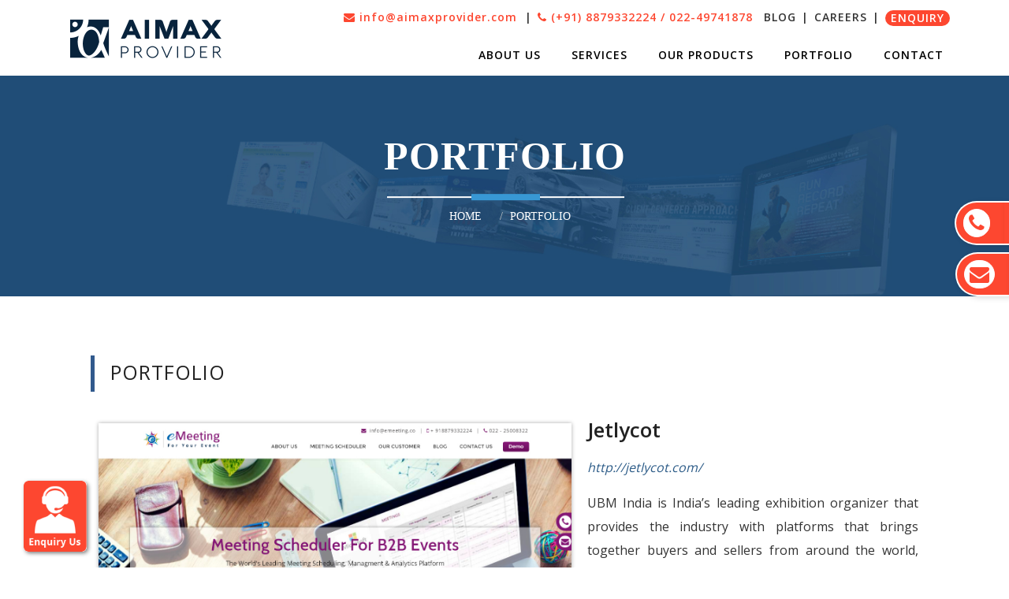

--- FILE ---
content_type: text/html; charset=UTF-8
request_url: https://www.aimaxprovider.com/portfolio-item/lycot/
body_size: 12589
content:
<!DOCTYPE html>
<html lang="en-US" prefix="og: http://ogp.me/ns#" class=" html_stretched responsive av-preloader-disabled av-default-lightbox  html_header_top html_logo_left html_main_nav_header html_menu_right html_slim html_header_sticky html_header_shrinking html_mobile_menu_tablet html_header_mobile_behavior html_header_searchicon html_content_align_center html_header_unstick_top_disabled html_header_stretch_disabled html_minimal_header html_entry_id_2105 ">
<head>
<meta charset="UTF-8" />
<meta http-equiv="Content-Security-Policy" content="upgrade-insecure-requests">

<link rel="dns-prefetch" href="https://www.aimaxprovider.com">
<link rel="dns-prefetch" href="//netdna.bootstrapcdn.com">
<link rel="dns-prefetch" href="//fonts.googleapis.com">

<!-- page title, displayed in your browser bar -->
<title>lycot - Aimax Provider</title>
<link rel="icon" href="https://www.aimaxprovider.com/wp-content/uploads/2019/03/fav.ico" type="image/x-icon">

<!-- mobile setting -->
<meta name="viewport" content="width=device-width, initial-scale=1, maximum-scale=1">

<!-- Scripts/CSS and wp_head hook -->
<!--<link href="https://www.aimaxprovider.com/wp-content/themes/enfold/css/bootstrap.min.css" rel="stylesheet">
<link href="https://www.aimaxprovider.com/wp-content/themes/enfold/css/stylesheet.css" rel="stylesheet">-->
<!--<link rel="stylesheet" href="https://www.aimaxprovider.com/wp-content/themes/enfold/css/menumaker.css">-->
<link rel="stylesheet" href="//netdna.bootstrapcdn.com/font-awesome/4.7.0/css/font-awesome.min.css" />

<!-- This site is optimized with the Yoast SEO plugin v6.3.1 - https://yoast.com/wordpress/plugins/seo/ -->
<link rel="canonical" href="https://www.aimaxprovider.com/portfolio-item/lycot/" />
<meta property="og:locale" content="en_US" />
<meta property="og:type" content="article" />
<meta property="og:title" content="lycot - Aimax Provider" />
<meta property="og:url" content="https://www.aimaxprovider.com/portfolio-item/lycot/" />
<meta property="og:site_name" content="Aimax Provider" />
<meta property="og:image" content="https://www.aimaxprovider.com/wp-content/uploads/2018/02/lycot-thumb.jpg" />
<meta property="og:image:secure_url" content="https://www.aimaxprovider.com/wp-content/uploads/2018/02/lycot-thumb.jpg" />
<meta property="og:image:width" content="495" />
<meta property="og:image:height" content="400" />
<meta name="twitter:card" content="summary_large_image" />
<meta name="twitter:title" content="lycot - Aimax Provider" />
<meta name="twitter:image" content="https://www.aimaxprovider.com/wp-content/uploads/2018/02/lycot-thumb.jpg" />
<script type='application/ld+json'>{"@context":"http:\/\/schema.org","@type":"WebSite","@id":"#website","url":"https:\/\/www.aimaxprovider.com\/","name":"Aimax Provider","potentialAction":{"@type":"SearchAction","target":"https:\/\/www.aimaxprovider.com\/?s={search_term_string}","query-input":"required name=search_term_string"}}</script>
<script type='application/ld+json'>{"@context":"http:\/\/schema.org","@type":"Organization","url":"https:\/\/www.aimaxprovider.com\/portfolio-item\/lycot\/","sameAs":[],"@id":"#organization","name":"Aimax Provider","logo":"http:\/\/www.aimaxprovider.com\/wp-content\/uploads\/2018\/02\/logo.png"}</script>
<!-- / Yoast SEO plugin. -->

<link rel='dns-prefetch' href='//s.w.org' />
<link rel="alternate" type="application/rss+xml" title="Aimax Provider &raquo; Feed" href="https://www.aimaxprovider.com/feed/" />
<link rel="alternate" type="application/rss+xml" title="Aimax Provider &raquo; Comments Feed" href="https://www.aimaxprovider.com/comments/feed/" />
<link rel="alternate" type="application/rss+xml" title="Aimax Provider &raquo; lycot Comments Feed" href="https://www.aimaxprovider.com/portfolio-item/lycot/feed/" />

<!-- google webfont font replacement -->
<link rel='stylesheet' id='avia-google-webfont' href='//fonts.googleapis.com/css?family=Open+Sans:400,600' type='text/css' media='all'/> 
<style id="wpo-min-header-1" media="print">.page-break{display:block;page-break-before:always}p,a,strong{color:black!important}a{text-decoration:underline}.entry-content a:after{content:" [" attr(href) "] "}.related_posts a:after{content:attr(title)}.container{width:100%}#top{overflow-x:hidden}.boxed#top{width:100%}.container{width:100%;margin:0 auto}.units,.unit{margin:0}.container .one.unit,.container .one.units,.container .two.units,.container .three.units,.container .four.units,.container .five.units,.container .six.units,.container .seven.units,.container .eight.units,.container .nine.units,.container .ten.units,.container .eleven.units,.container .twelve.units,#top .flex_column{margin:0;margin-bottom:20px;width:100%}#top.boxed .stretch_full{width:100%}#top .offset-by-one,#top .offset-by-two,#top .offset-by-three,#top .offset-by-four,#top .offset-by-five,#top .offset-by-six,#top .offset-by-seven,#top .offset-by-eight,#top .offset-by-nine,#top .offset-by-ten,#top .offset-by-eleven{padding-left:0}.avia-section-large .content,.avia-section-large .sidebar{padding-top:2%;padding-bottom:2%}#top .flex_column.av_one_half{width:48%}#top .flex_column.av_one_half.first{padding-right:2%}.fixed_header #header,.html_header_top.html_header_sticky #header{position:relative;top:0}.fixed_header #main{padding-top:0}#header_main{border-bottom:0}nav,#footer,#scroll-top-link,.image-overlay,#top #main .sidebar,#commentform,.comment_container .miniheading,.comment_container .minitext,#top .avia-post-nav{display:none}.avia-shadow{box-shadow:inset 0 0 0 rgba(0,0,0,0)}.grid-entry .inner-entry{margin-right:0;box-shadow:0 0 0 0 rgba(0,0,0,0);box-shadow:0 0 0 0 rgba(0,0,0,0)}.content{border:0}.boxed .container{margin:0}.avia-layerslider,.avia-fullwidth-slider{display:none}.avia_transform .avia-icon-list .iconlist_icon{opacity:1;-moz-transform:scale(1);-webkit-transform:scale(1);transform:scale(1)}#top .tab_titles{display:none}#top .tabcontainer .tab.fullsize-tab{display:block;border-bottom:none}#top .tab_content{display:block;visibility:visible;z-index:3;position:relative;overflow:auto;border-style:solid;border-width:1px;border-radius:2px;left:0;width:auto;background-color:#fcfcfc;color:#666}#top .tab_inner_content{left:0}#top .toggle_wrap{visibility:visible;display:block;position:static}.grid-sort-container{width:60%;margin:0 auto}#top .isotope-item{position:initial!important;top:0!important;left:0!important;-webkit-transform:translate3d(0,0,0)!important}.avia-progress-bar{margin:5px 0;border:1px solid #555!important;border-radius:3px!important}.avia-progress-bar .progress{box-shadow:inset 0 0 0 0 rgba(0,0,0,0)!important;border:0!important}.avia-progress-bar div.progress .bar{border:0 solid;border-right:1px solid #555!important;border-radius:0}.avia-testimonial-image{margin:0;width:100%;float:none;text-align:center;margin-bottom:15px;height:auto}.avia-grid-testimonials .avia-testimonial-meta{margin-left:0}body div .avia-testimonial{display:block;float:left}.avia_transform .avia-testimonial .avia-testimonial-image{opacity:1;-webkit-transform:scale(1);-moz-transform:scale(1);transform:scale(1)}.avia_transform .avia-gallery-thumb img{opacity:1}</style>
<link rel='stylesheet' id='wpo_min-header-0-css'  href='https://www.aimaxprovider.com/wp-content/cache/wpo-minify/1620487850/assets/wpo-minify-header-e6a44ffa.min.css' type='text/css' media='all' />
<link rel='stylesheet' id='wpo_min-header-2-css'  href='https://www.aimaxprovider.com/wp-content/cache/wpo-minify/1620487850/assets/wpo-minify-header-200211c0.min.css' type='text/css' media='all' />
<script type='text/javascript'>
/* <![CDATA[ */
var _wpmejsSettings = {"pluginPath":"\/wp-includes\/js\/mediaelement\/","classPrefix":"mejs-","stretching":"responsive"};
/* ]]> */
</script>
<script type='text/javascript' src='https://www.aimaxprovider.com/wp-content/cache/wpo-minify/1620487850/assets/wpo-minify-header-031b1fdf.min.js'></script>
<link rel='https://api.w.org/' href='https://www.aimaxprovider.com/wp-json/' />
<link rel="EditURI" type="application/rsd+xml" title="RSD" href="https://www.aimaxprovider.com/xmlrpc.php?rsd" />
<link rel="wlwmanifest" type="application/wlwmanifest+xml" href="https://www.aimaxprovider.com/wp-includes/wlwmanifest.xml" /> 
<meta name="generator" content="WordPress 4.9.26" />
<link rel='shortlink' href='https://www.aimaxprovider.com/?p=2105' />
<link rel="alternate" type="application/json+oembed" href="https://www.aimaxprovider.com/wp-json/oembed/1.0/embed?url=https%3A%2F%2Fwww.aimaxprovider.com%2Fportfolio-item%2Flycot%2F" />
<link rel="alternate" type="text/xml+oembed" href="https://www.aimaxprovider.com/wp-json/oembed/1.0/embed?url=https%3A%2F%2Fwww.aimaxprovider.com%2Fportfolio-item%2Flycot%2F&#038;format=xml" />
<link rel="profile" href="https://gmpg.org/xfn/11" />
<link rel="alternate" type="application/rss+xml" title="Aimax Provider RSS2 Feed" href="https://www.aimaxprovider.com/feed/" />
<link rel="pingback" href="https://www.aimaxprovider.com/xmlrpc.php" />
<!--[if lt IE 9]><script src="https://www.aimaxprovider.com/wp-content/themes/enfold/js/html5shiv.js"></script><![endif]-->		<style type="text/css">.recentcomments a{display:inline !important;padding:0 !important;margin:0 !important;}</style>
		

<!--
Debugging Info for Theme support: 

Theme: Enfold
Version: 3.3.2
Installed: enfold
AviaFramework Version: 2.2
AviaBuilder Version: 0.8
ML:40-PU:13-PLA:6
WP:4.9.26
Updates: disabled
-->

<style type='text/css'>
@font-face {font-family: 'entypo-fontello'; font-weight: normal; font-style: normal;
src: url('https://www.aimaxprovider.com/wp-content/themes/enfold/config-templatebuilder/avia-template-builder/assets/fonts/entypo-fontello.eot?v=3');
src: url('https://www.aimaxprovider.com/wp-content/themes/enfold/config-templatebuilder/avia-template-builder/assets/fonts/entypo-fontello.eot?v=3#iefix') format('embedded-opentype'), 
url('https://www.aimaxprovider.com/wp-content/themes/enfold/config-templatebuilder/avia-template-builder/assets/fonts/entypo-fontello.woff?v=3') format('woff'), 
url('https://www.aimaxprovider.com/wp-content/themes/enfold/config-templatebuilder/avia-template-builder/assets/fonts/entypo-fontello.ttf?v=3') format('truetype'), 
url('https://www.aimaxprovider.com/wp-content/themes/enfold/config-templatebuilder/avia-template-builder/assets/fonts/entypo-fontello.svg?v=3#entypo-fontello') format('svg');
} #top .avia-font-entypo-fontello, body .avia-font-entypo-fontello, html body [data-av_iconfont='entypo-fontello']:before{ font-family: 'entypo-fontello'; }
</style><style>
#full_slider_1{
	background: #f7f7f7;
}
</style>
<!--<link rel="stylesheet" href="//fonts.googleapis.com/css?family=Open+Sans:300,400,600,700,800" />-->
 
<!-- Global site tag (gtag.js) - Google Analytics -->
<script async src="https://www.googletagmanager.com/gtag/js?id=UA-33638270-1"></script>
<script>
  window.dataLayer = window.dataLayer || [];
  function gtag(){dataLayer.push(arguments);}
  gtag('js', new Date());
  gtag('config', 'UA-33638270-1');
</script>

</head>




<body id="top" class="portfolio-template-default single single-portfolio postid-2105 stretched open_sans " itemscope="itemscope" itemtype="https://schema.org/WebPage" >

	

	
	<!--right fixed button  -->
	<div class="right-btn-inner">
		<div class="header-contact">
			<div class="econtact-icon"><i class="fa fa-phone" aria-hidden="true"></i></div>
			<div class="contact-number">+918879332224</div>
		</div>
	</div>
	<div class="right-btn-inner1">
		<div class="header-contact1">
			<div class="econtact-icon1"><i class="fa fa-envelope" aria-hidden="true"></i></div>
			<div class="contact-number1"><a href="/cdn-cgi/l/email-protection#cda4a3aba28daca4a0acb5bdbfa2bba4a9a8bfe3aea2a0"><span class="__cf_email__" data-cfemail="ddb4b3bbb29dbcb4b0bca5adafb2abb4b9b8aff3beb2b0">[email&#160;protected]</span></a></div>
		</div>
	</div>

	<!--right fixed button End -->


<!--wrap_all -->
	<div id='wrap_all'>
		<div id="aimax_header" class="aimax_header">
			<!--Ankita -->

			<!--<div id="wrap" class="contact-info-aimax">
			    <div class="container" style="">
			    <div class="row">
			      <div class="col-md-1 noo-res"></div>
			      <div class="col-md-10">
			        <div class="top-bar">

			          <div class="col-md-8 aim-contact-icon">
			            <ul class="some-info font-montserrat">
			              <li><i class="fa fa-envelope"></i> <a href="mailto:info@aimaxprovider.com" style="color:#fff;"> info@aimaxprovider.com</a></li>
			              <li class="contact-seprator"> | </li>
			              <li><i class="fa fa-mobile"></i> +91 - 8879332224</li>
			              <li class="contact-seprator"> | </li>
			              <li><i class="fa fa-phone"></i> 022 - 23097799</li>
			            </ul>
			          </div>

			          <div class="col-md-4">
			            <ul class="social_icons">
			              <li><a href="https://www.facebook.com/aimaxprovider" target="_blank"><i class="fa fa-facebook"></i></a></li>
			              <li><a href="https://twitter.com/aimaxprovider" target="_blank"><i class="fa fa-twitter"></i></a></li>
			              <li><a href="https://plus.google.com/117296201184097118776" target="_blank"><i class="fa fa-google-plus" aria-hidden="true"></i></a></li>
			             <li><a href="https://plus.google.com/117296201184097118776" target="_blank"><i class="fa fa-linkedin" aria-hidden="true"></i></a></li>
			            </ul>
			          </div>

			        </div>
			      </div>
			      <div class="col-md-1 noo-res"></div>
			    </div>
			  </div>
			  </div> Ankita-->

		<div class="secondary-menu-list avia_textblock center-full-container-ap">
			<div class="container">						  
				<div class="row">							
					<div class="col-md-12">								
						<ul class="second-menu">
							<li class="head-contact"><span><i class="fa fa-envelope"></i> <a href="/cdn-cgi/l/email-protection#e38a8d858ca3828a8e829b93918c958a878691cd808c8e" style="text-transform: none;"> <span class="__cf_email__" data-cfemail="523b3c343d12333b3f332a22203d243b3637207c313d3f">[email&#160;protected]</span></a></span></li><li>|</li>
							<li class="head-contact"><span><i class="fa fa-phone"></i> (+91) 8879332224 / 022-49741878</span></li>
							<li><a href="#">Blog</a></li>
							<li>|</li>									
							<li><a href="https://www.aimaxprovider.com/career.html">Careers</a></li>								
							<li>|</li>									
							<li>
								<!--<a href="https://www.aimaxprovider.com/enquiry-form.html/">Enquiry</a>-->
								<a class="badge orange-bg white-text" href="javascript:noid(0);" data-toggle="modal" data-target="#EnqModal">Enquiry</a>
							</li>
						</ul>							
					</div>
				</div>
			</div>
		</div>
		<div class="aimax-primary-menu center-full-container-ap">
			
<header id='header' class=' header_color light_bg_color  av_header_top av_logo_left av_main_nav_header av_menu_right av_slim av_header_sticky av_header_shrinking av_header_stretch_disabled av_mobile_menu_tablet av_header_searchicon av_header_unstick_top_disabled av_minimal_header av_bottom_nav_disabled  av_header_border_disabled'  role="banner" itemscope="itemscope" itemtype="https://schema.org/WPHeader" >

<a id="advanced_menu_toggle" href="#" aria-hidden='true' data-av_icon='' data-av_iconfont='entypo-fontello'></a><a id="advanced_menu_hide" href="#" >&times;</a>


		<div  id='header_main' class='container_wrap container_wrap_logo'>

        
				 <div class='container'>

					<div class='inner-container aimaxnna'>
						<strong class='logo'><a href='https://www.aimaxprovider.com/'><img height='52' width='200' src='https://www.aimaxprovider.com/wp-content/uploads/2019/03/logo-1.png' alt='Aimax Provider' /></a></strong><nav class='main_menu' data-selectname='Select a page'  role="navigation" itemscope="itemscope" itemtype="https://schema.org/SiteNavigationElement" ><div class="avia-menu av-main-nav-wrap"><ul id="avia-menu" class="menu av-main-nav"><li id="menu-item-58" class="menu-item menu-item-type-post_type menu-item-object-page menu-item-top-level menu-item-top-level-1"><a href="https://www.aimaxprovider.com/about-us.html" itemprop="url"><span class="avia-bullet"></span><span class="avia-menu-text">about us</span><span class="avia-menu-fx"><span class="avia-arrow-wrap"><span class="avia-arrow"></span></span></span></a></li>
<li id="menu-item-1910" class="menu-item menu-item-type-custom menu-item-object-custom menu-item-has-children menu-item-top-level menu-item-top-level-2"><a href="#" itemprop="url"><span class="avia-bullet"></span><span class="avia-menu-text">Services</span><span class="avia-menu-fx"><span class="avia-arrow-wrap"><span class="avia-arrow"></span></span></span></a>


<ul class="sub-menu">
	<li id="menu-item-1911" class="menu-item menu-item-type-custom menu-item-object-custom menu-item-has-children"><a href="#" itemprop="url"><span class="avia-bullet"></span><span class="avia-menu-text">Design &#038; Markup</span></a>
	<ul class="sub-menu">
		<li id="menu-item-1913" class="menu-item menu-item-type-post_type menu-item-object-page"><a href="https://www.aimaxprovider.com/web-design.html" itemprop="url"><span class="avia-bullet"></span><span class="avia-menu-text">Web Design</span></a></li>
		<li id="menu-item-1912" class="menu-item menu-item-type-post_type menu-item-object-page"><a href="https://www.aimaxprovider.com/logo-design.html" itemprop="url"><span class="avia-bullet"></span><span class="avia-menu-text">Logo Design</span></a></li>
		<li id="menu-item-1914" class="menu-item menu-item-type-post_type menu-item-object-page"><a href="https://www.aimaxprovider.com/psd-to-html.html" itemprop="url"><span class="avia-bullet"></span><span class="avia-menu-text">PSD TO HTML</span></a></li>
	</ul>
</li>
	<li id="menu-item-1916" class="menu-item menu-item-type-custom menu-item-object-custom menu-item-has-children"><a href="#" itemprop="url"><span class="avia-bullet"></span><span class="avia-menu-text">Web Development</span></a>
	<ul class="sub-menu">
		<li id="menu-item-1917" class="menu-item menu-item-type-post_type menu-item-object-page"><a href="https://www.aimaxprovider.com/php-web-development.html" itemprop="url"><span class="avia-bullet"></span><span class="avia-menu-text">PHP Web Development</span></a></li>
		<li id="menu-item-1918" class="menu-item menu-item-type-post_type menu-item-object-page"><a href="https://www.aimaxprovider.com/wordpress-web-development.html" itemprop="url"><span class="avia-bullet"></span><span class="avia-menu-text">wordpress web development</span></a></li>
		<li id="menu-item-1920" class="menu-item menu-item-type-post_type menu-item-object-page"><a href="https://www.aimaxprovider.com/magento-website-development.html" itemprop="url"><span class="avia-bullet"></span><span class="avia-menu-text">magento website development</span></a></li>
		<li id="menu-item-1922" class="menu-item menu-item-type-post_type menu-item-object-page"><a href="https://www.aimaxprovider.com/drupal-web-development.html" itemprop="url"><span class="avia-bullet"></span><span class="avia-menu-text">drupal web development</span></a></li>
		<li id="menu-item-1924" class="menu-item menu-item-type-post_type menu-item-object-page"><a href="https://www.aimaxprovider.com/joomla-website-design-and-development-services.html" itemprop="url"><span class="avia-bullet"></span><span class="avia-menu-text">joomla website development</span></a></li>
		<li id="menu-item-1925" class="menu-item menu-item-type-post_type menu-item-object-page"><a href="https://www.aimaxprovider.com/exibitions-website-development.html" itemprop="url"><span class="avia-bullet"></span><span class="avia-menu-text">Exhibition Website Development</span></a></li>
	</ul>
</li>
	<li id="menu-item-1926" class="menu-item menu-item-type-custom menu-item-object-custom menu-item-has-children"><a href="#" itemprop="url"><span class="avia-bullet"></span><span class="avia-menu-text">Theming &#038; Integration</span></a>
	<ul class="sub-menu">
		<li id="menu-item-1932" class="menu-item menu-item-type-post_type menu-item-object-page"><a href="https://www.aimaxprovider.com/psd-to-wordpress.html" itemprop="url"><span class="avia-bullet"></span><span class="avia-menu-text">PSD To WordPress</span></a></li>
		<li id="menu-item-1928" class="menu-item menu-item-type-post_type menu-item-object-page"><a href="https://www.aimaxprovider.com/psd-to-joomla.html" itemprop="url"><span class="avia-bullet"></span><span class="avia-menu-text">PSD To Joomla</span></a></li>
		<li id="menu-item-1929" class="menu-item menu-item-type-post_type menu-item-object-page"><a href="https://www.aimaxprovider.com/psd-to-magento.html" itemprop="url"><span class="avia-bullet"></span><span class="avia-menu-text">PSD To Magento</span></a></li>
		<li id="menu-item-1927" class="menu-item menu-item-type-post_type menu-item-object-page"><a href="https://www.aimaxprovider.com/psd-to-drupal.html" itemprop="url"><span class="avia-bullet"></span><span class="avia-menu-text">PSD To Drupal</span></a></li>
		<li id="menu-item-1931" class="menu-item menu-item-type-post_type menu-item-object-page"><a href="https://www.aimaxprovider.com/psd-to-shopify.html" itemprop="url"><span class="avia-bullet"></span><span class="avia-menu-text">PSD To Shopify</span></a></li>
		<li id="menu-item-1930" class="menu-item menu-item-type-post_type menu-item-object-page"><a href="https://www.aimaxprovider.com/psd-to-prestashop.html" itemprop="url"><span class="avia-bullet"></span><span class="avia-menu-text">PSD To Prestashop</span></a></li>
	</ul>
</li>
	<li id="menu-item-1933" class="menu-item menu-item-type-post_type menu-item-object-page menu-item-has-children"><a href="https://www.aimaxprovider.com/e-commerce-solution.html" itemprop="url"><span class="avia-bullet"></span><span class="avia-menu-text">E-commerce solution</span></a>
	<ul class="sub-menu">
		<li id="menu-item-1935" class="menu-item menu-item-type-post_type menu-item-object-page"><a href="https://www.aimaxprovider.com/ecommerce-website-development-company-in-mumbai.html" itemprop="url"><span class="avia-bullet"></span><span class="avia-menu-text">Ecommerce Website Development</span></a></li>
		<li id="menu-item-1936" class="menu-item menu-item-type-post_type menu-item-object-page"><a href="https://www.aimaxprovider.com/ecommerce-website-maintenance.html" itemprop="url"><span class="avia-bullet"></span><span class="avia-menu-text">Ecommerce Website Maintenance</span></a></li>
		<li id="menu-item-1934" class="menu-item menu-item-type-post_type menu-item-object-page"><a href="https://www.aimaxprovider.com/ecommerce-consulting.html" itemprop="url"><span class="avia-bullet"></span><span class="avia-menu-text">Ecommerce Consulting</span></a></li>
	</ul>
</li>
	<li id="menu-item-1937" class="menu-item menu-item-type-custom menu-item-object-custom menu-item-has-children"><a href="#" itemprop="url"><span class="avia-bullet"></span><span class="avia-menu-text">business solution</span></a>
	<ul class="sub-menu">
		<li id="menu-item-1963" class="menu-item menu-item-type-post_type menu-item-object-page"><a href="https://www.aimaxprovider.com/b2b-matchmaking-tool.html" itemprop="url"><span class="avia-bullet"></span><span class="avia-menu-text">b2b meeting scheduler</span></a></li>
		<li id="menu-item-1940" class="menu-item menu-item-type-post_type menu-item-object-page"><a href="https://www.aimaxprovider.com/sugarcrm-customization.html" itemprop="url"><span class="avia-bullet"></span><span class="avia-menu-text">sugarcrm customization</span></a></li>
		<li id="menu-item-1941" class="menu-item menu-item-type-post_type menu-item-object-page"><a href="https://www.aimaxprovider.com/vtiger-crm-customization.html" itemprop="url"><span class="avia-bullet"></span><span class="avia-menu-text">vtigercrm customization</span></a></li>
	</ul>
</li>
	<li id="menu-item-1942" class="menu-item menu-item-type-custom menu-item-object-custom menu-item-has-children"><a href="#" itemprop="url"><span class="avia-bullet"></span><span class="avia-menu-text">elerning</span></a>
	<ul class="sub-menu">
		<li id="menu-item-1943" class="menu-item menu-item-type-post_type menu-item-object-page"><a href="https://www.aimaxprovider.com/moodle-customization.html" itemprop="url"><span class="avia-bullet"></span><span class="avia-menu-text">moodle customization</span></a></li>
	</ul>
</li>
	<li id="menu-item-1944" class="menu-item menu-item-type-custom menu-item-object-custom menu-item-has-children"><a href="#" itemprop="url"><span class="avia-bullet"></span><span class="avia-menu-text">marketing</span></a>
	<ul class="sub-menu">
		<li id="menu-item-1947" class="menu-item menu-item-type-post_type menu-item-object-page"><a href="https://www.aimaxprovider.com/seo.html" itemprop="url"><span class="avia-bullet"></span><span class="avia-menu-text">seo</span></a></li>
		<li id="menu-item-1946" class="menu-item menu-item-type-post_type menu-item-object-page"><a href="https://www.aimaxprovider.com/pay-per-click-ppc.html" itemprop="url"><span class="avia-bullet"></span><span class="avia-menu-text">pay per click ppc</span></a></li>
		<li id="menu-item-1945" class="menu-item menu-item-type-post_type menu-item-object-page"><a href="https://www.aimaxprovider.com/social-media-marketing.html" itemprop="url"><span class="avia-bullet"></span><span class="avia-menu-text">social media marketing</span></a></li>
	</ul>
</li>
</ul>
</li>
<li id="menu-item-1950" class="menu-item menu-item-type-custom menu-item-object-custom menu-item-has-children menu-item-top-level menu-item-top-level-3"><a href="#" itemprop="url"><span class="avia-bullet"></span><span class="avia-menu-text">Our Products</span><span class="avia-menu-fx"><span class="avia-arrow-wrap"><span class="avia-arrow"></span></span></span></a>


<ul class="sub-menu">
	<li id="menu-item-1952" class="menu-item menu-item-type-post_type menu-item-object-page"><a href="https://www.aimaxprovider.com/product-customizer.html" itemprop="url"><span class="avia-bullet"></span><span class="avia-menu-text">Product Customizer</span></a></li>
</ul>
</li>
<li id="menu-item-1954" class="menu-item menu-item-type-post_type menu-item-object-page menu-item-mega-parent  menu-item-top-level menu-item-top-level-4"><a href="https://www.aimaxprovider.com/portfolio.html" itemprop="url"><span class="avia-bullet"></span><span class="avia-menu-text">Portfolio</span><span class="avia-menu-fx"><span class="avia-arrow-wrap"><span class="avia-arrow"></span></span></span></a></li>
<li id="menu-item-1953" class="menu-item menu-item-type-post_type menu-item-object-page menu-item-top-level menu-item-top-level-5"><a href="https://www.aimaxprovider.com/contact.html" itemprop="url"><span class="avia-bullet"></span><span class="avia-menu-text">contact</span><span class="avia-menu-fx"><span class="avia-arrow-wrap"><span class="avia-arrow"></span></span></span></a></li>
<li id="menu-item-search" class="noMobile menu-item menu-item-search-dropdown">
							<a href="?s=" rel="nofollow" data-avia-search-tooltip="

&lt;form action=&quot;https://www.aimaxprovider.com/&quot; id=&quot;searchform&quot; method=&quot;get&quot; class=&quot;&quot;&gt;
	&lt;div&gt;
		&lt;input type=&quot;submit&quot; value=&quot;&quot; id=&quot;searchsubmit&quot; class=&quot;button avia-font-entypo-fontello&quot; /&gt;
		&lt;input type=&quot;text&quot; id=&quot;s&quot; name=&quot;s&quot; value=&quot;&quot; placeholder='Search' /&gt;
			&lt;/div&gt;
&lt;/form&gt;" aria-hidden='true' data-av_icon='' data-av_iconfont='entypo-fontello'><span class="avia_hidden_link_text">Search</span></a>
	        		   </li></ul></div></nav>
					 <!-- end inner-container-->
			        </div>

		        <!-- end container-->
		        </div>

		<!-- end container_wrap-->
		</div>

		<div class='header_bg'></div>

<!-- end header -->
</header>

			</div>
		</div>
	<div id='main' data-scroll-offset='88'>

	<!-- Ankita start-->
       		<div class="clearfix"></div>
<!-- Ankita End -->

				<div  class='main_color container_wrap fullsize'   ><div class='container' ><main  role="main" itemprop="mainContentOfPage"  class='template-page content  av-content-full alpha units'><div class='post-entry post-entry-type-page post-entry-2105'><div class='entry-content-wrapper clearfix'><section class="av_textblock_section"  itemscope="itemscope" itemtype="https://schema.org/CreativeWork" ><div class='avia_textblock '   itemprop="text" ><section class="sub-banner21">
<div class="container">
<div class="position-center-center">
<h2>Portfolio</h2>
<p><img class="alignnone size-full wp-image-158" src="http://aimaxprovider.com/wp-content/uploads/2016/08/inner-icon.png" alt="inner-icon" width="313" height="21" srcset="https://www.aimaxprovider.com/wp-content/uploads/2016/08/inner-icon.png 313w, https://www.aimaxprovider.com/wp-content/uploads/2016/08/inner-icon-300x20.png 300w" sizes="(max-width: 313px) 100vw, 313px" /></p>
<ul class="breadcrumb">
<li><a href="http://aimaxprovider.com/">Home</a></li>
<li>portfolio</li>
</ul>
</div>
</div>
</section>
<section class="inr-cnt">
<div class="container">
<div class="row">
<div class="col-md-12">
<div class="section-heading-left text-left">
<blockquote>
<h2>Portfolio</h2>
</blockquote>
</div>
</div>
</div>
<div class="row brdr-btm-blog">
<div class="col-md-7">
<div class="screen">
<div style="background-image: url('http://aimaxprovider.com/wp-content/uploads/2017/07/emeeting-1.jpg'); background-repeat: no-repeat; background-size: 100% auto;"></div>
<p><!--




<h2>Some text</h2>




--></div>
<div class="screen">
<div style="background-image: url('http://aimaxprovider.com/wp-content/uploads/2017/07/emeeting-2.jpg'); background-repeat: no-repeat; background-size: 100% auto;"></div>
<p><!--




<h2>Some text</h2>




--></div>
<div class="screen">
<div style="background-image: url('http://aimaxprovider.com/wp-content/uploads/2017/07/emeeting-3.jpg'); background-repeat: no-repeat; background-size: 100% auto;"></div>
<p><!--




<h2>Some text</h2>




--></div>
</div>
<div class="col-md-5">
<div class="blog-content">
<h3>Jetlycot</h3>
<ul class="blog-meta clearfix">
<li><a href="http://jetlycot.com/" target="_blank" rel="noopener">http://jetlycot.com/</a></li>
</ul>
<div class="blog-entry">
<p>UBM India is India&#8217;s leading exhibition organizer that provides the industry with platforms that brings together buyers and sellers from around the world, through a portfolio of exhibitions, content led conferences &#038; seminars.</p>
<div class="blockquote">She steepest doubtful betrayed formerly him. Active one called uneasy our seeing see cousin tastes its.</div>
<ul class="mb-15">
<li>Lorem ipsum dolor sit amet</li>
<li>Consectetur adipiscing elit</li>
</ul>
</div>
</div>
</div>
</div>
</div>
</section>
</div></section>
</div></div></main><!-- close content main element --> <!-- section close by builder template -->		</div><!--end builder template--></div><!-- close default .container_wrap element -->
<!-- Modal -->
<div id="EnqModal" class="modal fade" role="dialog">
  <div class="modal-dialog" style="margin-top:50px;">
    <!-- Modal content-->
    <div class="modal-content">
      <div class="modal-header">
        <button type="button" class="close" data-dismiss="modal">&times;</button>
        <h4 class="modal-title text-center">Enquire Now</h4>
      </div>
      <div class="modal-body">
		<div class="clearfix">
			<div class="row">
			<div role="form" class="wpcf7" id="wpcf7-f2376-o1" lang="en-US" dir="ltr">
<div class="screen-reader-response"></div>
<form action="/portfolio-item/lycot/#wpcf7-f2376-o1" method="post" class="wpcf7-form" novalidate="novalidate">
<div style="display: none;">
<input type="hidden" name="_wpcf7" value="2376" />
<input type="hidden" name="_wpcf7_version" value="4.7" />
<input type="hidden" name="_wpcf7_locale" value="en_US" />
<input type="hidden" name="_wpcf7_unit_tag" value="wpcf7-f2376-o1" />
<input type="hidden" name="_wpnonce" value="9b76974c65" />
</div>
<div class="col-sm-12 aimax-enquiry">
<div class="col-sm-2">
<label> Title </label><br />
<span class="wpcf7-form-control-wrap title"><select name="title" class="wpcf7-form-control wpcf7-select title" id="title" aria-invalid="false"><option value="Mr.">Mr.</option><option value="Ms.">Ms.</option><option value="Mrs.">Mrs.</option><option value="Dr.">Dr.</option><option value="Prof.">Prof.</option></select></span>
</div>
<div class="col-sm-4">
<label> Full Name <em>*</em></label><br />
<span class="wpcf7-form-control-wrap your-name"><input type="text" name="your-name" value="" size="40" class="wpcf7-form-control wpcf7-text wpcf7-validates-as-required" aria-required="true" aria-invalid="false" /></span>
</div>
<div class="col-sm-6">
<label> Email <em>*</em></label><br />
<span class="wpcf7-form-control-wrap your-email"><input type="email" name="your-email" value="" size="40" class="wpcf7-form-control wpcf7-text wpcf7-email wpcf7-validates-as-required wpcf7-validates-as-email" aria-required="true" aria-invalid="false" /></span>
</div>
<div class="col-sm-6">
<label> Phone <em>*</em></label><br />
<span class="wpcf7-form-control-wrap your-number"><input type="number" name="your-number" value="" class="wpcf7-form-control wpcf7-number wpcf7-validates-as-number mob-number" id="mob-number" aria-invalid="false" /></span>
</div>
<div class="col-sm-6">
<label> company </label><br />
<span class="wpcf7-form-control-wrap company-name"><input type="text" name="company-name" value="" size="40" class="wpcf7-form-control wpcf7-text comapny-nm" id="companynm" aria-invalid="false" /></span>
</div>
<div class="col-sm-6">
<label> website </label><br />
<span class="wpcf7-form-control-wrap website"><input type="text" name="website" value="" size="40" class="wpcf7-form-control wpcf7-text website-name" id="websitename" aria-invalid="false" /></span>
</div>
<div class="col-sm-6">
<label> Looking For Services </label><br />
<span class="wpcf7-form-control-wrap Services"><select name="Services" class="wpcf7-form-control wpcf7-select services" id="services" aria-invalid="false"><option value="- Please Select -">- Please Select -</option><option value="Website Design &amp; Development">Website Design &amp; Development</option><option value="E-Commerce Website Development">E-Commerce Website Development</option><option value="E-Learning Solution">E-Learning Solution</option><option value="CRM Solution">CRM Solution</option><option value="B2B Matchmaking Application">B2B Matchmaking Application</option><option value="App Development">App Development</option><option value="Digital Marketing">Digital Marketing</option><option value="Other">Other</option></select></span>
</div>
<div class="col-sm-12 aimax-enq-mess">
<label> Your Requirement Detail</label><br />
    <span class="wpcf7-form-control-wrap your-message"><textarea name="your-message" cols="40" rows="10" class="wpcf7-form-control wpcf7-textarea" aria-invalid="false"></textarea></span>
</div>
<div class="col-sm-12">
<div class="wpcf7-form-control-wrap"><div data-sitekey="6LeCCZgUAAAAADzmYuugB7yIUcLRtbiAepMjr6lr" class="wpcf7-form-control g-recaptcha wpcf7-recaptcha"></div>
<noscript>
	<div style="width: 302px; height: 422px;">
		<div style="width: 302px; height: 422px; position: relative;">
			<div style="width: 302px; height: 422px; position: absolute;">
				<iframe src="https://www.google.com/recaptcha/api/fallback?k=6LeCCZgUAAAAADzmYuugB7yIUcLRtbiAepMjr6lr" frameborder="0" scrolling="no" style="width: 302px; height:422px; border-style: none;">
				</iframe>
			</div>
			<div style="width: 300px; height: 60px; border-style: none; bottom: 12px; left: 25px; margin: 0px; padding: 0px; right: 25px; background: #f9f9f9; border: 1px solid #c1c1c1; border-radius: 3px;">
				<textarea id="g-recaptcha-response" name="g-recaptcha-response" class="g-recaptcha-response" style="width: 250px; height: 40px; border: 1px solid #c1c1c1; margin: 10px 25px; padding: 0px; resize: none;">
				</textarea>
			</div>
		</div>
	</div>
</noscript>
</div>
</div>
<p>&nbsp;</p>
</div>
<div class="col-sm-12 submit-form-but text-center">
<input type="submit" value="Send" class="wpcf7-form-control wpcf7-submit" />
</div>
<div class="wpcf7-response-output wpcf7-display-none"></div></form></div>			</div>
		</div>
      </div>
    </div>
  </div>
</div>
<div class="clearfix"></div>

	<!--
	<div class="white-bg">
		<div class="col-md-12" style="text-align:center; margin-bottom: 50px;">
			<div class="col-md-3"></div>
				<div class="col-md-3 ask-aimax">
					<div class="bottom-btn-inner">
						<a href="#">
						<div class="bottom-contact">
							<div class="bottom-icon"><i class="fa fa-phone" aria-hidden="true"></i></div>
							<div class="bottom-number">Call Us</div>
						</div>
						</a>
					</div>
				</div>
				<div class="col-md-3 ask-aimax">
					<div class="bottom-btn-inner">
						<a href="#">
						<div class="bottom-contact">
							<div class="bottom-icon"><i class="fa fa-envelope" aria-hidden="true"></i></div>
							<div class="bottom-number">Ask For Quote</div>
						</div>
						</a>
					</div>
				</div>
			<div class="col-md-3"></div>
		</div>
	</div>
-->
<div class="clearfix"></div>

<section class="our-client-mn">
<div class="center-container-ap">
<div class="row">
	<div class="col-md-12">
	<div class="section-heading-left text-center">

	<h2><span class="large-font">Our</span> Clients</h2>
	<!--<p>Here are some of <span>our services</span> we offer.</p>-->

	</div>
	
				<div class="smls-main-logo-outer-135529820 smls-main-logo-wrapper">
            <div class="smls-carousel-logo smls-carousel-template-1  smls-carousel-arrow-type-1 smls-overlay-effect"  data-autoplay="true"
             data-id="smls_8068370"
             data-pager="false" data-controls="true" data-controls-type="arrow" data-slide-count="6"
             data-auto-speed="2000"
             data-template="template-1" data-pager-template=""
             data-arrow-type="type-1">
                                     <div class="smls-logo-carousel-1 "
                    >

                        <div class="smls-car-img-wrap">
                                                            <img src="http://aimaxprovider.com/wp-content/uploads/2018/02/client30.jpg" alt="">
                                <div class = "smls-overlay-all-wrap">
                                                                    </div>
                                <div class="smls-overlay-wrap"></div>
                                                        </div>
                    </div>
                                        <div class="smls-logo-carousel-1 "
                    >

                        <div class="smls-car-img-wrap">
                                                            <img src="http://aimaxprovider.com/wp-content/uploads/2018/02/client29.png" alt="">
                                <div class = "smls-overlay-all-wrap">
                                                                    </div>
                                <div class="smls-overlay-wrap"></div>
                                                        </div>
                    </div>
                                        <div class="smls-logo-carousel-1 "
                    >

                        <div class="smls-car-img-wrap">
                                                            <img src="http://aimaxprovider.com/wp-content/uploads/2018/02/client28.png" alt="">
                                <div class = "smls-overlay-all-wrap">
                                                                    </div>
                                <div class="smls-overlay-wrap"></div>
                                                        </div>
                    </div>
                                        <div class="smls-logo-carousel-1 "
                    >

                        <div class="smls-car-img-wrap">
                                                            <img src="http://aimaxprovider.com/wp-content/uploads/2018/02/client27.png" alt="">
                                <div class = "smls-overlay-all-wrap">
                                                                    </div>
                                <div class="smls-overlay-wrap"></div>
                                                        </div>
                    </div>
                                        <div class="smls-logo-carousel-1 "
                    >

                        <div class="smls-car-img-wrap">
                                                            <img src="http://aimaxprovider.com/wp-content/uploads/2018/02/client26.png" alt="">
                                <div class = "smls-overlay-all-wrap">
                                                                    </div>
                                <div class="smls-overlay-wrap"></div>
                                                        </div>
                    </div>
                                        <div class="smls-logo-carousel-1 "
                    >

                        <div class="smls-car-img-wrap">
                                                            <img src="http://aimaxprovider.com/wp-content/uploads/2018/02/client25.png" alt="">
                                <div class = "smls-overlay-all-wrap">
                                                                    </div>
                                <div class="smls-overlay-wrap"></div>
                                                        </div>
                    </div>
                                        <div class="smls-logo-carousel-1 "
                    >

                        <div class="smls-car-img-wrap">
                                                            <img src="http://aimaxprovider.com/wp-content/uploads/2018/02/client24.png" alt="">
                                <div class = "smls-overlay-all-wrap">
                                                                    </div>
                                <div class="smls-overlay-wrap"></div>
                                                        </div>
                    </div>
                                        <div class="smls-logo-carousel-1 "
                    >

                        <div class="smls-car-img-wrap">
                                                            <img src="http://aimaxprovider.com/wp-content/uploads/2018/02/client22.png" alt="">
                                <div class = "smls-overlay-all-wrap">
                                                                    </div>
                                <div class="smls-overlay-wrap"></div>
                                                        </div>
                    </div>
                                        <div class="smls-logo-carousel-1 "
                    >

                        <div class="smls-car-img-wrap">
                                                            <img src="http://aimaxprovider.com/wp-content/uploads/2018/02/client23.png" alt="">
                                <div class = "smls-overlay-all-wrap">
                                                                    </div>
                                <div class="smls-overlay-wrap"></div>
                                                        </div>
                    </div>
                                        <div class="smls-logo-carousel-1 "
                    >

                        <div class="smls-car-img-wrap">
                                                            <img src="http://aimaxprovider.com/wp-content/uploads/2018/02/client19.png" alt="">
                                <div class = "smls-overlay-all-wrap">
                                                                    </div>
                                <div class="smls-overlay-wrap"></div>
                                                        </div>
                    </div>
                                        <div class="smls-logo-carousel-1 "
                    >

                        <div class="smls-car-img-wrap">
                                                            <img src="http://aimaxprovider.com/wp-content/uploads/2018/02/client21.png" alt="">
                                <div class = "smls-overlay-all-wrap">
                                                                    </div>
                                <div class="smls-overlay-wrap"></div>
                                                        </div>
                    </div>
                                        <div class="smls-logo-carousel-1 "
                    >

                        <div class="smls-car-img-wrap">
                                                            <img src="http://aimaxprovider.com/wp-content/uploads/2018/02/client20.png" alt="">
                                <div class = "smls-overlay-all-wrap">
                                                                    </div>
                                <div class="smls-overlay-wrap"></div>
                                                        </div>
                    </div>
                                        <div class="smls-logo-carousel-1 "
                    >

                        <div class="smls-car-img-wrap">
                                                            <img src="http://aimaxprovider.com/wp-content/uploads/2018/02/client18.png" alt="">
                                <div class = "smls-overlay-all-wrap">
                                                                    </div>
                                <div class="smls-overlay-wrap"></div>
                                                        </div>
                    </div>
                                        <div class="smls-logo-carousel-1 "
                    >

                        <div class="smls-car-img-wrap">
                                                            <img src="http://aimaxprovider.com/wp-content/uploads/2018/02/client17.png" alt="">
                                <div class = "smls-overlay-all-wrap">
                                                                    </div>
                                <div class="smls-overlay-wrap"></div>
                                                        </div>
                    </div>
                                        <div class="smls-logo-carousel-1 "
                    >

                        <div class="smls-car-img-wrap">
                                                            <img src="http://aimaxprovider.com/wp-content/uploads/2018/02/client16.png" alt="">
                                <div class = "smls-overlay-all-wrap">
                                                                    </div>
                                <div class="smls-overlay-wrap"></div>
                                                        </div>
                    </div>
                                        <div class="smls-logo-carousel-1 "
                    >

                        <div class="smls-car-img-wrap">
                                                            <img src="http://aimaxprovider.com/wp-content/uploads/2018/02/client14.png" alt="">
                                <div class = "smls-overlay-all-wrap">
                                                                    </div>
                                <div class="smls-overlay-wrap"></div>
                                                        </div>
                    </div>
                                        <div class="smls-logo-carousel-1 "
                    >

                        <div class="smls-car-img-wrap">
                                                            <img src="http://aimaxprovider.com/wp-content/uploads/2018/02/client13.png" alt="">
                                <div class = "smls-overlay-all-wrap">
                                                                    </div>
                                <div class="smls-overlay-wrap"></div>
                                                        </div>
                    </div>
                                        <div class="smls-logo-carousel-1 "
                    >

                        <div class="smls-car-img-wrap">
                                                            <img src="http://aimaxprovider.com/wp-content/uploads/2018/02/client15.png" alt="">
                                <div class = "smls-overlay-all-wrap">
                                                                    </div>
                                <div class="smls-overlay-wrap"></div>
                                                        </div>
                    </div>
                                        <div class="smls-logo-carousel-1 "
                    >

                        <div class="smls-car-img-wrap">
                                                            <img src="http://aimaxprovider.com/wp-content/uploads/2018/02/client12.png" alt="">
                                <div class = "smls-overlay-all-wrap">
                                                                    </div>
                                <div class="smls-overlay-wrap"></div>
                                                        </div>
                    </div>
                                        <div class="smls-logo-carousel-1 "
                    >

                        <div class="smls-car-img-wrap">
                                                            <img src="http://aimaxprovider.com/wp-content/uploads/2018/02/client11.png" alt="">
                                <div class = "smls-overlay-all-wrap">
                                                                    </div>
                                <div class="smls-overlay-wrap"></div>
                                                        </div>
                    </div>
                                        <div class="smls-logo-carousel-1 "
                    >

                        <div class="smls-car-img-wrap">
                                                            <img src="http://aimaxprovider.com/wp-content/uploads/2018/02/client10.png" alt="">
                                <div class = "smls-overlay-all-wrap">
                                                                    </div>
                                <div class="smls-overlay-wrap"></div>
                                                        </div>
                    </div>
                                        <div class="smls-logo-carousel-1 "
                    >

                        <div class="smls-car-img-wrap">
                                                            <img src="http://aimaxprovider.com/wp-content/uploads/2018/02/client09.png" alt="">
                                <div class = "smls-overlay-all-wrap">
                                                                    </div>
                                <div class="smls-overlay-wrap"></div>
                                                        </div>
                    </div>
                                        <div class="smls-logo-carousel-1 "
                    >

                        <div class="smls-car-img-wrap">
                                                            <img src="http://aimaxprovider.com/wp-content/uploads/2018/02/client08.png" alt="">
                                <div class = "smls-overlay-all-wrap">
                                                                    </div>
                                <div class="smls-overlay-wrap"></div>
                                                        </div>
                    </div>
                                        <div class="smls-logo-carousel-1 "
                    >

                        <div class="smls-car-img-wrap">
                                                            <img src="http://aimaxprovider.com/wp-content/uploads/2018/02/client07.png" alt="">
                                <div class = "smls-overlay-all-wrap">
                                                                    </div>
                                <div class="smls-overlay-wrap"></div>
                                                        </div>
                    </div>
                                        <div class="smls-logo-carousel-1 "
                    >

                        <div class="smls-car-img-wrap">
                                                            <img src="http://aimaxprovider.com/wp-content/uploads/2018/02/client06.png" alt="">
                                <div class = "smls-overlay-all-wrap">
                                                                    </div>
                                <div class="smls-overlay-wrap"></div>
                                                        </div>
                    </div>
                                        <div class="smls-logo-carousel-1 "
                    >

                        <div class="smls-car-img-wrap">
                                                            <img src="http://aimaxprovider.com/wp-content/uploads/2018/02/client05.png" alt="">
                                <div class = "smls-overlay-all-wrap">
                                                                    </div>
                                <div class="smls-overlay-wrap"></div>
                                                        </div>
                    </div>
                                        <div class="smls-logo-carousel-1 "
                    >

                        <div class="smls-car-img-wrap">
                                                            <img src="http://aimaxprovider.com/wp-content/uploads/2018/02/client04.png" alt="">
                                <div class = "smls-overlay-all-wrap">
                                                                    </div>
                                <div class="smls-overlay-wrap"></div>
                                                        </div>
                    </div>
                                        <div class="smls-logo-carousel-1 "
                    >

                        <div class="smls-car-img-wrap">
                                                            <img src="http://aimaxprovider.com/wp-content/uploads/2018/02/client03.png" alt="">
                                <div class = "smls-overlay-all-wrap">
                                                                    </div>
                                <div class="smls-overlay-wrap"></div>
                                                        </div>
                    </div>
                                        <div class="smls-logo-carousel-1 "
                    >

                        <div class="smls-car-img-wrap">
                                                            <img src="http://aimaxprovider.com/wp-content/uploads/2018/02/client02.png" alt="">
                                <div class = "smls-overlay-all-wrap">
                                                                    </div>
                                <div class="smls-overlay-wrap"></div>
                                                        </div>
                    </div>
                                        <div class="smls-logo-carousel-1 "
                    >

                        <div class="smls-car-img-wrap">
                                                            <img src="http://aimaxprovider.com/wp-content/uploads/2018/02/client01.png" alt="">
                                <div class = "smls-overlay-all-wrap">
                                                                    </div>
                                <div class="smls-overlay-wrap"></div>
                                                        </div>
                    </div>
                            </div>
        </div>
<style>
    .smls-main-logo-outer-135529820.smls-main-logo-wrapper {
        width: 100%;
        margin:0 auto;
    }
    .smls-main-logo-outer-135529820 .smls-grid-container-template-1 .smls-grid-each-item:before,
    .smls-main-logo-outer-135529820 .smls-grid-container-template-1 .smls-grid-image-wrap:before,
    .smls-main-logo-outer-135529820 .smls-grid-container-template-2 .smls-grid-each-item:before,
    .smls-main-logo-outer-135529820 .smls-grid-container-template-2 .smls-grid-image-wrap:before {

        border-left: 1px solid #e9e9e9;
    }
    .smls-main-logo-outer-135529820 .smls-grid-container-template-1 .smls-grid-each-item:after,
    .smls-main-logo-outer-135529820 .smls-grid-container-template-1 .smls-grid-image-wrap:after,
    .smls-main-logo-outer-135529820 .smls-grid-container-template-2 .smls-grid-each-item:after,
    .smls-main-logo-outer-135529820 .smls-grid-container-template-2 .smls-grid-image-wrap:after {
        border-bottom: 1px solid #e9e9e9;
    }
    .smls-main-logo-outer-135529820 .smls-grid-container-template-2 {
        border: 1px solid #e9e9e9;
    }

    .smls-main-logo-outer-135529820 .smls-carousel-pager-template-2.owl-theme .owl-dots .owl-dot span:before
    {
        background-color:  #0d98dc;

    }
    .smls-main-logo-outer-135529820 .smls-carousel-pager-template-2.owl-theme .owl-dots .owl-dot span {
        background:  #7c7c7c;
    }

    .smls-main-logo-outer-135529820 .smls-carousel-arrow-type-1.owl-theme .owl-controls .owl-nav [class*=owl-]:hover {
        background-color: rgba(71, 71, 71, 0.7);
    }
    .smls-main-logo-outer-135529820 .smls-carousel-arrow-type-1.owl-theme .owl-controls .owl-nav [class*=owl-] {
        background-color: #474747;
    }
    .smls-main-logo-outer-135529820 .smls-carousel-arrow-type-2.owl-theme .owl-controls .owl-nav [class*=owl-] {
        background-color:  #474747;
    }
    .smls-main-logo-outer-135529820 .smls-carousel-arrow-type-2.owl-theme .owl-controls .owl-nav [class*=owl-]:hover {
        background-color: rgba(71, 71, 71, 0.7);
    }
    .smls-main-logo-outer-135529820 .smls-carousel-arrow-type-3.owl-theme .owl-controls .owl-nav [class*=owl-] {
        border: 2px solid #474747;

    }
    .smls-main-logo-outer-135529820 .smls-carousel-arrow-type-3.owl-theme .owl-controls .owl-nav [class*=owl-]:before {
        background-color: rgba(71, 71, 71, 0.7);
    }
    .smls-main-logo-outer-135529820 .smls-carousel-arrow-type-3.owl-theme .owl-controls .owl-nav [class*=owl-]:hover {
        border-color: rgba(71, 71, 71, 0.7);
    }
    .smls-main-logo-outer-135529820 .smls-carousel-arrow-type-4.owl-theme .owl-controls .owl-nav [class*=owl-] {
        border: 2px solid #474747;
        color: #474747;
    }
    .smls-main-logo-outer-135529820 .smls-carousel-arrow-type-4.owl-carousel .owl-controls .owl-nav [class*=owl-]:hover {
        background-color: rgba(71, 71, 71, 0.7);
        color: #333333;
    }
    .smls-main-logo-outer-135529820 .smls-carousel-arrow-type-5.owl-theme .owl-controls .owl-nav [class*=owl-] {
        background-color:  #474747;

    }

    .smls-main-logo-outer-135529820 .smls-carousel-template-2.owl-carousel .smls-carousel-four-items {
        border: 1px solid  #eee;
    }

</style>		
	</div>
</div>
</div>
</section>

<!--blue box-->
     <!--<div class="blue-bg">
     	<div class="phrase">
        <p>Deliver Better, More Predictable Sales Results.</p>
        <p>Contact Us to See Aimaxprovider in Action.</p>
        <div class="linked-button-register"><a id="redmore-btn" href="#" class="link-button-register read-morebtn">Get Started Today</a></div>
        </div>
     </div>-->
<!--blue box end-->
<!--ANKITA-->
				<!--Ankita-->

  <footer>
  </footer>

    <!-- jQuery (necessary for Bootstrap's JavaScript plugins) -->
    <!--<script src="https://www.aimaxprovider.com/wp-content/themes/enfold/js/jquery.min.js"></script>-->
    <!-- Include all compiled plugins (below), or include individual files as needed -->
	<!--<script src="https://www.aimaxprovider.com/wp-content/themes/enfold/js/smooth-scroll"></script>-->
    <script data-cfasync="false" src="/cdn-cgi/scripts/5c5dd728/cloudflare-static/email-decode.min.js"></script><script src="https://www.aimaxprovider.com/wp-content/themes/enfold/js/bootstrap.min.js"></script>
    <!-- Insert to your webpage before the </head> -->
    <script src="https://www.aimaxprovider.com/wp-content/themes/enfold/js/menumaker.js"></script>
<!--<script type="text/javascript">
	$("#cssmenu").menumaker({
		title: "Menu",
		format: "multitoggle"
	});
</script>-->

<script>
jQuery(function(){
	var header = jQuery("#aimax_header");
	jQuery(window).scroll(function(){
		if(jQuery(window).scrollTop() >= 50){
			header.addClass("sticked");
		} else {
			header.removeClass("sticked");
		}
	});
});
</script>
<script src="https://www.aimaxprovider.com/wp-content/themes/enfold/carouselengine/amazingcarousel.js"></script>
<link rel="stylesheet" href="https://www.aimaxprovider.com/wp-content/themes/enfold/carouselengine/initcarousel-1.css">
<script src="https://www.aimaxprovider.com/wp-content/themes/enfold/carouselengine/initcarousel-1.js"></script>
    <!-- End of head section HTML codes -->



		
				<div class='container_wrap footer_color' id='footer'>



					<div class='container'>
						<div class="center-container-ap no-lr-padding">


						<div class='flex_column av_one_fourth  first el_before_av_one_fourth'><section id="nav_menu-7" class="widget clearfix widget_nav_menu"><h3 class="widgettitle">Theming &#038; Integration</h3><div class="menu-theming-integration-container"><ul id="menu-theming-integration" class="menu"><li id="menu-item-2008" class="menu-item menu-item-type-post_type menu-item-object-page menu-item-2008"><a href="https://www.aimaxprovider.com/psd-to-wordpress.html">PSD To WordPress</a></li>
<li id="menu-item-2004" class="menu-item menu-item-type-post_type menu-item-object-page menu-item-2004"><a href="https://www.aimaxprovider.com/psd-to-joomla.html">PSD To Joomla</a></li>
<li id="menu-item-2005" class="menu-item menu-item-type-post_type menu-item-object-page menu-item-2005"><a href="https://www.aimaxprovider.com/psd-to-magento.html">PSD To Magento</a></li>
<li id="menu-item-2003" class="menu-item menu-item-type-post_type menu-item-object-page menu-item-2003"><a href="https://www.aimaxprovider.com/psd-to-drupal.html">PSD To Drupal</a></li>
<li id="menu-item-2007" class="menu-item menu-item-type-post_type menu-item-object-page menu-item-2007"><a href="https://www.aimaxprovider.com/psd-to-shopify.html">PSD To Shopify</a></li>
<li id="menu-item-2006" class="menu-item menu-item-type-post_type menu-item-object-page menu-item-2006"><a href="https://www.aimaxprovider.com/psd-to-prestashop.html">PSD To Prestashop</a></li>
</ul></div><span class="seperator extralight-border"></span></section><section id="nav_menu-5" class="widget clearfix widget_nav_menu"><h3 class="widgettitle">Design &#038; Markup</h3><div class="menu-design-markup-container"><ul id="menu-design-markup" class="menu"><li id="menu-item-1997" class="menu-item menu-item-type-post_type menu-item-object-page menu-item-1997"><a href="https://www.aimaxprovider.com/web-design.html">Web Design</a></li>
<li id="menu-item-1995" class="menu-item menu-item-type-post_type menu-item-object-page menu-item-1995"><a href="https://www.aimaxprovider.com/logo-design.html">Logo Design</a></li>
<li id="menu-item-1996" class="menu-item menu-item-type-post_type menu-item-object-page menu-item-1996"><a href="https://www.aimaxprovider.com/psd-to-html.html">PSD TO HTML</a></li>
</ul></div><span class="seperator extralight-border"></span></section></div><div class='flex_column av_one_fourth  el_after_av_one_fourth  el_before_av_one_fourth '><section id="nav_menu-8" class="widget clearfix widget_nav_menu"><h3 class="widgettitle">Web Development</h3><div class="menu-web-development-container"><ul id="menu-web-development" class="menu"><li id="menu-item-2010" class="menu-item menu-item-type-post_type menu-item-object-page menu-item-2010"><a href="https://www.aimaxprovider.com/php-web-development.html">PHP Web Development</a></li>
<li id="menu-item-2011" class="menu-item menu-item-type-post_type menu-item-object-page menu-item-2011"><a href="https://www.aimaxprovider.com/wordpress-web-development.html">wordpress web development</a></li>
<li id="menu-item-2013" class="menu-item menu-item-type-post_type menu-item-object-page menu-item-2013"><a href="https://www.aimaxprovider.com/joomla-website-design-and-development-services.html">joomla website development</a></li>
<li id="menu-item-2009" class="menu-item menu-item-type-post_type menu-item-object-page menu-item-2009"><a href="https://www.aimaxprovider.com/magento-website-development.html">magento website development</a></li>
<li id="menu-item-2012" class="menu-item menu-item-type-post_type menu-item-object-page menu-item-2012"><a href="https://www.aimaxprovider.com/drupal-web-development.html">drupal web development</a></li>
</ul></div><span class="seperator extralight-border"></span></section><section id="nav_menu-4" class="widget clearfix widget_nav_menu"><h3 class="widgettitle">MARKETING</h3><div class="menu-marketing-container"><ul id="menu-marketing" class="menu"><li id="menu-item-133" class="menu-item menu-item-type-post_type menu-item-object-page menu-item-133"><a href="https://www.aimaxprovider.com/seo.html">SEO</a></li>
<li id="menu-item-711" class="menu-item menu-item-type-post_type menu-item-object-page menu-item-711"><a href="https://www.aimaxprovider.com/social-media-marketing.html">social media marketing</a></li>
<li id="menu-item-712" class="menu-item menu-item-type-post_type menu-item-object-page menu-item-712"><a href="https://www.aimaxprovider.com/pay-per-click-ppc.html">pay per click ppc</a></li>
</ul></div><span class="seperator extralight-border"></span></section></div><div class='flex_column av_one_fourth  el_after_av_one_fourth  el_before_av_one_fourth '><section id="nav_menu-9" class="widget clearfix widget_nav_menu"><h3 class="widgettitle">e commerce solution</h3><div class="menu-e-commerce-solution-container"><ul id="menu-e-commerce-solution" class="menu"><li id="menu-item-2016" class="menu-item menu-item-type-post_type menu-item-object-page menu-item-2016"><a href="https://www.aimaxprovider.com/ecommerce-website-development-company-in-mumbai.html">Ecommerce Development</a></li>
<li id="menu-item-2017" class="menu-item menu-item-type-post_type menu-item-object-page menu-item-2017"><a href="https://www.aimaxprovider.com/ecommerce-website-maintenance.html">Ecommerce Maintenance</a></li>
<li id="menu-item-2015" class="menu-item menu-item-type-post_type menu-item-object-page menu-item-2015"><a href="https://www.aimaxprovider.com/ecommerce-consulting.html">Ecommerce Consulting</a></li>
</ul></div><span class="seperator extralight-border"></span></section><section id="nav_menu-11" class="widget clearfix widget_nav_menu"><h3 class="widgettitle">Elerning</h3><div class="menu-elerning-container"><ul id="menu-elerning" class="menu"><li id="menu-item-2077" class="menu-item menu-item-type-post_type menu-item-object-page menu-item-2077"><a href="https://www.aimaxprovider.com/moodle-customization.html">moodle customization</a></li>
</ul></div><span class="seperator extralight-border"></span></section><section id="text-5" class="widget clearfix widget_text"><h3 class="widgettitle">follow us</h3>			<div class="textwidget"><div class="aimax-follow-us">
<div><a href="#"><i class="fb rounded-1x fa fa-facebook"></i></a></div>
<div><a href="#"><i class="tw rounded-1x fa fa-twitter"></i></a></div>
<div><a href="#"><i class="gp rounded-1x fa fa-google-plus"></i></a></div>
<div><a href="#"><i class="yt rounded-1x fa fa-linkedin"></i></a></div>
</div>
</div>
		<span class="seperator extralight-border"></span></section></div><div class='flex_column av_one_fourth  el_after_av_one_fourth  el_before_av_one_fourth '><section id="nav_menu-10" class="widget clearfix widget_nav_menu"><h3 class="widgettitle">business solution</h3><div class="menu-business-solution-container"><ul id="menu-business-solution" class="menu"><li id="menu-item-2020" class="menu-item menu-item-type-post_type menu-item-object-page menu-item-2020"><a href="https://www.aimaxprovider.com/sugarcrm-customization.html">sugarcrm customization</a></li>
<li id="menu-item-2021" class="menu-item menu-item-type-post_type menu-item-object-page menu-item-2021"><a href="https://www.aimaxprovider.com/vtiger-crm-customization.html">vtiger crm customization</a></li>
</ul></div><span class="seperator extralight-border"></span></section><section id="text-4" class="widget clearfix widget_text"><h3 class="widgettitle">Contact Us</h3>			<div class="textwidget"><ul class="personal-info">
<li><i class="fa fa-map-marker"></i>1009, C-Wing, Damji Shamji Corporate Square, Laxmi Nagar, Ghatkopar East, Mumbai,<br />
Maharashtra 400075, India.</li>
<li><i class="fa fa-envelope"></i> <a style="color: #fff;" href="/cdn-cgi/l/email-protection#cca5a2aaa38cada5a1adb4bcbea3baa5a8a9bee2afa3a1"><span class="__cf_email__" data-cfemail="d4bdbab2bb94b5bdb9b5aca4a6bba2bdb0b1a6fab7bbb9">[email&#160;protected]</span></a></li>
<li><i class="fa fa-phone"></i> +91 8879332224 /<br />
022 49741878</li>
</ul>
</div>
		<span class="seperator extralight-border"></span></section></div>


						</div>

					</div>





				<!-- ####### END FOOTER CONTAINER ####### -->

				</div>



	






                    
            <div class="aimax-location avia_textblock">
    			<div class="inr-cnt">
    				<div class="container">
    					<div class="aim-location center-container-ap">
    						<h3>lycot in : ghatkopar | thane | bandra | dadar | andheri | mulund | vashi | belapur | chembur | borivali | mahim </h3>
    					</div>
    				</div>
    			</div>
    		</div>
            
        		



			
				

				<footer class='container_wrap socket_color' id='socket'  role="contentinfo" itemscope="itemscope" itemtype="https://schema.org/WPFooter" >

                    <div class='container'>
					<div class="center-container-ap">


                        <span class='copyright'>Copyright © 2018 Aimax Provider. All Rights Reserved.</span>



                        
					<div class="col-md-5 aimax-link-footer" style="float:right;">
        				<div class="footer-bottom-left" style="font-size:14px;float:right;">
         					<span><a href="https://www.aimaxprovider.com/privacy-policy.html">Privacy Policy</a></span> <span> | </span> 
         					<span><a href="#">Blog</a></span> <span> | </span> 
         					<span><a href="https://www.aimaxprovider.com/career.html/">Careers</a> </span> <span> | </span>  
         					<span><a href="https://www.aimaxprovider.com/">Sitemap</a></span>

        				</div>
        			</div>
					</div>
                    </div>



	            <!-- ####### END SOCKET CONTAINER ####### -->

				</footer>





			
		<!-- end main -->

		</div>



		<!-- end wrap_all --></div>




<script data-cfasync="false" src="/cdn-cgi/scripts/5c5dd728/cloudflare-static/email-decode.min.js"></script><script type="text/javascript">
var recaptchaWidgets = [];
var recaptchaCallback = function() {
	var forms = document.getElementsByTagName('form');
	var pattern = /(^|\s)g-recaptcha(\s|$)/;

	for (var i = 0; i < forms.length; i++) {
		var divs = forms[i].getElementsByTagName('div');

		for (var j = 0; j < divs.length; j++) {
			var sitekey = divs[j].getAttribute('data-sitekey');

			if (divs[j].className && divs[j].className.match(pattern) && sitekey) {
				var params = {
					'sitekey': sitekey,
					'theme': divs[j].getAttribute('data-theme'),
					'type': divs[j].getAttribute('data-type'),
					'size': divs[j].getAttribute('data-size'),
					'tabindex': divs[j].getAttribute('data-tabindex')
				};

				var callback = divs[j].getAttribute('data-callback');

				if (callback && 'function' == typeof window[callback]) {
					params['callback'] = window[callback];
				}

				var expired_callback = divs[j].getAttribute('data-expired-callback');

				if (expired_callback && 'function' == typeof window[expired_callback]) {
					params['expired-callback'] = window[expired_callback];
				}

				var widget_id = grecaptcha.render(divs[j], params);
				recaptchaWidgets.push(widget_id);
				break;
			}
		}
	}
}
</script>

 <script type='text/javascript'>
 /* <![CDATA[ */  
var avia_framework_globals = avia_framework_globals || {};
    avia_framework_globals.frameworkUrl = 'https://www.aimaxprovider.com/wp-content/themes/enfold/framework/';
    avia_framework_globals.installedAt = 'https://www.aimaxprovider.com/wp-content/themes/enfold/';
    avia_framework_globals.ajaxurl = 'https://www.aimaxprovider.com/wp-admin/admin-ajax.php';
/* ]]> */ 
</script>
 
 <link rel='stylesheet' id='wpo_min-footer-0-css'  href='https://www.aimaxprovider.com/wp-content/cache/wpo-minify/1620487850/assets/wpo-minify-footer-41e4120f.min.css' type='text/css' media='all' />
<script type='text/javascript'>
/* <![CDATA[ */
var _wpcf7 = {"recaptcha":{"messages":{"empty":"Please verify that you are not a robot."}},"cached":"1"};
/* ]]> */
</script>
<script type='text/javascript' src='https://www.aimaxprovider.com/wp-content/cache/wpo-minify/1620487850/assets/wpo-minify-footer-86e72e3b.min.js'></script>
<script type='text/javascript' src='https://www.aimaxprovider.com/wp-includes/js/mediaelement/wp-mediaelement.min.js'></script>
<script type='text/javascript' src='https://www.aimaxprovider.com/wp-content/cache/wpo-minify/1620487850/assets/wpo-minify-footer-5d1e085e.min.js'></script>
<script type='text/javascript' src='https://www.google.com/recaptcha/api.js?onload=recaptchaCallback&#038;render=explicit&#038;ver=2.0'></script>



<a href="javascript:void(0);" data-toggle="modal" data-target="#EnqModal" id="stick-enq-button"><img src="https://www.aimaxprovider.com/wp-content/themes/enfold/images/enquiry2.png" width="80"></a>

<a href='#top' title='Scroll to top' id='scroll-top-link' aria-hidden='true' data-av_icon='' data-av_iconfont='entypo-fontello'><span class="avia_hidden_link_text">Scroll to top</span></a>


<div id="fb-root"></div>
<script>
jQuery(document).ready(function(){
	jQuery('.econtact-icon').click(function(){
		var ob = jQuery(this).parents('.header-contact').find('.contact-number');
		if(ob.hasClass('active')){
			ob.removeClass('active');
		} else {
			ob.addClass('active');
		}
	});
});

jQuery(document).ready(function(){
	jQuery('.econtact-icon1').click(function(){
		var ob = jQuery(this).parents('.header-contact1').find('.contact-number1');
		if(ob.hasClass('active')){
			ob.removeClass('active');
		} else {
			ob.addClass('active');
		}
	});
});
jQuery(window).load(function() {
	jQuery(window).resize();
});
</script>
<!-- Start of  Zendesk Widget script -->
<!--<script id="ze-snippet" src="https://static.zdassets.com/ekr/snippet.js?key=ae870a0c-f484-473c-9c90-37834e22e229"> </script>-->
<!-- End of  Zendesk Widget script -->

<script defer src="https://static.cloudflareinsights.com/beacon.min.js/vcd15cbe7772f49c399c6a5babf22c1241717689176015" integrity="sha512-ZpsOmlRQV6y907TI0dKBHq9Md29nnaEIPlkf84rnaERnq6zvWvPUqr2ft8M1aS28oN72PdrCzSjY4U6VaAw1EQ==" data-cf-beacon='{"version":"2024.11.0","token":"5301249e9eab40c7aa0d827be0140086","r":1,"server_timing":{"name":{"cfCacheStatus":true,"cfEdge":true,"cfExtPri":true,"cfL4":true,"cfOrigin":true,"cfSpeedBrain":true},"location_startswith":null}}' crossorigin="anonymous"></script>
</body>

</html>


--- FILE ---
content_type: text/html; charset=utf-8
request_url: https://www.google.com/recaptcha/api2/anchor?ar=1&k=6LeCCZgUAAAAADzmYuugB7yIUcLRtbiAepMjr6lr&co=aHR0cHM6Ly93d3cuYWltYXhwcm92aWRlci5jb206NDQz&hl=en&v=PoyoqOPhxBO7pBk68S4YbpHZ&size=normal&anchor-ms=20000&execute-ms=30000&cb=9ihrqesoc2bn
body_size: 49187
content:
<!DOCTYPE HTML><html dir="ltr" lang="en"><head><meta http-equiv="Content-Type" content="text/html; charset=UTF-8">
<meta http-equiv="X-UA-Compatible" content="IE=edge">
<title>reCAPTCHA</title>
<style type="text/css">
/* cyrillic-ext */
@font-face {
  font-family: 'Roboto';
  font-style: normal;
  font-weight: 400;
  font-stretch: 100%;
  src: url(//fonts.gstatic.com/s/roboto/v48/KFO7CnqEu92Fr1ME7kSn66aGLdTylUAMa3GUBHMdazTgWw.woff2) format('woff2');
  unicode-range: U+0460-052F, U+1C80-1C8A, U+20B4, U+2DE0-2DFF, U+A640-A69F, U+FE2E-FE2F;
}
/* cyrillic */
@font-face {
  font-family: 'Roboto';
  font-style: normal;
  font-weight: 400;
  font-stretch: 100%;
  src: url(//fonts.gstatic.com/s/roboto/v48/KFO7CnqEu92Fr1ME7kSn66aGLdTylUAMa3iUBHMdazTgWw.woff2) format('woff2');
  unicode-range: U+0301, U+0400-045F, U+0490-0491, U+04B0-04B1, U+2116;
}
/* greek-ext */
@font-face {
  font-family: 'Roboto';
  font-style: normal;
  font-weight: 400;
  font-stretch: 100%;
  src: url(//fonts.gstatic.com/s/roboto/v48/KFO7CnqEu92Fr1ME7kSn66aGLdTylUAMa3CUBHMdazTgWw.woff2) format('woff2');
  unicode-range: U+1F00-1FFF;
}
/* greek */
@font-face {
  font-family: 'Roboto';
  font-style: normal;
  font-weight: 400;
  font-stretch: 100%;
  src: url(//fonts.gstatic.com/s/roboto/v48/KFO7CnqEu92Fr1ME7kSn66aGLdTylUAMa3-UBHMdazTgWw.woff2) format('woff2');
  unicode-range: U+0370-0377, U+037A-037F, U+0384-038A, U+038C, U+038E-03A1, U+03A3-03FF;
}
/* math */
@font-face {
  font-family: 'Roboto';
  font-style: normal;
  font-weight: 400;
  font-stretch: 100%;
  src: url(//fonts.gstatic.com/s/roboto/v48/KFO7CnqEu92Fr1ME7kSn66aGLdTylUAMawCUBHMdazTgWw.woff2) format('woff2');
  unicode-range: U+0302-0303, U+0305, U+0307-0308, U+0310, U+0312, U+0315, U+031A, U+0326-0327, U+032C, U+032F-0330, U+0332-0333, U+0338, U+033A, U+0346, U+034D, U+0391-03A1, U+03A3-03A9, U+03B1-03C9, U+03D1, U+03D5-03D6, U+03F0-03F1, U+03F4-03F5, U+2016-2017, U+2034-2038, U+203C, U+2040, U+2043, U+2047, U+2050, U+2057, U+205F, U+2070-2071, U+2074-208E, U+2090-209C, U+20D0-20DC, U+20E1, U+20E5-20EF, U+2100-2112, U+2114-2115, U+2117-2121, U+2123-214F, U+2190, U+2192, U+2194-21AE, U+21B0-21E5, U+21F1-21F2, U+21F4-2211, U+2213-2214, U+2216-22FF, U+2308-230B, U+2310, U+2319, U+231C-2321, U+2336-237A, U+237C, U+2395, U+239B-23B7, U+23D0, U+23DC-23E1, U+2474-2475, U+25AF, U+25B3, U+25B7, U+25BD, U+25C1, U+25CA, U+25CC, U+25FB, U+266D-266F, U+27C0-27FF, U+2900-2AFF, U+2B0E-2B11, U+2B30-2B4C, U+2BFE, U+3030, U+FF5B, U+FF5D, U+1D400-1D7FF, U+1EE00-1EEFF;
}
/* symbols */
@font-face {
  font-family: 'Roboto';
  font-style: normal;
  font-weight: 400;
  font-stretch: 100%;
  src: url(//fonts.gstatic.com/s/roboto/v48/KFO7CnqEu92Fr1ME7kSn66aGLdTylUAMaxKUBHMdazTgWw.woff2) format('woff2');
  unicode-range: U+0001-000C, U+000E-001F, U+007F-009F, U+20DD-20E0, U+20E2-20E4, U+2150-218F, U+2190, U+2192, U+2194-2199, U+21AF, U+21E6-21F0, U+21F3, U+2218-2219, U+2299, U+22C4-22C6, U+2300-243F, U+2440-244A, U+2460-24FF, U+25A0-27BF, U+2800-28FF, U+2921-2922, U+2981, U+29BF, U+29EB, U+2B00-2BFF, U+4DC0-4DFF, U+FFF9-FFFB, U+10140-1018E, U+10190-1019C, U+101A0, U+101D0-101FD, U+102E0-102FB, U+10E60-10E7E, U+1D2C0-1D2D3, U+1D2E0-1D37F, U+1F000-1F0FF, U+1F100-1F1AD, U+1F1E6-1F1FF, U+1F30D-1F30F, U+1F315, U+1F31C, U+1F31E, U+1F320-1F32C, U+1F336, U+1F378, U+1F37D, U+1F382, U+1F393-1F39F, U+1F3A7-1F3A8, U+1F3AC-1F3AF, U+1F3C2, U+1F3C4-1F3C6, U+1F3CA-1F3CE, U+1F3D4-1F3E0, U+1F3ED, U+1F3F1-1F3F3, U+1F3F5-1F3F7, U+1F408, U+1F415, U+1F41F, U+1F426, U+1F43F, U+1F441-1F442, U+1F444, U+1F446-1F449, U+1F44C-1F44E, U+1F453, U+1F46A, U+1F47D, U+1F4A3, U+1F4B0, U+1F4B3, U+1F4B9, U+1F4BB, U+1F4BF, U+1F4C8-1F4CB, U+1F4D6, U+1F4DA, U+1F4DF, U+1F4E3-1F4E6, U+1F4EA-1F4ED, U+1F4F7, U+1F4F9-1F4FB, U+1F4FD-1F4FE, U+1F503, U+1F507-1F50B, U+1F50D, U+1F512-1F513, U+1F53E-1F54A, U+1F54F-1F5FA, U+1F610, U+1F650-1F67F, U+1F687, U+1F68D, U+1F691, U+1F694, U+1F698, U+1F6AD, U+1F6B2, U+1F6B9-1F6BA, U+1F6BC, U+1F6C6-1F6CF, U+1F6D3-1F6D7, U+1F6E0-1F6EA, U+1F6F0-1F6F3, U+1F6F7-1F6FC, U+1F700-1F7FF, U+1F800-1F80B, U+1F810-1F847, U+1F850-1F859, U+1F860-1F887, U+1F890-1F8AD, U+1F8B0-1F8BB, U+1F8C0-1F8C1, U+1F900-1F90B, U+1F93B, U+1F946, U+1F984, U+1F996, U+1F9E9, U+1FA00-1FA6F, U+1FA70-1FA7C, U+1FA80-1FA89, U+1FA8F-1FAC6, U+1FACE-1FADC, U+1FADF-1FAE9, U+1FAF0-1FAF8, U+1FB00-1FBFF;
}
/* vietnamese */
@font-face {
  font-family: 'Roboto';
  font-style: normal;
  font-weight: 400;
  font-stretch: 100%;
  src: url(//fonts.gstatic.com/s/roboto/v48/KFO7CnqEu92Fr1ME7kSn66aGLdTylUAMa3OUBHMdazTgWw.woff2) format('woff2');
  unicode-range: U+0102-0103, U+0110-0111, U+0128-0129, U+0168-0169, U+01A0-01A1, U+01AF-01B0, U+0300-0301, U+0303-0304, U+0308-0309, U+0323, U+0329, U+1EA0-1EF9, U+20AB;
}
/* latin-ext */
@font-face {
  font-family: 'Roboto';
  font-style: normal;
  font-weight: 400;
  font-stretch: 100%;
  src: url(//fonts.gstatic.com/s/roboto/v48/KFO7CnqEu92Fr1ME7kSn66aGLdTylUAMa3KUBHMdazTgWw.woff2) format('woff2');
  unicode-range: U+0100-02BA, U+02BD-02C5, U+02C7-02CC, U+02CE-02D7, U+02DD-02FF, U+0304, U+0308, U+0329, U+1D00-1DBF, U+1E00-1E9F, U+1EF2-1EFF, U+2020, U+20A0-20AB, U+20AD-20C0, U+2113, U+2C60-2C7F, U+A720-A7FF;
}
/* latin */
@font-face {
  font-family: 'Roboto';
  font-style: normal;
  font-weight: 400;
  font-stretch: 100%;
  src: url(//fonts.gstatic.com/s/roboto/v48/KFO7CnqEu92Fr1ME7kSn66aGLdTylUAMa3yUBHMdazQ.woff2) format('woff2');
  unicode-range: U+0000-00FF, U+0131, U+0152-0153, U+02BB-02BC, U+02C6, U+02DA, U+02DC, U+0304, U+0308, U+0329, U+2000-206F, U+20AC, U+2122, U+2191, U+2193, U+2212, U+2215, U+FEFF, U+FFFD;
}
/* cyrillic-ext */
@font-face {
  font-family: 'Roboto';
  font-style: normal;
  font-weight: 500;
  font-stretch: 100%;
  src: url(//fonts.gstatic.com/s/roboto/v48/KFO7CnqEu92Fr1ME7kSn66aGLdTylUAMa3GUBHMdazTgWw.woff2) format('woff2');
  unicode-range: U+0460-052F, U+1C80-1C8A, U+20B4, U+2DE0-2DFF, U+A640-A69F, U+FE2E-FE2F;
}
/* cyrillic */
@font-face {
  font-family: 'Roboto';
  font-style: normal;
  font-weight: 500;
  font-stretch: 100%;
  src: url(//fonts.gstatic.com/s/roboto/v48/KFO7CnqEu92Fr1ME7kSn66aGLdTylUAMa3iUBHMdazTgWw.woff2) format('woff2');
  unicode-range: U+0301, U+0400-045F, U+0490-0491, U+04B0-04B1, U+2116;
}
/* greek-ext */
@font-face {
  font-family: 'Roboto';
  font-style: normal;
  font-weight: 500;
  font-stretch: 100%;
  src: url(//fonts.gstatic.com/s/roboto/v48/KFO7CnqEu92Fr1ME7kSn66aGLdTylUAMa3CUBHMdazTgWw.woff2) format('woff2');
  unicode-range: U+1F00-1FFF;
}
/* greek */
@font-face {
  font-family: 'Roboto';
  font-style: normal;
  font-weight: 500;
  font-stretch: 100%;
  src: url(//fonts.gstatic.com/s/roboto/v48/KFO7CnqEu92Fr1ME7kSn66aGLdTylUAMa3-UBHMdazTgWw.woff2) format('woff2');
  unicode-range: U+0370-0377, U+037A-037F, U+0384-038A, U+038C, U+038E-03A1, U+03A3-03FF;
}
/* math */
@font-face {
  font-family: 'Roboto';
  font-style: normal;
  font-weight: 500;
  font-stretch: 100%;
  src: url(//fonts.gstatic.com/s/roboto/v48/KFO7CnqEu92Fr1ME7kSn66aGLdTylUAMawCUBHMdazTgWw.woff2) format('woff2');
  unicode-range: U+0302-0303, U+0305, U+0307-0308, U+0310, U+0312, U+0315, U+031A, U+0326-0327, U+032C, U+032F-0330, U+0332-0333, U+0338, U+033A, U+0346, U+034D, U+0391-03A1, U+03A3-03A9, U+03B1-03C9, U+03D1, U+03D5-03D6, U+03F0-03F1, U+03F4-03F5, U+2016-2017, U+2034-2038, U+203C, U+2040, U+2043, U+2047, U+2050, U+2057, U+205F, U+2070-2071, U+2074-208E, U+2090-209C, U+20D0-20DC, U+20E1, U+20E5-20EF, U+2100-2112, U+2114-2115, U+2117-2121, U+2123-214F, U+2190, U+2192, U+2194-21AE, U+21B0-21E5, U+21F1-21F2, U+21F4-2211, U+2213-2214, U+2216-22FF, U+2308-230B, U+2310, U+2319, U+231C-2321, U+2336-237A, U+237C, U+2395, U+239B-23B7, U+23D0, U+23DC-23E1, U+2474-2475, U+25AF, U+25B3, U+25B7, U+25BD, U+25C1, U+25CA, U+25CC, U+25FB, U+266D-266F, U+27C0-27FF, U+2900-2AFF, U+2B0E-2B11, U+2B30-2B4C, U+2BFE, U+3030, U+FF5B, U+FF5D, U+1D400-1D7FF, U+1EE00-1EEFF;
}
/* symbols */
@font-face {
  font-family: 'Roboto';
  font-style: normal;
  font-weight: 500;
  font-stretch: 100%;
  src: url(//fonts.gstatic.com/s/roboto/v48/KFO7CnqEu92Fr1ME7kSn66aGLdTylUAMaxKUBHMdazTgWw.woff2) format('woff2');
  unicode-range: U+0001-000C, U+000E-001F, U+007F-009F, U+20DD-20E0, U+20E2-20E4, U+2150-218F, U+2190, U+2192, U+2194-2199, U+21AF, U+21E6-21F0, U+21F3, U+2218-2219, U+2299, U+22C4-22C6, U+2300-243F, U+2440-244A, U+2460-24FF, U+25A0-27BF, U+2800-28FF, U+2921-2922, U+2981, U+29BF, U+29EB, U+2B00-2BFF, U+4DC0-4DFF, U+FFF9-FFFB, U+10140-1018E, U+10190-1019C, U+101A0, U+101D0-101FD, U+102E0-102FB, U+10E60-10E7E, U+1D2C0-1D2D3, U+1D2E0-1D37F, U+1F000-1F0FF, U+1F100-1F1AD, U+1F1E6-1F1FF, U+1F30D-1F30F, U+1F315, U+1F31C, U+1F31E, U+1F320-1F32C, U+1F336, U+1F378, U+1F37D, U+1F382, U+1F393-1F39F, U+1F3A7-1F3A8, U+1F3AC-1F3AF, U+1F3C2, U+1F3C4-1F3C6, U+1F3CA-1F3CE, U+1F3D4-1F3E0, U+1F3ED, U+1F3F1-1F3F3, U+1F3F5-1F3F7, U+1F408, U+1F415, U+1F41F, U+1F426, U+1F43F, U+1F441-1F442, U+1F444, U+1F446-1F449, U+1F44C-1F44E, U+1F453, U+1F46A, U+1F47D, U+1F4A3, U+1F4B0, U+1F4B3, U+1F4B9, U+1F4BB, U+1F4BF, U+1F4C8-1F4CB, U+1F4D6, U+1F4DA, U+1F4DF, U+1F4E3-1F4E6, U+1F4EA-1F4ED, U+1F4F7, U+1F4F9-1F4FB, U+1F4FD-1F4FE, U+1F503, U+1F507-1F50B, U+1F50D, U+1F512-1F513, U+1F53E-1F54A, U+1F54F-1F5FA, U+1F610, U+1F650-1F67F, U+1F687, U+1F68D, U+1F691, U+1F694, U+1F698, U+1F6AD, U+1F6B2, U+1F6B9-1F6BA, U+1F6BC, U+1F6C6-1F6CF, U+1F6D3-1F6D7, U+1F6E0-1F6EA, U+1F6F0-1F6F3, U+1F6F7-1F6FC, U+1F700-1F7FF, U+1F800-1F80B, U+1F810-1F847, U+1F850-1F859, U+1F860-1F887, U+1F890-1F8AD, U+1F8B0-1F8BB, U+1F8C0-1F8C1, U+1F900-1F90B, U+1F93B, U+1F946, U+1F984, U+1F996, U+1F9E9, U+1FA00-1FA6F, U+1FA70-1FA7C, U+1FA80-1FA89, U+1FA8F-1FAC6, U+1FACE-1FADC, U+1FADF-1FAE9, U+1FAF0-1FAF8, U+1FB00-1FBFF;
}
/* vietnamese */
@font-face {
  font-family: 'Roboto';
  font-style: normal;
  font-weight: 500;
  font-stretch: 100%;
  src: url(//fonts.gstatic.com/s/roboto/v48/KFO7CnqEu92Fr1ME7kSn66aGLdTylUAMa3OUBHMdazTgWw.woff2) format('woff2');
  unicode-range: U+0102-0103, U+0110-0111, U+0128-0129, U+0168-0169, U+01A0-01A1, U+01AF-01B0, U+0300-0301, U+0303-0304, U+0308-0309, U+0323, U+0329, U+1EA0-1EF9, U+20AB;
}
/* latin-ext */
@font-face {
  font-family: 'Roboto';
  font-style: normal;
  font-weight: 500;
  font-stretch: 100%;
  src: url(//fonts.gstatic.com/s/roboto/v48/KFO7CnqEu92Fr1ME7kSn66aGLdTylUAMa3KUBHMdazTgWw.woff2) format('woff2');
  unicode-range: U+0100-02BA, U+02BD-02C5, U+02C7-02CC, U+02CE-02D7, U+02DD-02FF, U+0304, U+0308, U+0329, U+1D00-1DBF, U+1E00-1E9F, U+1EF2-1EFF, U+2020, U+20A0-20AB, U+20AD-20C0, U+2113, U+2C60-2C7F, U+A720-A7FF;
}
/* latin */
@font-face {
  font-family: 'Roboto';
  font-style: normal;
  font-weight: 500;
  font-stretch: 100%;
  src: url(//fonts.gstatic.com/s/roboto/v48/KFO7CnqEu92Fr1ME7kSn66aGLdTylUAMa3yUBHMdazQ.woff2) format('woff2');
  unicode-range: U+0000-00FF, U+0131, U+0152-0153, U+02BB-02BC, U+02C6, U+02DA, U+02DC, U+0304, U+0308, U+0329, U+2000-206F, U+20AC, U+2122, U+2191, U+2193, U+2212, U+2215, U+FEFF, U+FFFD;
}
/* cyrillic-ext */
@font-face {
  font-family: 'Roboto';
  font-style: normal;
  font-weight: 900;
  font-stretch: 100%;
  src: url(//fonts.gstatic.com/s/roboto/v48/KFO7CnqEu92Fr1ME7kSn66aGLdTylUAMa3GUBHMdazTgWw.woff2) format('woff2');
  unicode-range: U+0460-052F, U+1C80-1C8A, U+20B4, U+2DE0-2DFF, U+A640-A69F, U+FE2E-FE2F;
}
/* cyrillic */
@font-face {
  font-family: 'Roboto';
  font-style: normal;
  font-weight: 900;
  font-stretch: 100%;
  src: url(//fonts.gstatic.com/s/roboto/v48/KFO7CnqEu92Fr1ME7kSn66aGLdTylUAMa3iUBHMdazTgWw.woff2) format('woff2');
  unicode-range: U+0301, U+0400-045F, U+0490-0491, U+04B0-04B1, U+2116;
}
/* greek-ext */
@font-face {
  font-family: 'Roboto';
  font-style: normal;
  font-weight: 900;
  font-stretch: 100%;
  src: url(//fonts.gstatic.com/s/roboto/v48/KFO7CnqEu92Fr1ME7kSn66aGLdTylUAMa3CUBHMdazTgWw.woff2) format('woff2');
  unicode-range: U+1F00-1FFF;
}
/* greek */
@font-face {
  font-family: 'Roboto';
  font-style: normal;
  font-weight: 900;
  font-stretch: 100%;
  src: url(//fonts.gstatic.com/s/roboto/v48/KFO7CnqEu92Fr1ME7kSn66aGLdTylUAMa3-UBHMdazTgWw.woff2) format('woff2');
  unicode-range: U+0370-0377, U+037A-037F, U+0384-038A, U+038C, U+038E-03A1, U+03A3-03FF;
}
/* math */
@font-face {
  font-family: 'Roboto';
  font-style: normal;
  font-weight: 900;
  font-stretch: 100%;
  src: url(//fonts.gstatic.com/s/roboto/v48/KFO7CnqEu92Fr1ME7kSn66aGLdTylUAMawCUBHMdazTgWw.woff2) format('woff2');
  unicode-range: U+0302-0303, U+0305, U+0307-0308, U+0310, U+0312, U+0315, U+031A, U+0326-0327, U+032C, U+032F-0330, U+0332-0333, U+0338, U+033A, U+0346, U+034D, U+0391-03A1, U+03A3-03A9, U+03B1-03C9, U+03D1, U+03D5-03D6, U+03F0-03F1, U+03F4-03F5, U+2016-2017, U+2034-2038, U+203C, U+2040, U+2043, U+2047, U+2050, U+2057, U+205F, U+2070-2071, U+2074-208E, U+2090-209C, U+20D0-20DC, U+20E1, U+20E5-20EF, U+2100-2112, U+2114-2115, U+2117-2121, U+2123-214F, U+2190, U+2192, U+2194-21AE, U+21B0-21E5, U+21F1-21F2, U+21F4-2211, U+2213-2214, U+2216-22FF, U+2308-230B, U+2310, U+2319, U+231C-2321, U+2336-237A, U+237C, U+2395, U+239B-23B7, U+23D0, U+23DC-23E1, U+2474-2475, U+25AF, U+25B3, U+25B7, U+25BD, U+25C1, U+25CA, U+25CC, U+25FB, U+266D-266F, U+27C0-27FF, U+2900-2AFF, U+2B0E-2B11, U+2B30-2B4C, U+2BFE, U+3030, U+FF5B, U+FF5D, U+1D400-1D7FF, U+1EE00-1EEFF;
}
/* symbols */
@font-face {
  font-family: 'Roboto';
  font-style: normal;
  font-weight: 900;
  font-stretch: 100%;
  src: url(//fonts.gstatic.com/s/roboto/v48/KFO7CnqEu92Fr1ME7kSn66aGLdTylUAMaxKUBHMdazTgWw.woff2) format('woff2');
  unicode-range: U+0001-000C, U+000E-001F, U+007F-009F, U+20DD-20E0, U+20E2-20E4, U+2150-218F, U+2190, U+2192, U+2194-2199, U+21AF, U+21E6-21F0, U+21F3, U+2218-2219, U+2299, U+22C4-22C6, U+2300-243F, U+2440-244A, U+2460-24FF, U+25A0-27BF, U+2800-28FF, U+2921-2922, U+2981, U+29BF, U+29EB, U+2B00-2BFF, U+4DC0-4DFF, U+FFF9-FFFB, U+10140-1018E, U+10190-1019C, U+101A0, U+101D0-101FD, U+102E0-102FB, U+10E60-10E7E, U+1D2C0-1D2D3, U+1D2E0-1D37F, U+1F000-1F0FF, U+1F100-1F1AD, U+1F1E6-1F1FF, U+1F30D-1F30F, U+1F315, U+1F31C, U+1F31E, U+1F320-1F32C, U+1F336, U+1F378, U+1F37D, U+1F382, U+1F393-1F39F, U+1F3A7-1F3A8, U+1F3AC-1F3AF, U+1F3C2, U+1F3C4-1F3C6, U+1F3CA-1F3CE, U+1F3D4-1F3E0, U+1F3ED, U+1F3F1-1F3F3, U+1F3F5-1F3F7, U+1F408, U+1F415, U+1F41F, U+1F426, U+1F43F, U+1F441-1F442, U+1F444, U+1F446-1F449, U+1F44C-1F44E, U+1F453, U+1F46A, U+1F47D, U+1F4A3, U+1F4B0, U+1F4B3, U+1F4B9, U+1F4BB, U+1F4BF, U+1F4C8-1F4CB, U+1F4D6, U+1F4DA, U+1F4DF, U+1F4E3-1F4E6, U+1F4EA-1F4ED, U+1F4F7, U+1F4F9-1F4FB, U+1F4FD-1F4FE, U+1F503, U+1F507-1F50B, U+1F50D, U+1F512-1F513, U+1F53E-1F54A, U+1F54F-1F5FA, U+1F610, U+1F650-1F67F, U+1F687, U+1F68D, U+1F691, U+1F694, U+1F698, U+1F6AD, U+1F6B2, U+1F6B9-1F6BA, U+1F6BC, U+1F6C6-1F6CF, U+1F6D3-1F6D7, U+1F6E0-1F6EA, U+1F6F0-1F6F3, U+1F6F7-1F6FC, U+1F700-1F7FF, U+1F800-1F80B, U+1F810-1F847, U+1F850-1F859, U+1F860-1F887, U+1F890-1F8AD, U+1F8B0-1F8BB, U+1F8C0-1F8C1, U+1F900-1F90B, U+1F93B, U+1F946, U+1F984, U+1F996, U+1F9E9, U+1FA00-1FA6F, U+1FA70-1FA7C, U+1FA80-1FA89, U+1FA8F-1FAC6, U+1FACE-1FADC, U+1FADF-1FAE9, U+1FAF0-1FAF8, U+1FB00-1FBFF;
}
/* vietnamese */
@font-face {
  font-family: 'Roboto';
  font-style: normal;
  font-weight: 900;
  font-stretch: 100%;
  src: url(//fonts.gstatic.com/s/roboto/v48/KFO7CnqEu92Fr1ME7kSn66aGLdTylUAMa3OUBHMdazTgWw.woff2) format('woff2');
  unicode-range: U+0102-0103, U+0110-0111, U+0128-0129, U+0168-0169, U+01A0-01A1, U+01AF-01B0, U+0300-0301, U+0303-0304, U+0308-0309, U+0323, U+0329, U+1EA0-1EF9, U+20AB;
}
/* latin-ext */
@font-face {
  font-family: 'Roboto';
  font-style: normal;
  font-weight: 900;
  font-stretch: 100%;
  src: url(//fonts.gstatic.com/s/roboto/v48/KFO7CnqEu92Fr1ME7kSn66aGLdTylUAMa3KUBHMdazTgWw.woff2) format('woff2');
  unicode-range: U+0100-02BA, U+02BD-02C5, U+02C7-02CC, U+02CE-02D7, U+02DD-02FF, U+0304, U+0308, U+0329, U+1D00-1DBF, U+1E00-1E9F, U+1EF2-1EFF, U+2020, U+20A0-20AB, U+20AD-20C0, U+2113, U+2C60-2C7F, U+A720-A7FF;
}
/* latin */
@font-face {
  font-family: 'Roboto';
  font-style: normal;
  font-weight: 900;
  font-stretch: 100%;
  src: url(//fonts.gstatic.com/s/roboto/v48/KFO7CnqEu92Fr1ME7kSn66aGLdTylUAMa3yUBHMdazQ.woff2) format('woff2');
  unicode-range: U+0000-00FF, U+0131, U+0152-0153, U+02BB-02BC, U+02C6, U+02DA, U+02DC, U+0304, U+0308, U+0329, U+2000-206F, U+20AC, U+2122, U+2191, U+2193, U+2212, U+2215, U+FEFF, U+FFFD;
}

</style>
<link rel="stylesheet" type="text/css" href="https://www.gstatic.com/recaptcha/releases/PoyoqOPhxBO7pBk68S4YbpHZ/styles__ltr.css">
<script nonce="sU0bJrot4rQ7LMwvow0kiQ" type="text/javascript">window['__recaptcha_api'] = 'https://www.google.com/recaptcha/api2/';</script>
<script type="text/javascript" src="https://www.gstatic.com/recaptcha/releases/PoyoqOPhxBO7pBk68S4YbpHZ/recaptcha__en.js" nonce="sU0bJrot4rQ7LMwvow0kiQ">
      
    </script></head>
<body><div id="rc-anchor-alert" class="rc-anchor-alert"></div>
<input type="hidden" id="recaptcha-token" value="[base64]">
<script type="text/javascript" nonce="sU0bJrot4rQ7LMwvow0kiQ">
      recaptcha.anchor.Main.init("[\x22ainput\x22,[\x22bgdata\x22,\x22\x22,\[base64]/[base64]/[base64]/KE4oMTI0LHYsdi5HKSxMWihsLHYpKTpOKDEyNCx2LGwpLFYpLHYpLFQpKSxGKDE3MSx2KX0scjc9ZnVuY3Rpb24obCl7cmV0dXJuIGx9LEM9ZnVuY3Rpb24obCxWLHYpe04odixsLFYpLFZbYWtdPTI3OTZ9LG49ZnVuY3Rpb24obCxWKXtWLlg9KChWLlg/[base64]/[base64]/[base64]/[base64]/[base64]/[base64]/[base64]/[base64]/[base64]/[base64]/[base64]\\u003d\x22,\[base64]\x22,\x22wpXChMKaSzLDgsOBw4cJw5jDnsKaw4pGS0LDr8KPIwHCl8Kkwq50USxPw7NsLsOnw5DCsMOoH1QPwr4RdsOJwodtCStqw6ZpYXfDssKpXzXDhmMUWcOLwrrCmMO9w53DqMO1w7Nsw5nDscKMwoxCw6rDv8Ozwo7Cm8OVRhgBw5bCkMOxw7LDlzwfBT1ww5/Di8OEBH/[base64]/CnEzCm8K8CH3DosOZKUhyR0cBCcKPwqfDpUDCt8O2w53DgFXDmcOicxfDhwBEwqN/w75jwpLCjsKcwqAaBMKFfD3Cgj/CrgbChhDDoWcrw4/Dr8KiJCIuw4cZbMOJwqQ0c8OHVXh3acOwM8OVSsOwwoDCjEfCgEg+OsOkJRjChMKqwobDr0tMwqptKsO4I8OPw4bDgQB8w4DDom5Ww6LCksKiwqDDhsO+wq3CjWPDmjZXw7PCuRHCs8KtAlgRw53DrsKLLkTCncKZw5UlGVrDrkvCrsKhwqLCpis/wqPCuAzCusOhw6swwoAXw47DgA0OEsKfw6jDn18zC8OPTsK/OR7DusKWVjzChcK3w7M7wooOIxHCuMOxwrMva8Oxwr4vWMO3VcOgAcOSPSZtw6sFwpFiw7HDl2vDvRHCosOPwqrChcKhOsK2w6/CphnDmMOsQcOXYU8rGy8wJMKRwrnCkhwJw7PChknCoCvCuBt/worDv8KCw6dQImstw6zCvkHDnMKCJlw+w5RUf8KRw5kmwrJxw77DrlHDgHdmw4UzwoQ5w5XDj8O7woXDl8KOw6YNKcKCw4vCoT7DisOxR0PCtVbCn8O9ESTCk8K5al7CksOtwp08CjoWwqDDgnA7bsO9ScOSwr3CryPCmcKFWcOywp/DozNnCSnCoxvDqMKKwp1CwqjCqMOQwqLDvwDDssKcw5TChwQ3wq3CnQvDk8KHPSMNCRPDq8OMdhnDoMKTwrclw6PCjkouw5Rsw67CtQ/[base64]/wpLDmivDpCrDjMKVw5/[base64]/[base64]/[base64]/VsKNJMONXngSw6DDncO2NE/DlcKWw6YCcg/Dg8KKw4NDe8KyTCDDpWZZwqdewr/DoMO6c8O/wojCpMKNwoLCkFlYw7XCusK1PzfDgcOgw7lyBcKMPg0yGsKDdsO5w4rDnXoPE8OsVsOaw6jCtjnCvMO+UsODBgPCvcKZDMKww6QkcSIzQMKbFMO5w7bClcK8wptVWsKTVcO/w6Bmw4DDicKwD2TDtz8AwphhWHpZw7DDtgvCi8O3TXdEwqsaOnjDi8OUwqLCrcOIwobCssKLwpXDmzM8wrLCqXPClMKVwqUzaTTDs8OVwrDCtMKjwpFlwofDhwMAaErDvhfCumwoRG7Dgg8lwrXCiScmOsOvLlJFXMKBwq/DtcOsw4fDqnocH8KXGsKwEMO6w5MDPsK2OMKVwpzDkkrCr8OawqJIwrnCgBslJFHCpcO0w5ZbNmkFw5pXw44JZ8K/w6HCslI5w70eHSzDusKMw6Nnw6XDsMKhTcKZfSBqPgVNDcOPwq/DjcKhZDtiw6cEwo7Dr8O1w5kqw7bDqig/[base64]/CklTDhsOtw7vDkxjDoULCisKFJ8KRw5x7aT5QwpQ+Jjc5w6zCv8K8w5vDu8KGwrPDn8Kqw71XfMOXw6LCisOhw44mEDTDullrEUE5w6kKw6x/[base64]/w6ZjwpXCmsKgwqo9H8OwQsKqwoIxwp7CmsKKXFnDl8K7w4PDg3s3wogcWcK/wrp0W0zDg8KaPWNGw4rClGFhwrfCpwvCvD/DszbCvQxfwqfCvsKiwpLCicOdwr0MfsOCZMOebcOFSHzCvsKEdC9jw5bChn9FwqtABHgiYxEww4rDksO3woHDu8KwwrZpw5cNJxU2wp9qVx/CkcOcw7TDqcKUw6XDmDHDvhFzw6LDoMObC8KZOivCu0/CmknDocOobTgjckrCu13DoMKLwps1SSIrw6fDgiISX3/Cr1nDuSsSWxrCvsK9dsODSU1SwpRPSsKswqRpCnQrR8Orw7HDu8KSCFZ0w4/DksKSFVwhfMO8JMOrcwDCkmknw4XDmcKfw4o2LxDDr8KuJsKVBXHCkCbDv8KNaAtFEhzCucKYwo8qwppTFMKOVcOjw7fDhsOSbGNqwqRnUMOyG8Krw5HCrWRaH8KSwpdhPC0YTsO/w6rCnU7Cl8Opwr7DmsK/w5rDvsKvacKhGgMNSlrDgMKmw74QbMOKw6TClj/CucOvw63CtcKmw6PDncKWw6/[base64]/wod+Mxo+w4LDkMO3wp7Cq2tUfMO6w7PDvcKgU8O2HsONUWA3w6FTw5/CjsK6w5PClcO4MMOvwqFuwow1bcO9wrTCin9BT8OCOMOGwpN8KVnDgknDp2TCkGvCqsKgwql2w7HDncOUw4t5Ki/CrzrDtzdHw7QhLG7Cqg3Dp8Kzw5V+HEF1w43Cs8KLw4jCr8KGNQctw6wwwqtEKhRPYsKmUinDlMO0wrXCm8KpwoXDkMO1wprCpHHCssOMFyDCgQ0VBGtMwq/Dh8O0OMKEIMKJB3vDtMKuw7FSG8KaKTh9R8KIEsKbdA7Dml3DrsOgw5DDm8OKU8OcwqLDscK5w7TDhW4cw6YZw54BYEM2U1liwrvCmiPDg1bClFHCvynDnzrDgm/DlsKNw4RFBxXCvWhgW8OhwpE1w5HDscKTwoxiw60/GMKfJsKQwrIaIcKWwoXDpMKxw4c/woJHw5kCw4VqOMKgwo9RDjXCqwcKw7TDtgzCqMOawqcWT3fCjDYdwqVJwps7YsONcsOMw6s9wpx2w55Tw4RubFHDpATCrg3Dh3dYw6HDucOuQ8OywpfDv8OPwqTDlsK/w5nDq8Krw6LDiMKbFSsIXXBfwpjCtAVjc8KjPsOZLcKdw4ESwqbDpBJiwq8Iw51iwpNubEkrw5QEXncsKcKqJsO5JXAtw77DiMOLw7DDsxYocsOAVx/[base64]/[base64]/CtMKvw7xyw5EYw4HClURsw7dZMjVuw47DhcKAwq3CgVXDhyltW8KXAsK4wqrDhsOjw7ktNVx7PVw2U8OOFMKEPcOUImLCpsKwWsK5LsKmwrjDk0LCmAcCYkIlw4jDjsOHDVDCsMKiMxzCv8K3Tz/DtyPDs1XCqizCksK4w70Lw4TCj3pMK2fDgsOCZMKRwoBOblnDkcK7DSJDwo84PBs5FEsew7/CvMKmwqIkwoTCh8OtAsOYJMKCeSPDncKbfsOFXcOJwpR9HA/Cs8OkPcKMLcOrwrRTDWpwwpvDvwpwHcOJw7PDtMKZwposw6DCpAk9CHppccK/BMKxw7ciw49/ZMKXQVlrwpzCo2nDrk7Cq8K+w63DiMKHwp8Cw7hjFsOmw7TClMKaWWvCnzVIwo/DnnNfw7cfD8OrcsKeEQBJwpVXeMO4wpLCksKvEcOvecO4w7JdQBrCnMKeHsOYA8KIIis0wo5Awqk8WMOnw5vDscOGwrwiP8OAbGlYwpAlwpbCqGDDvsOAw5d2wp7Ct8KYacKvXMKcUVQNwqZ/NHXDncKhLRV/wrzCvsOWT8OjFE/DsC/[base64]/Di0/ChQlSw5rCuhnDiMOHXcKiwoBJwqvDjMKZwpYzwqrCl8K8w5EDw7dIwovDisOww6HCmATDtT/CqcOfeRrCvMKCAMOuwoDCsHTDvMKdw6p9acKiwqsxJsOJU8KHwqYYIcKsw7HDm8K0eDPCrG3DlVsxwqUifnlPLRLCqVXCkcO2Whluw44cwopEw7vDvcKhw7YFAcKNw7d5wqMBwrDCvwjDvVbCusKwwr/Dk1LCmcKAwrbCiSvCgsKpccOlASbCiGnCvHfDsMKXIlVFwpfDlcOFw6lEdjRMwo/Dk1vDoMKGXRDCosOBw6LCmsOAwrXCjMKDwpUUw6HCgFjCggXCgQXDs8KGGDnDlsOzFMOjfsOyO3Rlw7rCvW7DnAEhw4bCl8Oewrl3M8OmCyprJMKQw6UqwrXCusOOBcONUQ1jw6XDl0/[base64]/DuhfCtTrDtMKHw7Y3woItwq0BesK+YMOmw7l6NT4UR2HDulBEVsOtwo57wpvDtMO9EMKxwoTCl8OTwq/ClsOpPMKpwoFUXsOtwo3Cu8OIwpTDr8Ogw40UIsKsV8OMw67DpcKQw7NBwr7DksOfXxIuMyRBw7RbHH9Xw5gvw61aTXnDgcKmw7hswqdnaAbCrcOlSzDCox05wrHChMO7Xi/DpRc3wq7DvMKsw4HDrsKJwrcuwp1TFGgeLMOkw5vDuQ3Cj0FlcQPDhMOiWMO2wpDCisOzw6HCmMOdwpXCj0p3w5xTEcKBF8O/w5nCuj0Awq0pEcKiMcOZwozDgMOUwo4AMcKrwpdIfsKwSFRSw57ClcK+wofDmD9kT3d3EMKbw4bDpWV5w5s7DsOgwqVwH8OywqzDsztAwpcjw7FkwqIvwrnCkm3CtsOmKAvCrWDDn8O/HhzCqsKjVwDCgsOOclksw43DrSfDucO+RsOFShrCu8KJw5HDncKawoXDmWMacyZfQsK3NWt8wpNYUcOEwrBKL0VFw4TCqDUVARBbw6/DnMOfF8O/w7diw45vw5IRwprDjC5WKSxTEjV3XTPChcOqSwEnD3TDnkLDuBrDqMOVEEFsMlYPR8K/[base64]/Dr2ofwqQLwqfDpsO3V8KJw7fDp29lwrZDJw83w7PDnsK4w6/Ci8KecFDDgkfDgsKCai5qM3PDo8KbPcOUcwhqNiYVDnPDlMO4NFsVLHp4w7/DpgjCpsKtw7pDw7rChUBnwpE2wrIvQFLDoMOJNcOYwpnCksKpccOoccOrMy5/GQ86FRR5wp/CpE7Cs0MtNC3Di8KhI2PCqsKfM1PCtVwARMKQEQPDo8KiwozDimlKV8KXZ8OtwqRRwovCscOZbB0VwrjCocOGwrcyOx/CqMKwwo5sw4jCjsOMFcOASTFvwqbCucOiw55xwoHDm3vDmQ1NW8KlwrEZNjk/OMKjdcOSwq3DlMKhwrnDhsKWw69vw4bCsMO5HMOmAcOLdSzCh8Ovwrhhw6EPwpMFGijClQzCgXhYPMOmF1LDi8KOdcOEWTLCtcKeF8OjVX7DvMOAZw7CtjPDrcOjVMKcOCrDlsK6d2g2Wmp9DcOUZHgnw6ROBsKCw4Jlwo/CmmJMw67Cr8K0w6HCt8KBSsOcZ3s/PAwLcC/DoMO5Ym5+N8KWKnHChcKUwqbDiGkiw6HCmcOvcBMFwpQwPcKWP8K5ZTPDncKww74sMmnDhsOMd8Kcw7Azwq3DkRfCpz3Dpw1Kw6dDwqzDj8OpwqQVNW/Dq8OCwpLCpSN1w77DvMOLAsKbw4PDnRzDlsO9wpvCrcK4wqrDoMOewq3ClnrDr8Oyw4lCTRBuwr7CscOkw6zDtztlCGzDulxebcKeM8Oow7zDjsK0wrF7w7hWAcO4UzXCsyHCtgPCncKBCcK1w506EsOPesOMwobCh8O6IMOEe8Kow5XCkRk+HsOkMG/CmB3CrF/DuRN3w5hLLQnCosOZw5LCvsKoGMKdW8KcY8KJOsOnP3FCw5EMd1U7wqDCpcONChXDisO5A8KvwrN1wosjaMKKwq7DiMK/eMOCJh/[base64]/wrbDihdpwovCiinCl8KIwp5tZUXCgy3DonjCuUvDgMO4wocOwqPCj3twDcK3b0HDoCZ9F1/ChXDCpsOQw6HDpcO/wrzDp1PClkYTQ8K4w5LCicOuP8Kdw7xwwpXDosKawrRfwo0/w4JpAMODwppwcsOkwo8Tw7pofcKMw7Viw5vDinNmwoHDn8KHVGjCuxQ8NBDCvMOfYcOdw6vCmMOqwqwtKl/DvcOUw4XCmsOmWcK9NB7Cm3lJwqVOwojCjcOAwoTCmsOVecK+w6Mswpwrw4zDvcOHeRw0TUhawopTwoEDwq/DusKJw5PDkl3Dp2DDtcKMKAHCisKuRsOKesKHQ8K7ZQXDosOwwpUjwrDCl24tOxnCgMKUw5gCUsKRTGrCjljDi0wpwrhcS3NVwrgqPMKVICTDrRbCq8OAw5FVwrEiw6fCuV3DscKtwoFQwqlVwot8wqctZz/CncKvwrEWBMKiHsObwolEAiZ1NTocAMKGwqI3w4XDnFItwrjDgRgofcKgAMK8XsOcW8Osw7UPHMOGw7dCwonDqX5twpYMK8KywrIaKRNwwoIVczPDikgFwq5/b8O8w4zChsKgGWVkwpl/Lx3Cp0jDqsKaw4FXwq1gw4/Cu1zCksOmw4bDgMOZLkYJwqnCg2LCm8KuWwzDp8OrJcOpwp3CmBvDjMOdEcO1ZlLDsmsTw7DDmsKVEMOZw7/Cn8Kqw5/DmwMjw7jCpQcRwrV8wqFlworCg8ORcX3DhQw7WG8kOz8QL8KAwrcnPsOEw4xIw5HDuMKfMMOcwppwMRsUw4MfOg4Sw4UVKsKQLyorwp/Cl8K7w645a8OrYsOcw57CjsKYwrIuwofDoMKfK8Kxwo3DmGDCvwodBcOBP0bCrnvClB4ua1jCgcK7wqo/[base64]/ChMOkTnjCnMOFUgAewpRew7g/wr3Cj0nDmcOIw5M+VsOkDcKXHsKqQMOURsKFO8KLFcOiw7YFw5Mbw4c7wqpLBcKwb3jDrcKvZgRlc0B0X8OFJ8OyQsKpw44WHXXCtm/CpW7DoMOiw51afBfDs8K8wrvCvcOEwqbCqMOzw7lZcMKXJwwqwovCm8KoaTbCrw9VccO1PjTDhMOMwo5PD8O4wpNZw6bCh8OvGx5uw47DpMKRZ0wdw7bClwLDllLCssO/IMK1YDEXw6/CuAXCqiPCtTp8w5AOa8OiwrXChwp+wpA5wq4hbsOmwoI0ESLDuzjDm8Kjw4xhIsKIw7pIw6t6wqE5w4pXwpkUw6LCk8KxJVHCjlpTw7IuwrPDg2zDjF5ew59EwqxZw6stwqbDhwY/d8KQcMO2w7/[base64]/CjSnCo8OJOzwgRMOjw7jDuhx8JzHDtcOjNMKww77DmgzDnMOvM8OGL21PV8OzDcOlbgcTTsOeBsKVwoLCrsKuwqDDjy9qw493w6DDsMOTCsOVd8KUCMOcO8O8YcK5w5nCpmTCokzDpGhoHsKNw4zChcOJwqXDp8OiesOowrXDgmcqAw/CnibDpRx/A8KPw4DDtCrDqiYhNsOowrlPwpBuQA3DsFY7b8OBwpjCo8OCwpBcecK1H8Kgw5RYwpsvw77DjMKmw44YeEbCl8Kewrk2wocSCcOpVsKVw7HDhB4tUMOAGMOzw4TDiMOZUSZuw5TCnwXDpzHDjAtPMnYISDDDusOyPSoDwpDCoF/CnD7Ct8Olwo/[base64]/[base64]/ChUXDjH0aw5UcfjLCucKPw4PDgsOkLk0GU8ORLVEcwqtQecKpdcO7U8KmwpJfwpvDmsOYw74Aw6kudMOVw5HClHfCsx0iw4HCrcOeF8KPwrdwI1vCth/CkMK5QcO7NsOlbBjCpW4oM8Kgw6LCucK1w45Bw6jCncKZJcOXHmhiAMO8NCp3GkfCn8KDw4I5wrvDsCHDqMK4YMK2w7kwQsKpw6rCj8KSXCnDsB7CncKCVcOFw5PChgPCrCAmEcOPbcK3woLDqzTDoMKpw5rCgsKTwosbHSfCmcOfQmgDcMK/wp84w5QYw7LCknhHwookwrzChyQZVnIGAiPCmcOSJ8OmcQ5cwqJxMMO4w5UURsKKw6Usw7LDnlE6bcK8B2x0MMOhfkrCjirDhMOQaQjClRUkwqsMZjIaw5LClALCtk56E08Kw5/Dqi0Cwp0swoF3w5hIJ8Kew4HDoWLDlMO+woPDs8Olw7xVLsO/wp10w70wwq0oUcO9E8OZw4zDnMKXw7XDqW/[base64]/Csg1xIsKrHcOPI8KGW8OJVTbDrmnCrlDDk8KgKsOWfcKVw5hheMKufcOwwroDwpM/IVgwPcODKDbDkcKdwpvDr8KKw6zCmMONIcKmM8O/K8OvAcOnwqZhwrHCmADCi2FmQXXCmMKLYGTDkCIeQ3HDjHMDwrYcDMKSfU/CoglSwrwpwozCuR/DusORw7VLw6gzw7wPfTjDk8OQwoIDdX5ZwoLCjQXCvsOHCMOMY8Ozwr7CsA9mOwFjeBXDllvDtArDg2XDmwMYTwJuasKqOjLChX/CuVzDvsKRw7zDtcO/MsK+wo8XOsKYb8OwwrvCv0vCiTl6OsK4wpsbP3tOYWsGOcOZbkvDqcOpw7Nnw4YTwphvKDPDqxnClcO7w7jDs1wew6PCv3Bdw7vDujTDii4gFR/DssK3w7HCv8KQwqRmw73DuT7CkMK0w6jChDzChETCmcK2ckxDRcOrwqBSw7jDg31Fwo5nw6o/[base64]/fwjCvTrCp8KFTicOwrgQOsOWE1/Dt8OpXzZ7w6jDpsOCOGtwaMKsw4Nqajo4GMOjfEzChAjDohp/[base64]/ClnA2RiIiOWHDhFktMj/DvU3DjA1lPl7CtMOAwozDl8KIwr/CpWERw7DCicKxwrUJTMObd8KEw6obw7Jcw6HDnsOIw6J2H1xwf8K0UCw8w6t1wpBHVjxOTTzCqGjCn8Khw6FBIAhMwoDCtsOuwpl1w7rCuMKfwpQCHcKVX2rDpldcQCjCm0PDuMO+w748wpJNejBzwpTDjUdbVgoGfsORwpvDiU/[base64]/CvMOiw67Dr8KNw7/CpcKPw5jDnDPChxY5wqBew6PDi8KewoHDu8OswqrCgSPDlMOjFwlsZAFfwqzDm2/DlMO2UMK8HcKhw7LCscOtGMKGw4DCgXDDqsKGasOmE0rDumsywo5dwrt9Z8OEwqDCnRIFwodzMitwwrXCmmLCkcK5XMOuw5/[base64]/DiSvCo8Ogw7d3w7IEWsOfw45pw7J6w7/DvsOkwo1pCSxvw6jCkMK2QMKPJhTCgzFNwp7CrsKrw6k/MQt3w5fDjMOsdlZywoLDpsKrd8Ksw7zDtH9cJl3DosO+LMKQw43DvHvCk8O/wrjDisOsaGQiNcODw4l1wrTClMKyw7zCli7Dm8O2wpU9acOPwqZzHsKbw45JL8K2XMKYw5h+BcK7KcKewpbDk19iw5lqwo5ywqNcAcKhw5INw4tHw6NDwrPDrsOSw6d1SHrDp8K8wp4BU8Kpw547wqcjw7TChUHChmEvwqHDjMOsw7dFw7UecMOERsK7w4/[base64]/[base64]/CvcKtwp/DtcKLw4bDsMOdw64bw4XCpyvCvsK7S8OfwppIw6xbwqF2LcOZRkfDk098w57CjsK7ewLCoUVZwq5XRcOKwq/[base64]/DkALCisOoTV41PELDtsO/d8KWNllnQU8Ew7QKwotXX8Orw7oWZD18JsOyYcOUw7jDpSrDj8OqwrrCsw7DoD/DpcOAGsKsw59oQsKlAsKRNg/[base64]/elkPw6EBSRcfV8OVY8OdUcK7wq/[base64]/DmGLCnykKXz46w4fCtMOiY8Kvw75sMMKswqxsWwzCkETCkHNKwrpDw7DCtAPCo8KXw6PDvifCjFLCvRs8IcOhXMOowocoaVDDuMKWHsKpwrHCtzkMw6HDi8KbfwY+wrgMVMKkw71/w5XDtgrCoWzDp1jDnR4zw7UROwnChUHDr8KRw6NgWTzDncK+QgQgwoXDhsKUw7fDqgtFS8KKw7EPwqE2FcOzAMOGb8K2wpoiFMOBMcKiUcOaw57CisKMHx4NdWJ0LRkkwrZnwrPDusKDZMOeaVHDhsKPUkgVcMOkLsKLw7XCqcKcNT5/w6rCgxPDmUPCkcOuworDnUBEw48BCmDCg3/[base64]/ClG0jTSdBY8KmesKjLHPDg8OgwpxLOWVPw6LDlMOlHsKiczHCusOldSAtwqcPf8K7AcKowoAXw7gtGMOpw4FNw4Akwq/DrcK3OBUlX8ORb2fDvWbCqcO+w5dIwochw45sw4jDl8O/w6fCuEDDsTPDgcOsQsK5ODElFHXDvEzDvMKNNyQNQDgLEXjDuyRUVngkw6LCp8OTCMKRAho3w6LDsnTDhQHCpMOqw7bCsQ0qbsK0wowJSsKbWgzCnwzCocKAwr9fwr7DqXTDuMKgRUkZw67Dh8O6QsOcGsOgwr/DtE3CqE5xUV7Cg8OYwrvDvMKuD3rDj8OtwqjCp15VQEXCssOJN8KVD03DjcO6LMOODF/DpsOfIcOSZAHDp8KuNsO7w5wgw7NEwprCpsOiXcKUw5w5w5h2U0/CnMOdRcKvworClMOywq1tw5fCj8OLd2Y4wpzDi8OUw55dw4vDmMKXw4snwqLCnFbDmF1CGBlTw5E7wq3CtUXCmRzCtDtUTW04fsKAPMOFwqrCrB/[base64]/[base64]/[base64]/w5bDjMKzJ8OGeGjCvTzDsMKSwrbDmUsxdXUtwp1Swrs0w7DCs1nDv8K6wrfDhz4yGDUpwr08GBcYdh3CjsO1CcOsZn1HAnzDrsKuPH/Dl8KXb2TCu8OcesOswok5w6MhWA/Dv8KuwofCsMOmw5/DjsOYw7/CssO+wonDhsOGZMOIMBDDr2zCjMOFfsOhwrIjWChUNBrDtBI6S2LClm1+w487J3hIK8KfwrnDgcOjwpbCi0nDsGDCoFR/TsOpW8K0wpt8EWPCmHFvw4AwwqDDsThywovCkCDClVIvSRTDgQ3DkCRaw6M1J8KdHsKOL2vDv8OWw5vCs8Kiwr7Dg8OwA8KuaMOzwod4wp/Dp8OCwowRwpDDrMKUBFnCixU9wq3DlgrCvU/CjsKswqEWwo3Cpi7CtgNZN8OAw5nCnMO2PjzCjMOVwpERw5bClWbCrcKHasOVwo/[base64]/AW4BSQwmwo7CqsKINcKNc2MXS8OTw5zDicKTwrHCmMOlwqAXejnDiTcmw44oSsKcwq/ChWLCnsK/wrg/w5/Cr8O0eB/DpsKYw4DDv2sANnfCrMODwoVmIE1MacKDw5zClcKQD11owqDCk8Opw43CnsKQwqkNK8O0YMOIw70cwqzDpngsFSVtRsK7a2LCvcO3X2Ruw4/CqMKaw6h8DjPCixbCq8OVJMOeaSfCjTltw4EiMyHDjcOyfMKpAQZTW8KYNEl9wrM+w7/Cu8OdQTTCiXVhw4vDqcOVwrEvwqfDrMOLwqTDsF7DtBVIwrbCuMO6wqkxPEpUw5Rvw4Aww53CuWlVbQPCiDzDj2t3Jx9uE8O0QTsUwotsaFl8WgHDvVM8wqTCmsKRw5kyHg7DiWocwogyw6XCnBBAXsKYchd/wrp7KcKpwowXw4PDkX4kwrDDmMOlMgfDqjTDsn4ywpE8EcKhw70YwqPCtMOKw4/CpQpmYcKcc8ONOy3Chw/[base64]/CvcOuw4YgwqQtw5zCgEV7UX0nwoDDq8KhwrZVw7YWVD4Kw53DsVvDkMOdeUzCosOQw6/CtgDCsmbDscKcA8OuZcKobMKDwr4Swoh6UGTCicObZMOYBzdIb8OYJ8Ovw4TCgMOjw5FjZGLCnsOlwpp0CcK2w4bDrRHDuxZgwqsNw6s/woDCp3ttw53Co1zDscOCeVMsdkgFw6XCgWozw5ZjHgoueA9VwrRJw5/CjR/CuQjCjkpjw4IKw5Mgw5JmHMK+E2XClXXDkcKsw41QMhkrwqfDtQoDY8OESMO+OMKoNm0sDsKWehRdwrZ0wrRPSMOFworCrcKnGsOnw7DDmUxMGGnDg17DnsKpQ0/DgsOmSFZwOcOtwo0VNF/Dk2bCuDzDkcKSDHjCjMO1wqk8PDYcEnjDnynCv8OEIzRiw7dUHgnDosKAw4ldwos5f8Kew7ZcwqzChcO0w6odL3hWXxbCnMKLAwzCrMKCw5XCu8KXw7w2DsOwfVxycSfDjcO5w7FfD2LCosKcwqFEejN8wpI8Nm/Dul7Cqm9Cw5/[base64]/Cgk1tWwAhwrAlEWHDkUcYPsOPw7QNRsKow6JwwplSwobCnMKZwrTDpxDDqWvDrGlPw5piwpvDoMOtw5bDoCYGwrrDql3Cu8KZw4sDw4PCk3fCmAhhcmoHGwnCosKlwqtIwqzDmAjDpcO/woAFw5TDl8KSPMKCLsO3DAnChCgkw5nCiMO8wonDpsOpMMOwKg8AwrY5OVTDkMK8wotZw5HDnW3Dl0HCtMO6Y8OIw54Hwoh2W3/CqUPDtQ5HaRTCi37Dp8KEBgnDiRxWw5/[base64]/w5XCtQHDskDCkMOKw4nDjmFRbcOqw6fDt8OMPcOkwoogworDrsO9GcKLXsOcwrbCisOwOVY8w7gnJsKBFMOww7HDqsKYFD9uTcKKcsO6w4IIwqzDusO7JcK7fMKfBnbDs8KmwrxJdMKWPSI/DMOGw7h0wpYzdMOvEcOqwpl5w7UuwofDi8OoSHXCkcOOwqxML2XDr8KhFcOeRwzCi0HCtcKkXHALX8K/MsKxXxEyRsKIP8OAS8KeEcO2M1gxNk0BRMO3MVtMWjvCoFFnw5oHTw9GHsOrU2LDoF4Cw4YowqdfVilhw67Cr8OzRWIqwr9qw7lXwpzDqT/[base64]/CiHzCusO6VRjCsMKFGMOpfcKwwpxsWMO6ZMOaND9uS8Knwq9LEnvDm8OjSMOmCMO7e0XDssO6w7rCg8O7HHjDky1hw5QDw6/DhsKKw4Z2wrtFw6fCicOqwrMFw506w5Ynw4HChsKKwrfDpRfCtcOVChHDgEzChzTDpS/CkMOvGsOKN8OLw4bCnsOHflHCgMO3w6V/QGbCl8O1RsKINcKZS8OLawrCr1jDrwnDnwQ+BEw2UnZ9w7Apw7vCqSbDhcKhfFE3Nw/ChcKpw5gWwodCUSjCjcOfwr3Dl8O1w53ChBrDosO8w4sNwrvDpcOsw4poEynDgMKuMcOFPcKDEsKwC8KVKMKbbiYCRjzCn2/CpMODdGfCqcKDw77CtsOBw5rCn0DCqR4yw7fCl1IoQQrDgXw6w43CimLDk0AgVSDDsy1CI8Krw6MnBlTDvcO/LsOZwoPCgsK+wq3CksOJwqQTwqF7wo/[base64]/wplfCsKbITrCjSDCpMK8w74DB8OVwojDjVTDqMK/UMKjIcKJwol4Pi1uw6RkwprCvcOOwrdww5JwHk0KChLCjMKTMcKmw73CjcOow7R1wohUOsK/HyTCtMK7w5/DtMOwwoQGacKaf2/CgcKhwqHDjF5FFcKQBDvDqkPCm8O8EGUww7pbE8O1wo/Cq310LEFqwpHDjDbDkMKRw57ClRLCt8O8ADXDh2sww7d6w7LCsE3DpsKBwp3CjsKULGwCEsO6ciwrw6rDn8O/YGcLw4kNwq/DuMKJOFA9J8KVwqIjesOcY3wuwp/ClsOnwrQwRMK4SMK3wpobw4sFfsO2w40aw73CuMORRxXCrMKsw6xcwqJZw5DCmMK0InBVPcOeXsKiH3bCvDfCjcK6wrJYwqJkwofCsVUbcUnCpMKkwqLDncKTw6vCtyIEGUVcw5Qpw6/[base64]/P1fDlFzCvMOgwpRSWcO5eHkEw5nCg8O6w4dIwq7DqMKiX8O2ERYMwpFsPVNgwpBqwpjDigTDlXHCsMKcwqHCo8OAdjzDmcKaeUlxw4zCohUcwqQ7YC19w7DDmcOVw4TDk8KkcMK0wqzCgsK9cMOnXcOINcKKwrQuacO2L8KNIcKqAHzCsyzDkljCtsOmYDvCpsK/JkrDqcOfScKFZ8KrCcOxw43DqR3DncOGwo88A8KmccO/GX0NfMOFw77CtsKiwqMKwrzDsjXCusOHPA/DscKqY1FAwqfDgsOCwoYSwofCuh7ChsOSw4dkwrPCq8K+H8K8w44jVkUTB13DmMKwI8KgwpvCklTDgcKvwo/CvcKJwrbDqAxgD2PCsADCoi4kOiIYwo9zV8KBJA1aw4bClRzDq1HCjcKEBsKvw6MIXsObwq/DpGfDvjIHw7jCvMKMc1UXw5bCjn9rZ8KGI1rDo8OjHMOgwoEdwokCwog7w6/DqiDCrcOgw6gqw7LDksKww4V2dS/CvgTDvcOaw7tLw6/DuELCpcOTw5PCoH1HAsKKwoZhwq8Mw6BrPlvDq3YoQGTCqcKEwq3ChH8bwpY8w6xxwqDCg8O4d8K0HX3DnsOyw73DkMO1BcKTZRrDhwZoZ8KzaXobw6bDtAnCuMOfw499GRo/w4sQw5/[base64]/Dp8KALMOlGMOtZMKgwpbDisOnKMKHw6rCpcODwpQ5GAfDpGPCoEpvw5lMLcOKwrhJG8ODw4ESRMKFM8O3wqldw4xceBrCvMK4ZnDDsRzCkRTClsK6BsKDwqpQwo/DpQkOHk8xwp5Fw7V5YsKcflDDjRljeWvDn8K3woZCb8KudcK/wqMAVMKlwq1pCHQWwrrDk8KIYVrChcOLwqPDsMOrWhUPwrVpFwZRDyXDsi1hdmxdworDo0Y8akZ/TMOHwo3DgsKAw6LDh0p8UgbCrsKcOMK2BMOYw4nCgBoWw509Ll3Dj3BmwpDDgg5Ew6XClwLCtsOkdMK+woUKwph/[base64]/[base64]/wpbCrMKZN8Khwo4IwqfDgTHDh8OTNjxpRsKKwppKT2cdw4IkF1ACNsOHAcOnw7XDn8OzTjABITsVFcKRw59iwrVkOBfCqhd6w6HDmDMRw4pJwrPCgQY3JCbDmcOdwp9hKcKrwovDik/Di8OiwobCvMO+R8OLw5nCrF4Swo1EXsKqw5LDhMOXL3gCw5bDgUDCmcOyKBzDk8O/wovCkMOBwrHDoxvDhMKew6bDm20FAXwNSB5CCMKuIxcdZQxyN1PCm3fDmx0qw7TDgBQfLcOyw4NBwobCgjPDuCXCv8KOwqZjK20uZ8OXSDrCtsOdBBjDmsOaw5VGwrcrFMKqw7VoRcKtdylnZ8OlwpvDuClDw7TCnh/[base64]/TMOZwpFlw4c2wr5iVlBhOBEzb8O8w4bCtsK1EMOxwqbCpmxew6jCkkgNwq1bw4czwqArUsO+EcOjwrIRa8O5wq0fThhXwqEzKm5jw401ZcOIwqbDjzXDs8KGwrfDoW/[base64]/DlMKjMHAnwojDjwDDmMKOw54TC2fDrsOYJHvDhhYYSMK0S3QSw6/DvmfDgsKUw6hWw4Y5IMOlN1zDqsKzwolLcFrCh8Kqew7CjsK8QMOywo3CmDB6wonCqG0cw7UGEsKwKkbCtxPDnhXCk8ORLMOOwpB7XcOrBMKaG8O+csOaWXvCvSZXScKgZMKGbQ4pw5HDqsO2wpoGWcOlRHXDi8OZw7/CnXkTd8OqwoR/wo4uw4LCgGcSPsKLwq1iPMOewqpBex9Xw5XDtcOYCcKZwqfCiMKBAcKsKwLDisOcw4sRwpHCuMKKw73DvMOgb8OcCjw+w4c0SsKOecKIWwcFwoFwMQbCqhAbLBEPwobClMKdwpBjwq7CkcOTBx3CjnnCvsOVMsOrw77DmWrCkcOJT8O9EMOgb0pWw5h6WsKaBsO/C8KRw4XCuyfCpsObwpUWAcOUZlnDsEgIwoMXEcK4ACZqN8OMwrYGCFbCvGbDimXCqyTCo1FtwqUgw5PDhhfCqiUQwq5xw4PCvBTDpMOaZXjCmU/CucOYwrjDmMK+HXnDksKJw6QiwpDDi8KKw4/[base64]/[base64]/[base64]/[base64]/Dv8KSTsKUbhTChsKUw5vCoyLCvGvDjsKQw6HDiRh7w7tvwq1Hw6PDkMOrXllMBEXCtMK5H3bDh8KQw5PDh3kqwqrDvnvDtMKJwq/CsF3CpgYWA2wpwpbDmWDCpWBZCcOQwol5Fj/Dtx0ES8KVw6fDt0h+w5/[base64]/CtFQ3N8KYRHlkw4LCrw3DokZjw4BNwrJcMxDDmMK5PFEjMRdkwqPDuQd5wr7DvMKYZXrDvMKuw7nCjlXCkT/DjMKowoTDgsONw4FJXcKmwpzCrRTDoGnChmfChxpNwq81w4TDqB/DsBwbP8OdUcKqwodZw7VmEQDClTNhwp1UAsKqKgZZw6khwqNKwo55w5bDp8OMw5/[base64]/J8KvLcOWUljDtSTDg1TDjsOdwqbCn8Kcw6I9f8OIw5h8Gx3DhEbCnlbCrFfDpDQvVXnDrcOQw6HDgsKSwp/Dhzl1TVfDlHJlXcKQwqXCocOpwqzCgx3DtzRfVWIkAl9DAXbDrk7Ct8KHwrzCrsKIDsOUwpDDgcObe3nDlGbClGjDtcO4ecOJw5HDksOhw7fDvsK9XjNzwpkLw4bDtU0kwrHClcOkwpBlwr53w4DCosKtcg/[base64]/bMO0wrYaw7U8w5fCmcO0BQF+KG/CscOEw67CjkHDosOLQMKqVsKeXgXDscK2YMOcKcKKRwXDuBcraADDsMOKKMO8wrTDt8KQFcOlwpMkw70HwrrDpjhabirDq03Cij9GLMKqKsK9ScOObMKSNsKuw6gzwpnDnXXClsKLW8KWwpnCv2nDksOQw4oRIRUSw5lswrPClS/DsxfDgGVqUMKWPMKLw4dgBsO7wqNwSknCpkxrwrfCsxjDtWQ+ZArDiMOFPsO5JMObw7kPw4cfSMOjMiZ0wpjDucOaw4PClMKdcUp8BsO7QMKMw6HDjcOsCsKvJ8KowoxYZ8ODbcOKbcOhP8ONYsOtwofCtxNrwr9kU8K7cGwgJsKFwpnDrF7CtiNow5PCjn/[base64]/[base64]/CmFFnZcK6wrrCkMOxX8Ozf8OQcEjDnsO5wrJxw59JwrsiRcOEw5o9w7nCgcKZScKvE2XDocK4wo7DvsOGZcOpAMKFw5YvwrRGEXwBw4zDu8KbwoLDhgfDhsOewqFgw5fDlDPCilx1eMOow7XDlz1iAGPChUQwGcKpAsKSCcKBDnHDtA9WwrzCosO8D2XCoHc/bcOsJ8OFwr4cSCDDnw1XwqfCpjpBw4PDtxMCcMKSS8O+QCPCt8Ouw7vDriPDnWsfBMOwwoDCgcOyCwbCp8KRJMO/[base64]/[base64]/DisO9OXDCjlV/FQg1G8OXwoLDjMKJwp7CoTM6DcOwKxTCvW4Mwq1DwoXCi8K2IBZqfsKzTMOxMz3DtyzDhcOQBnw2R1wvwpTDuGnDokHDvTfDlMOzOMKjIcKiwq7CrMKrC35Uw47Cl8OZFA\\u003d\\u003d\x22],null,[\x22conf\x22,null,\x226LeCCZgUAAAAADzmYuugB7yIUcLRtbiAepMjr6lr\x22,0,null,null,null,1,[21,125,63,73,95,87,41,43,42,83,102,105,109,121],[1017145,913],0,null,null,null,null,0,null,0,null,700,1,null,0,\[base64]/76lBhnEnQkZnOKMAhk\\u003d\x22,0,1,null,null,1,null,0,0,null,null,null,0],\x22https://www.aimaxprovider.com:443\x22,null,[1,1,1],null,null,null,0,3600,[\x22https://www.google.com/intl/en/policies/privacy/\x22,\x22https://www.google.com/intl/en/policies/terms/\x22],\x22sVdo/LFWLHDsLxwG9KCMiKrNHOHmOb7W6vLf4L5hIfU\\u003d\x22,0,0,null,1,1768749568721,0,0,[54,235],null,[65,243],\x22RC-sJAbxKwyM4r0qw\x22,null,null,null,null,null,\x220dAFcWeA7_1ay8Zlef4DLEiNYjQnBjnv4nxEJbC2yR8lR0S8T60H5CuaFQHr5R8pmjaXsjkWb4ppil_Rq4PvuBNQtc-QyRaWmEbg\x22,1768832368967]");
    </script></body></html>

--- FILE ---
content_type: text/css
request_url: https://www.aimaxprovider.com/wp-content/themes/enfold/carouselengine/initcarousel-1.css
body_size: 438
content:
/* content */

@import url(https://fonts.googleapis.com/css?family=Open+Sans);

#amazingcarousel-1 .amazingcarousel-image {
	position: relative;
	padding: 0px;
}

#amazingcarousel-1 .amazingcarousel-image img {
	display: block;
	width: 100%;
	max-width: 100%;
	border: 0;
	margin: 0;
	padding: 0;
	-moz-border-radius: 0px;
	-webkit-border-radius: 0px;
	border-radius: 0px;
}

#amazingcarousel-1 .amazingcarousel-title {
	position:relative;
	font: bold 12px 'Open Sans', sans-serif;
	color:#333333;
	margin:6px;
	text-align:left;
	line-height: 14px;
	height: 14px;
	overflow: hidden;
}

#amazingcarousel-1 .amazingcarousel-description {
	/*position:relative;
	font: 12px 'Open Sans', sans-serif;
	color:#333333;
	margin:6px;
	text-align:left;
	line-height: 18px;
	height: 18px;
	overflow: hidden;*/

	position: relative;
    font: 16px 'Open Sans', sans-serif;
    color: #333333;
    margin: 10px;
    text-align: center;
    line-height: 18px;
    height: 25px;
    overflow: hidden;
    color: #163d69;
    font-weight: 600;
    text-transform: capitalize;
}

/* carousel */

#amazingcarousel-container-1 {
	padding: 32px 60px;
}

#amazingcarousel-1 .amazingcarousel-list-container {
	padding: 16px 0;
}

/* item */

#amazingcarousel-1 .amazingcarousel-item-container {
	text-align: center;
	padding: 4px;
	background-color: #fff;
	/*border: 1px solid #ddd;*/
	-moz-box-shadow: 0px 0px 5px 1px rgba(96, 96, 96, 0.1);
	-webkit-box-shadow: 0px 0px 5px 1px rgba(96, 96, 96, 0.1);
	box-shadow: 0px 0px 5px 1px rgba(96, 96, 96, 0.1);
	margin: 0px 12px 35px 12px !important
}

/* arrows */
div#amazingcarousel-1 .amazingcarousel-item-bottom-shadow {
    top: 70% !important;
}
#amazingcarousel-1 .amazingcarousel-prev {
	left: 0%;
	top: 60%;
	margin-left: -60px;
	margin-top: -24px;
}

#amazingcarousel-1 .amazingcarousel-next {
	right: 0%;
	top: 60%;
	margin-right: -60px;
	margin-top: -24px;
}

/* navigation bullets */

#amazingcarousel-1 .amazingcarousel-nav {
	position: absolute;
	width: 100%;
	top: 100%;
}

#amazingcarousel-1 .amazingcarousel-bullet-wrapper {
	margin: 4px auto;
}
@media only screen and (max-width: 1024px) {
	/*#amazingcarousel-1 .amazingcarousel-list-container {
    padding: 16px 0;
    position: relative;
    margin: 0px !important;
    overflow: visible;
    width: 480px;
}
	.amazingcarousel-list-wrapper {
    overflow: hidden;
    width: 723px !important;
}
	#amazingcarousel-1 .amazingcarousel-next {
    right: 0%;
    top: 50%;
    margin-right: -299px;
    margin-top: 0px;
    /* float: left; */
}
	#amazingcarousel-1 .amazingcarousel-prev {
    /* left: 0%;
    top: 50%;
    margin-left: -60px;
     margin-top: 0px;*/
}
}




--- FILE ---
content_type: text/css
request_url: https://www.aimaxprovider.com/wp-content/cache/wpo-minify/1620487850/assets/wpo-minify-footer-41e4120f.min.css
body_size: 4972
content:
@font-face{font-family:'open_sansbold';src:url(https://www.aimaxprovider.com/wp-content/themes/enfold/css/opensans/open-sans.bold-webfont.woff2) format('woff2'),url(https://www.aimaxprovider.com/wp-content/themes/enfold/css/opensans/open-sans.bold-webfont.woff) format('woff');font-weight:400;font-style:normal}@font-face{font-family:'open_sansextrabold';src:url(https://www.aimaxprovider.com/wp-content/themes/enfold/css/opensans/open-sans.extrabold-webfont.woff2) format('woff2'),url(https://www.aimaxprovider.com/wp-content/themes/enfold/css/opensans/open-sans.extrabold-webfont.woff) format('woff');font-weight:400;font-style:normal}@font-face{font-family:'open_sanslight';src:url(https://www.aimaxprovider.com/wp-content/themes/enfold/css/opensans/open-sans.light-webfont.woff2) format('woff2'),url(https://www.aimaxprovider.com/wp-content/themes/enfold/css/opensans/open-sans.light-webfont.woff) format('woff');font-weight:400;font-style:normal}@font-face{font-family:'open_sansregular';src:url(https://www.aimaxprovider.com/wp-content/themes/enfold/css/opensans/open-sans.regular-webfont.woff2) format('woff2'),url(https://www.aimaxprovider.com/wp-content/themes/enfold/css/opensans/open-sans.regular-webfont.woff) format('woff');font-weight:400;font-style:normal}@font-face{font-family:'open_sanssemibold';src:url(https://www.aimaxprovider.com/wp-content/themes/enfold/css/opensans/opensans-semibold_0-webfont.woff2) format('woff2'),url(https://www.aimaxprovider.com/wp-content/themes/enfold/css/opensans/opensans-semibold_0-webfont.woff) format('woff');font-weight:400;font-style:normal}.device-wrapper{max-width:300px;width:100%}.device{position:relative;background-size:cover}.device::after{position:absolute;background-size:cover;width:100%;height:100%;pointer-events:none}.device .screen{position:absolute;background-size:cover;pointer-events:auto}.device .button{position:absolute;cursor:pointer}.device[data-device=galaxyS3][data-orientation=portrait][data-color=black]{padding-bottom:194.717887155%}.device[data-device=galaxyS3][data-orientation=portrait][data-color=black] .screen{top:9.6794081381%;left:6.6026410564%;width:86.3145258103%;height:78.914919852%}.device[data-device=galaxyS3][data-orientation=portrait][data-color=black]::after{content:'';background-image:url(https://www.aimaxprovider.com/wp-content/themes/enfold/css/../device-mockups/galaxyS3/portrait_black.png);z-index:-1}.device[data-device=galaxyS3][data-orientation=portrait][data-color=black] .button{top:93.1565967941%;left:38.6554621849%;width:22.569027611%;height:3.2675709001%}.device[data-device=galaxyS3][data-orientation=portrait][data-color=white]{padding-bottom:194.717887155%}.device[data-device=galaxyS3][data-orientation=portrait][data-color=white] .screen{top:9.6794081381%;left:6.6026410564%;width:86.3145258103%;height:78.914919852%}.device[data-device=galaxyS3][data-orientation=portrait][data-color=white]::after{content:'';background-image:url(https://www.aimaxprovider.com/wp-content/themes/enfold/css/../device-mockups/galaxyS3/portrait_white.png);z-index:-1}.device[data-device=galaxyS3][data-orientation=portrait][data-color=white] .button{top:93.1565967941%;left:38.6554621849%;width:22.569027611%;height:3.2675709001%}.device[data-device=galaxyS3][data-orientation=landscape][data-color=black]{padding-bottom:51.4180024661%}.device[data-device=galaxyS3][data-orientation=landscape][data-color=black] .screen{top:7.0743405276%;left:9.3711467324%;width:78.914919852%;height:86.3309352518%}.device[data-device=galaxyS3][data-orientation=landscape][data-color=black]::after{content:'';background-image:url(https://www.aimaxprovider.com/wp-content/themes/enfold/css/../device-mockups/galaxyS3/landscape_black.png);z-index:-1}.device[data-device=galaxyS3][data-orientation=landscape][data-color=black] .button{top:38.8489208633%;left:93.3415536375%;width:3.3908754624%;height:22.5419664269%}.device[data-device=galaxyS3][data-orientation=landscape][data-color=white]{padding-bottom:51.4180024661%}.device[data-device=galaxyS3][data-orientation=landscape][data-color=white] .screen{top:7.0743405276%;left:9.3711467324%;width:78.914919852%;height:86.3309352518%}.device[data-device=galaxyS3][data-orientation=landscape][data-color=white]::after{content:'';background-image:url(https://www.aimaxprovider.com/wp-content/themes/enfold/css/../device-mockups/galaxyS3/landscape_white.png);z-index:-1}.device[data-device=galaxyS3][data-orientation=landscape][data-color=white] .button{top:38.8489208633%;left:93.3415536375%;width:3.3908754624%;height:22.5419664269%}.device[data-device=galaxyS5][data-orientation=portrait][data-color=black]{padding-bottom:193.983739837%}.device[data-device=galaxyS5][data-orientation=portrait][data-color=black] .screen{top:9.8072087175%;left:6.0975609756%;width:87.8048780488%;height:80.4694048617%}.device[data-device=galaxyS5][data-orientation=portrait][data-color=black]::after{content:'';background-image:url(https://www.aimaxprovider.com/wp-content/themes/enfold/css/../device-mockups/galaxyS5/portrait_black.png);z-index:-1}.device[data-device=galaxyS5][data-orientation=portrait][data-color=black] .button{top:92.6236378877%;left:38.9430894309%;width:22.5203252033%;height:3.7300922045%}.device[data-device=galaxyS5][data-orientation=portrait][data-color=white]{padding-bottom:193.983739837%}.device[data-device=galaxyS5][data-orientation=portrait][data-color=white] .screen{top:9.8072087175%;left:6.0975609756%;width:87.8048780488%;height:80.4694048617%}.device[data-device=galaxyS5][data-orientation=portrait][data-color=white]::after{content:'';background-image:url(https://www.aimaxprovider.com/wp-content/themes/enfold/css/../device-mockups/galaxyS5/portrait_white.png);z-index:-1}.device[data-device=galaxyS5][data-orientation=portrait][data-color=white] .button{top:92.6236378877%;left:38.9430894309%;width:22.5203252033%;height:3.7300922045%}.device[data-device=galaxyS5][data-orientation=portrait][data-color=gold]{padding-bottom:193.983739837%}.device[data-device=galaxyS5][data-orientation=portrait][data-color=gold] .screen{top:9.8072087175%;left:6.0975609756%;width:87.8048780488%;height:80.4694048617%}.device[data-device=galaxyS5][data-orientation=portrait][data-color=gold]::after{content:'';background-image:url(https://www.aimaxprovider.com/wp-content/themes/enfold/css/../device-mockups/galaxyS5/portrait_gold.png);z-index:-1}.device[data-device=galaxyS5][data-orientation=portrait][data-color=gold] .button{top:92.6236378877%;left:38.9430894309%;width:22.5203252033%;height:3.7300922045%}.device[data-device=galaxyS5][data-orientation=landscape][data-color=black]{padding-bottom:51.5507124895%}.device[data-device=galaxyS5][data-orientation=landscape][data-color=black] .screen{top:6.0975609756%;left:9.8072087175%;width:80.4694048617%;height:87.8048780488%}.device[data-device=galaxyS5][data-orientation=landscape][data-color=black]::after{content:'';background-image:url(https://www.aimaxprovider.com/wp-content/themes/enfold/css/../device-mockups/galaxyS5/landscape_black.png);z-index:-1}.device[data-device=galaxyS5][data-orientation=landscape][data-color=black] .button{top:38.5365853659%;left:92.6236378877%;width:3.7300922045%;height:22.5203252033%}.device[data-device=galaxyS5][data-orientation=landscape][data-color=white]{padding-bottom:51.5507124895%}.device[data-device=galaxyS5][data-orientation=landscape][data-color=white] .screen{top:6.0975609756%;left:9.8072087175%;width:80.4694048617%;height:87.8048780488%}.device[data-device=galaxyS5][data-orientation=landscape][data-color=white]::after{content:'';background-image:url(https://www.aimaxprovider.com/wp-content/themes/enfold/css/../device-mockups/galaxyS5/landscape_white.png);z-index:-1}.device[data-device=galaxyS5][data-orientation=landscape][data-color=white] .button{top:38.5365853659%;left:92.6236378877%;width:3.7300922045%;height:22.5203252033%}.device[data-device=galaxyS5][data-orientation=landscape][data-color=gold]{padding-bottom:51.5507124895%}.device[data-device=galaxyS5][data-orientation=landscape][data-color=gold] .screen{top:6.0975609756%;left:9.8072087175%;width:80.4694048617%;height:87.8048780488%}.device[data-device=galaxyS5][data-orientation=landscape][data-color=gold]::after{content:'';background-image:url(https://www.aimaxprovider.com/wp-content/themes/enfold/css/../device-mockups/galaxyS5/landscape_gold.png);z-index:-1}.device[data-device=galaxyS5][data-orientation=landscape][data-color=gold] .button{top:38.5365853659%;left:92.6236378877%;width:3.7300922045%;height:22.5203252033%}.device[data-device=galaxyTab4][data-orientation=portrait][data-color=black]{padding-bottom:168.336162988%}.device[data-device=galaxyTab4][data-orientation=portrait][data-color=black] .screen{top:8.5728693898%;left:5.6876061121%;width:87.9456706282%;height:83.0055471508%}.device[data-device=galaxyTab4][data-orientation=portrait][data-color=black]::after{content:'';background-image:url(https://www.aimaxprovider.com/wp-content/themes/enfold/css/../device-mockups/galaxyTab4/portrait_black.png);z-index:-1}.device[data-device=galaxyTab4][data-orientation=portrait][data-color=black] .button{display:none;top:0;left:0;width:100%;height:100%}.device[data-device=galaxyTab4][data-orientation=portrait][data-color=white]{padding-bottom:168.336162988%}.device[data-device=galaxyTab4][data-orientation=portrait][data-color=white] .screen{top:8.5224407463%;left:5.6876061121%;width:87.9456706282%;height:83.0559757943%}.device[data-device=galaxyTab4][data-orientation=portrait][data-color=white]::after{content:'';background-image:url(https://www.aimaxprovider.com/wp-content/themes/enfold/css/../device-mockups/galaxyTab4/portrait_white.png);z-index:-1}.device[data-device=galaxyTab4][data-orientation=portrait][data-color=white] .button{display:none;top:0;left:0;width:100%;height:100%}.device[data-device=iMac][data-orientation=portrait][data-color=black]{padding-bottom:80.4666304938%}.device[data-device=iMac][data-orientation=portrait][data-color=black] .screen{top:5.0573162508%;left:4.0694519805%;width:91.8610960391%;height:64.194200944%}.device[data-device=iMac][data-orientation=portrait][data-color=black]::after{content:'';background-image:url(https://www.aimaxprovider.com/wp-content/themes/enfold/css/../device-mockups/iMac/portrait_black.png);z-index:-1}.device[data-device=iMac][data-orientation=portrait][data-color=black] .button{display:none;top:0;left:0;width:100%;height:100%}.device[data-device=iPad][data-orientation=portrait][data-color=black]{padding-bottom:129.569892473%}.device[data-device=iPad][data-orientation=portrait][data-color=black] .screen{top:9.1286307054%;left:10.3046594982%;width:79.2114695341%;height:81.3969571231%}.device[data-device=iPad][data-orientation=portrait][data-color=black]::after{content:'';background-image:url(https://www.aimaxprovider.com/wp-content/themes/enfold/css/../device-mockups/iPad/portrait_black.png);z-index:-1}.device[data-device=iPad][data-orientation=portrait][data-color=black] .button{top:93.153526971%;left:47.1326164875%;width:6.0035842294%;height:4.4951590595%}.device[data-device=iPad][data-orientation=portrait][data-color=white]{padding-bottom:129.569892473%}.device[data-device=iPad][data-orientation=portrait][data-color=white] .screen{top:9.1286307054%;left:10.4838709677%;width:79.3010752688%;height:81.3969571231%}.device[data-device=iPad][data-orientation=portrait][data-color=white]::after{content:'';background-image:url(https://www.aimaxprovider.com/wp-content/themes/enfold/css/../device-mockups/iPad/portrait_white.png);z-index:-1}.device[data-device=iPad][data-orientation=portrait][data-color=white] .button{top:93.153526971%;left:47.1326164875%;width:6.0035842294%;height:4.4951590595%}.device[data-device=iPad][data-orientation=landscape][data-color=black]{padding-bottom:77.0401106501%}.device[data-device=iPad][data-orientation=landscape][data-color=black] .screen{top:10.2333931777%;left:9.2669432918%;width:81.3278008299%;height:79.4434470377%}.device[data-device=iPad][data-orientation=landscape][data-color=black]::after{content:'';background-image:url(https://www.aimaxprovider.com/wp-content/themes/enfold/css/../device-mockups/iPad/landscape_black.png);z-index:-1}.device[data-device=iPad][data-orientation=landscape][data-color=black] .button{top:46.7684021544%;left:93.2226832642%;width:4.4260027663%;height:6.0143626571%}.device[data-device=iPad][data-orientation=landscape][data-color=white]{padding-bottom:77.0401106501%}.device[data-device=iPad][data-orientation=landscape][data-color=white] .screen{top:10.2333931777%;left:9.2669432918%;width:81.3278008299%;height:79.4434470377%}.device[data-device=iPad][data-orientation=landscape][data-color=white]::after{content:'';background-image:url(https://www.aimaxprovider.com/wp-content/themes/enfold/css/../device-mockups/iPad/landscape_white.png);z-index:-1}.device[data-device=iPad][data-orientation=landscape][data-color=white] .button{top:46.7684021544%;left:93.2226832642%;width:4.4260027663%;height:6.0143626571%}.device[data-device=iPadAir2][data-orientation=portrait][data-color=black]{padding-bottom:141.392978482%}.device[data-device=iPadAir2][data-orientation=portrait][data-color=black] .screen{top:9.0909090909%;left:6.4552661382%;width:86.9762174405%;height:82.0184221065%}.device[data-device=iPadAir2][data-orientation=portrait][data-color=black]::after{content:'';background-image:url(https://www.aimaxprovider.com/wp-content/themes/enfold/css/../device-mockups/iPadAir2/portrait_black.png);z-index:-1}.device[data-device=iPadAir2][data-orientation=portrait][data-color=black] .button{top:93.5522627153%;left:46.8289920725%;width:6.2853907135%;height:4.4453344013%}.device[data-device=iPadAir2][data-orientation=portrait][data-color=white]{padding-bottom:141.392978482%}.device[data-device=iPadAir2][data-orientation=portrait][data-color=white] .screen{top:9.0909090909%;left:6.4552661382%;width:86.9762174405%;height:82.0184221065%}.device[data-device=iPadAir2][data-orientation=portrait][data-color=white]::after{content:'';background-image:url(https://www.aimaxprovider.com/wp-content/themes/enfold/css/../device-mockups/iPadAir2/portrait_white.png);z-index:-1}.device[data-device=iPadAir2][data-orientation=portrait][data-color=white] .button{top:93.5522627153%;left:46.8289920725%;width:6.2853907135%;height:4.4453344013%}.device[data-device=iPadAir2][data-orientation=portrait][data-color=gold]{padding-bottom:141.392978482%}.device[data-device=iPadAir2][data-orientation=portrait][data-color=gold] .screen{top:9.0909090909%;left:6.4552661382%;width:86.9762174405%;height:82.0184221065%}.device[data-device=iPadAir2][data-orientation=portrait][data-color=gold]::after{content:'';background-image:url(https://www.aimaxprovider.com/wp-content/themes/enfold/css/../device-mockups/iPadAir2/portrait_gold.png);z-index:-1}.device[data-device=iPadAir2][data-orientation=portrait][data-color=gold] .button{top:93.5522627153%;left:46.8289920725%;width:6.2853907135%;height:4.4453344013%}.device[data-device=iPadAir2][data-orientation=landscape][data-color=black]{padding-bottom:70.7248698438%}.device[data-device=iPadAir2][data-orientation=landscape][data-color=black] .screen{top:6.5685164213%;left:9.0909090909%;width:82.0184221065%;height:86.9762174405%}.device[data-device=iPadAir2][data-orientation=landscape][data-color=black]::after{content:'';background-image:url(https://www.aimaxprovider.com/wp-content/themes/enfold/css/../device-mockups/iPadAir2/landscape_black.png);z-index:-1}.device[data-device=iPadAir2][data-orientation=landscape][data-color=black] .button{top:46.885617214%;left:93.5522627153%;width:4.4453344013%;height:6.2853907135%}.device[data-device=iPadAir2][data-orientation=landscape][data-color=white]{padding-bottom:70.7248698438%}.device[data-device=iPadAir2][data-orientation=landscape][data-color=white] .screen{top:6.5685164213%;left:9.0909090909%;width:82.0184221065%;height:86.9762174405%}.device[data-device=iPadAir2][data-orientation=landscape][data-color=white]::after{content:'';background-image:url(https://www.aimaxprovider.com/wp-content/themes/enfold/css/../device-mockups/iPadAir2/landscape_white.png);z-index:-1}.device[data-device=iPadAir2][data-orientation=landscape][data-color=white] .button{top:46.885617214%;left:93.5522627153%;width:4.4453344013%;height:6.2853907135%}.device[data-device=iPadAir2][data-orientation=landscape][data-color=gold]{padding-bottom:70.7248698438%}.device[data-device=iPadAir2][data-orientation=landscape][data-color=gold] .screen{top:6.5685164213%;left:9.0909090909%;width:82.0184221065%;height:86.9762174405%}.device[data-device=iPadAir2][data-orientation=landscape][data-color=gold]::after{content:'';background-image:url(https://www.aimaxprovider.com/wp-content/themes/enfold/css/../device-mockups/iPadAir2/landscape_gold.png);z-index:-1}.device[data-device=iPadAir2][data-orientation=landscape][data-color=gold] .button{top:46.885617214%;left:93.5522627153%;width:4.4453344013%;height:6.2853907135%}.device[data-device=iPadPro][data-orientation=portrait][data-color=black]{padding-bottom:138.622493461%}.device[data-device=iPadPro][data-orientation=portrait][data-color=black] .screen{top:7.0440251572%;left:5.3618134263%;width:89.2327811683%;height:85.9119496855%}.device[data-device=iPadPro][data-orientation=portrait][data-color=black]::after{content:'';background-image:url(https://www.aimaxprovider.com/wp-content/themes/enfold/css/../device-mockups/iPadPro/portrait_black.png);z-index:-1}.device[data-device=iPadPro][data-orientation=portrait][data-color=black] .button{top:94.9371069182%;left:47.6024411508%;width:4.8387096774%;height:3.5220125786%}.device[data-device=iPadPro][data-orientation=portrait][data-color=white]{padding-bottom:138.622493461%}.device[data-device=iPadPro][data-orientation=portrait][data-color=white] .screen{top:7.0440251572%;left:5.3618134263%;width:89.2327811683%;height:85.9119496855%}.device[data-device=iPadPro][data-orientation=portrait][data-color=white]::after{content:'';background-image:url(https://www.aimaxprovider.com/wp-content/themes/enfold/css/../device-mockups/iPadPro/portrait_white.png);z-index:-1}.device[data-device=iPadPro][data-orientation=portrait][data-color=white] .button{top:94.9371069182%;left:47.6024411508%;width:4.8387096774%;height:3.5220125786%}.device[data-device=iPadPro][data-orientation=portrait][data-color=gold]{padding-bottom:138.622493461%}.device[data-device=iPadPro][data-orientation=portrait][data-color=gold] .screen{top:7.0754716981%;left:5.3618134263%;width:89.2327811683%;height:85.8805031447%}.device[data-device=iPadPro][data-orientation=portrait][data-color=gold]::after{content:'';background-image:url(https://www.aimaxprovider.com/wp-content/themes/enfold/css/../device-mockups/iPadPro/portrait_gold.png);z-index:-1}.device[data-device=iPadPro][data-orientation=portrait][data-color=gold] .button{top:94.9371069182%;left:47.6024411508%;width:4.8387096774%;height:3.5220125786%}.device[data-device=iPadPro][data-orientation=landscape][data-color=black]{padding-bottom:72.1383647799%}.device[data-device=iPadPro][data-orientation=landscape][data-color=black] .screen{top:5.4054054054%;left:7.0440251572%;width:85.9119496855%;height:89.2327811683%}.device[data-device=iPadPro][data-orientation=landscape][data-color=black]::after{content:'';background-image:url(https://www.aimaxprovider.com/wp-content/themes/enfold/css/../device-mockups/iPadPro/landscape_black.png);z-index:-1}.device[data-device=iPadPro][data-orientation=landscape][data-color=black] .button{top:47.5588491718%;left:94.9371069182%;width:3.5220125786%;height:4.8387096774%}.device[data-device=iPadPro][data-orientation=landscape][data-color=white]{padding-bottom:72.1383647799%}.device[data-device=iPadPro][data-orientation=landscape][data-color=white] .screen{top:5.4054054054%;left:7.0440251572%;width:85.9119496855%;height:89.2327811683%}.device[data-device=iPadPro][data-orientation=landscape][data-color=white]::after{content:'';background-image:url(https://www.aimaxprovider.com/wp-content/themes/enfold/css/../device-mockups/iPadPro/landscape_white.png);z-index:-1}.device[data-device=iPadPro][data-orientation=landscape][data-color=white] .button{top:47.5588491718%;left:94.9371069182%;width:3.5220125786%;height:4.8387096774%}.device[data-device=iPadPro][data-orientation=landscape][data-color=gold]{padding-bottom:72.1471235461%}.device[data-device=iPadPro][data-orientation=landscape][data-color=gold] .screen{top:5.4030501089%;left:7.0732474065%;width:85.8849418422%;height:89.2374727669%}.device[data-device=iPadPro][data-orientation=landscape][data-color=gold]::after{content:'';background-image:url(https://www.aimaxprovider.com/wp-content/themes/enfold/css/../device-mockups/iPadPro/landscape_gold.png);z-index:-1}.device[data-device=iPadPro][data-orientation=landscape][data-color=gold] .button{top:47.5381263617%;left:94.9072618673%;width:3.5523420308%;height:4.8801742919%}.device[data-device=iPhone6][data-orientation=portrait][data-color=black]{padding-bottom:207.620164127%}.device[data-device=iPhone6][data-orientation=portrait][data-color=black] .screen{top:12.2529644269%;left:6.0961313013%;width:88.0422039859%;height:75.3246753247%}.device[data-device=iPhone6][data-orientation=portrait][data-color=black]::after{content:'';background-image:url(https://www.aimaxprovider.com/wp-content/themes/enfold/css/../device-mockups/iPhone6/portrait_black.png);z-index:-1}.device[data-device=iPhone6][data-orientation=portrait][data-color=black] .button{top:89.3280632411%;left:41.8522860492%;width:16.6471277843%;height:8.0180688876%}.device[data-device=iPhone6][data-orientation=portrait][data-color=white]{padding-bottom:207.620164127%}.device[data-device=iPhone6][data-orientation=portrait][data-color=white] .screen{top:12.2529644269%;left:6.0961313013%;width:88.0422039859%;height:75.3246753247%}.device[data-device=iPhone6][data-orientation=portrait][data-color=white]::after{content:'';background-image:url(https://www.aimaxprovider.com/wp-content/themes/enfold/css/../device-mockups/iPhone6/portrait_white.png);z-index:-1}.device[data-device=iPhone6][data-orientation=portrait][data-color=white] .button{top:89.3280632411%;left:41.8522860492%;width:16.6471277843%;height:8.0180688876%}.device[data-device=iPhone6][data-orientation=portrait][data-color=gold]{padding-bottom:207.620164127%}.device[data-device=iPhone6][data-orientation=portrait][data-color=gold] .screen{top:12.2529644269%;left:6.0961313013%;width:88.0422039859%;height:75.3246753247%}.device[data-device=iPhone6][data-orientation=portrait][data-color=gold]::after{content:'';background-image:url(https://www.aimaxprovider.com/wp-content/themes/enfold/css/../device-mockups/iPhone6/portrait_gold.png);z-index:-1}.device[data-device=iPhone6][data-orientation=portrait][data-color=gold] .button{top:89.3280632411%;left:41.8522860492%;width:16.6471277843%;height:8.0180688876%}.device[data-device=iPhone6][data-orientation=landscape][data-color=black]{padding-bottom:48.1648785997%}.device[data-device=iPhone6][data-orientation=landscape][data-color=black] .screen{top:5.8616647128%;left:12.3094297007%;width:75.2682100508%;height:87.9249706917%}.device[data-device=iPhone6][data-orientation=landscape][data-color=black]::after{content:'';background-image:url(https://www.aimaxprovider.com/wp-content/themes/enfold/css/../device-mockups/iPhone6/landscape_black.png);z-index:-1}.device[data-device=iPhone6][data-orientation=landscape][data-color=black] .button{top:41.5005861665%;left:89.3280632411%;width:8.0180688876%;height:16.6471277843%}.device[data-device=iPhone6][data-orientation=landscape][data-color=white]{padding-bottom:48.1648785997%}.device[data-device=iPhone6][data-orientation=landscape][data-color=white] .screen{top:5.8616647128%;left:12.3094297007%;width:75.2682100508%;height:87.9249706917%}.device[data-device=iPhone6][data-orientation=landscape][data-color=white]::after{content:'';background-image:url(https://www.aimaxprovider.com/wp-content/themes/enfold/css/../device-mockups/iPhone6/landscape_white.png);z-index:-1}.device[data-device=iPhone6][data-orientation=landscape][data-color=white] .button{top:41.5005861665%;left:89.3280632411%;width:8.0180688876%;height:16.6471277843%}.device[data-device=iPhone6][data-orientation=landscape][data-color=gold]{padding-bottom:48.1648785997%}.device[data-device=iPhone6][data-orientation=landscape][data-color=gold] .screen{top:5.8616647128%;left:12.3094297007%;width:75.2682100508%;height:87.9249706917%}.device[data-device=iPhone6][data-orientation=landscape][data-color=gold]::after{content:'';background-image:url(https://www.aimaxprovider.com/wp-content/themes/enfold/css/../device-mockups/iPhone6/landscape_gold.png);z-index:-1}.device[data-device=iPhone6][data-orientation=landscape][data-color=gold] .button{top:41.5005861665%;left:89.3280632411%;width:8.0180688876%;height:16.6471277843%}.device[data-device=iPhone6Plus][data-orientation=portrait][data-color=black]{padding-bottom:201.451612903%}.device[data-device=iPhone6Plus][data-orientation=portrait][data-color=black] .screen{top:11.4891913531%;left:6.5322580645%;width:87.0967741935%;height:76.8614891914%}.device[data-device=iPhone6Plus][data-orientation=portrait][data-color=black]::after{content:'';background-image:url(https://www.aimaxprovider.com/wp-content/themes/enfold/css/../device-mockups/iPhone6Plus/portrait_black.png);z-index:-1}.device[data-device=iPhone6Plus][data-orientation=portrait][data-color=black] .button{top:90.4323458767%;left:43.3064516129%;width:13.3870967742%;height:6.645316253%}.device[data-device=iPhone6Plus][data-orientation=portrait][data-color=white]{padding-bottom:201.451612903%}.device[data-device=iPhone6Plus][data-orientation=portrait][data-color=white] .screen{top:11.4891913531%;left:6.5322580645%;width:87.0967741935%;height:76.8614891914%}.device[data-device=iPhone6Plus][data-orientation=portrait][data-color=white]::after{content:'';background-image:url(https://www.aimaxprovider.com/wp-content/themes/enfold/css/../device-mockups/iPhone6Plus/portrait_white.png);z-index:-1}.device[data-device=iPhone6Plus][data-orientation=portrait][data-color=white] .button{top:90.4323458767%;left:43.3064516129%;width:13.3870967742%;height:6.645316253%}.device[data-device=iPhone6Plus][data-orientation=portrait][data-color=gold]{padding-bottom:201.451612903%}.device[data-device=iPhone6Plus][data-orientation=portrait][data-color=gold] .screen{top:11.4891913531%;left:6.5322580645%;width:87.0967741935%;height:76.8614891914%}.device[data-device=iPhone6Plus][data-orientation=portrait][data-color=gold]::after{content:'';background-image:url(https://www.aimaxprovider.com/wp-content/themes/enfold/css/../device-mockups/iPhone6Plus/portrait_gold.png);z-index:-1}.device[data-device=iPhone6Plus][data-orientation=portrait][data-color=gold] .button{top:90.4323458767%;left:43.3064516129%;width:13.3870967742%;height:6.645316253%}.device[data-device=iPhone6Plus][data-orientation=landscape][data-color=black]{padding-bottom:49.6397117694%}.device[data-device=iPhone6Plus][data-orientation=landscape][data-color=black] .screen{top:6.3709677419%;left:11.4891913531%;width:76.8614891914%;height:87.0967741935%}.device[data-device=iPhone6Plus][data-orientation=landscape][data-color=black]::after{content:'';background-image:url(https://www.aimaxprovider.com/wp-content/themes/enfold/css/../device-mockups/iPhone6Plus/landscape_black.png);z-index:-1}.device[data-device=iPhone6Plus][data-orientation=landscape][data-color=black] .button{top:43.3064516129%;left:90.4323458767%;width:6.645316253%;height:13.3870967742%}.device[data-device=iPhone6Plus][data-orientation=landscape][data-color=white]{padding-bottom:49.6397117694%}.device[data-device=iPhone6Plus][data-orientation=landscape][data-color=white] .screen{top:6.3709677419%;left:11.4891913531%;width:76.8614891914%;height:87.0967741935%}.device[data-device=iPhone6Plus][data-orientation=landscape][data-color=white]::after{content:'';background-image:url(https://www.aimaxprovider.com/wp-content/themes/enfold/css/../device-mockups/iPhone6Plus/landscape_white.png);z-index:-1}.device[data-device=iPhone6Plus][data-orientation=landscape][data-color=white] .button{top:43.3064516129%;left:90.4323458767%;width:6.645316253%;height:13.3870967742%}.device[data-device=iPhone6Plus][data-orientation=landscape][data-color=gold]{padding-bottom:49.6397117694%}.device[data-device=iPhone6Plus][data-orientation=landscape][data-color=gold] .screen{top:6.3709677419%;left:11.4891913531%;width:76.8614891914%;height:87.0967741935%}.device[data-device=iPhone6Plus][data-orientation=landscape][data-color=gold]::after{content:'';background-image:url(https://www.aimaxprovider.com/wp-content/themes/enfold/css/../device-mockups/iPhone6Plus/landscape_gold.png);z-index:-1}.device[data-device=iPhone6Plus][data-orientation=landscape][data-color=gold] .button{top:43.3064516129%;left:90.4323458767%;width:6.645316253%;height:13.3870967742%}.device[data-device=iPhoneSE][data-orientation=portrait][data-color=black]{padding-bottom:209.829619921%}.device[data-device=iPhoneSE][data-orientation=portrait][data-color=black] .screen{top:14.80324797%;left:8.5190039318%;width:83.879423329%;height:70.9556527171%}.device[data-device=iPhoneSE][data-orientation=portrait][data-color=black]::after{content:'';background-image:url(https://www.aimaxprovider.com/wp-content/themes/enfold/css/../device-mockups/iPhoneSE/portrait_black.png);z-index:-1}.device[data-device=iPhoneSE][data-orientation=portrait][data-color=black] .button{top:88.5071830106%;left:41.6775884666%;width:17.6933158585%;height:8.4322298563%}.device[data-device=iPhoneSE][data-orientation=portrait][data-color=white]{padding-bottom:209.829619921%}.device[data-device=iPhoneSE][data-orientation=portrait][data-color=white] .screen{top:14.80324797%;left:8.5190039318%;width:83.879423329%;height:70.9556527171%}.device[data-device=iPhoneSE][data-orientation=portrait][data-color=white]::after{content:'';background-image:url(https://www.aimaxprovider.com/wp-content/themes/enfold/css/../device-mockups/iPhoneSE/portrait_white.png);z-index:-1}.device[data-device=iPhoneSE][data-orientation=portrait][data-color=white] .button{top:88.5071830106%;left:41.6775884666%;width:17.6933158585%;height:8.4322298563%}.device[data-device=iPhoneSE][data-orientation=portrait][data-color=gold]{padding-bottom:209.829619921%}.device[data-device=iPhoneSE][data-orientation=portrait][data-color=gold] .screen{top:14.80324797%;left:8.5190039318%;width:83.879423329%;height:70.9556527171%}.device[data-device=iPhoneSE][data-orientation=portrait][data-color=gold]::after{content:'';background-image:url(https://www.aimaxprovider.com/wp-content/themes/enfold/css/../device-mockups/iPhoneSE/portrait_gold.png);z-index:-1}.device[data-device=iPhoneSE][data-orientation=portrait][data-color=gold] .button{top:88.5071830106%;left:41.6775884666%;width:17.6933158585%;height:8.4322298563%}.device[data-device=iPhoneSE][data-orientation=portrait][data-color=pink]{padding-bottom:209.829619921%}.device[data-device=iPhoneSE][data-orientation=portrait][data-color=pink] .screen{top:14.80324797%;left:8.5190039318%;width:83.879423329%;height:70.9556527171%}.device[data-device=iPhoneSE][data-orientation=portrait][data-color=pink]::after{content:'';background-image:url(https://www.aimaxprovider.com/wp-content/themes/enfold/css/../device-mockups/iPhoneSE/portrait_pink.png);z-index:-1}.device[data-device=iPhoneSE][data-orientation=portrait][data-color=pink] .button{top:88.5071830106%;left:41.6775884666%;width:17.6933158585%;height:8.4322298563%}.device[data-device=iPhoneSE][data-orientation=landscape][data-color=black]{padding-bottom:47.6577139288%}.device[data-device=iPhoneSE][data-orientation=landscape][data-color=black] .screen{top:7.6015727392%;left:14.80324797%;width:70.9556527171%;height:83.879423329%}.device[data-device=iPhoneSE][data-orientation=landscape][data-color=black]::after{content:'';background-image:url(https://www.aimaxprovider.com/wp-content/themes/enfold/css/../device-mockups/iPhoneSE/landscape_black.png);z-index:-1}.device[data-device=iPhoneSE][data-orientation=landscape][data-color=black] .button{top:40.629095675%;left:88.5071830106%;width:8.4322298563%;height:17.6933158585%}.device[data-device=iPhoneSE][data-orientation=landscape][data-color=white]{padding-bottom:47.6577139288%}.device[data-device=iPhoneSE][data-orientation=landscape][data-color=white] .screen{top:7.6015727392%;left:14.80324797%;width:70.9556527171%;height:83.879423329%}.device[data-device=iPhoneSE][data-orientation=landscape][data-color=white]::after{content:'';background-image:url(https://www.aimaxprovider.com/wp-content/themes/enfold/css/../device-mockups/iPhoneSE/landscape_white.png);z-index:-1}.device[data-device=iPhoneSE][data-orientation=landscape][data-color=white] .button{top:40.629095675%;left:88.5071830106%;width:8.4322298563%;height:17.6933158585%}.device[data-device=iPhoneSE][data-orientation=landscape][data-color=gold]{padding-bottom:47.6577139288%}.device[data-device=iPhoneSE][data-orientation=landscape][data-color=gold] .screen{top:7.6015727392%;left:14.80324797%;width:70.9556527171%;height:83.879423329%}.device[data-device=iPhoneSE][data-orientation=landscape][data-color=gold]::after{content:'';background-image:url(https://www.aimaxprovider.com/wp-content/themes/enfold/css/../device-mockups/iPhoneSE/landscape_gold.png);z-index:-1}.device[data-device=iPhoneSE][data-orientation=landscape][data-color=gold] .button{top:40.629095675%;left:88.5071830106%;width:8.4322298563%;height:17.6933158585%}.device[data-device=iPhoneSE][data-orientation=landscape][data-color=pink]{padding-bottom:47.6577139288%}.device[data-device=iPhoneSE][data-orientation=landscape][data-color=pink] .screen{top:7.6015727392%;left:14.80324797%;width:70.9556527171%;height:83.879423329%}.device[data-device=iPhoneSE][data-orientation=landscape][data-color=pink]::after{content:'';background-image:url(https://www.aimaxprovider.com/wp-content/themes/enfold/css/../device-mockups/iPhoneSE/landscape_pink.png);z-index:-1}.device[data-device=iPhoneSE][data-orientation=landscape][data-color=pink] .button{top:40.629095675%;left:88.5071830106%;width:8.4322298563%;height:17.6933158585%}.device[data-device=iPhone5][data-orientation=portrait][data-color=black]{padding-bottom:209.461235217%}.device[data-device=iPhone5][data-orientation=portrait][data-color=black] .screen{top:14.8055207026%;left:8.2785808147%;width:84.2312746386%;height:71.2672521957%}.device[data-device=iPhone5][data-orientation=portrait][data-color=black]::after{content:'';background-image:url(https://www.aimaxprovider.com/wp-content/themes/enfold/css/../device-mockups/iPhone5/portrait_black.png);z-index:-1}.device[data-device=iPhone5][data-orientation=portrait][data-color=black] .button{top:88.5194479297%;left:41.5243101183%;width:18.0026281209%;height:8.5947302384%}.device[data-device=iPhone5][data-orientation=portrait][data-color=white]{padding-bottom:209.461235217%}.device[data-device=iPhone5][data-orientation=portrait][data-color=white] .screen{top:14.8055207026%;left:8.2785808147%;width:84.2312746386%;height:71.2672521957%}.device[data-device=iPhone5][data-orientation=portrait][data-color=white]::after{content:'';background-image:url(https://www.aimaxprovider.com/wp-content/themes/enfold/css/../device-mockups/iPhone5/portrait_white.png);z-index:-1}.device[data-device=iPhone5][data-orientation=portrait][data-color=white] .button{top:88.5194479297%;left:41.5243101183%;width:18.0026281209%;height:8.5947302384%}.device[data-device=iPhone5][data-orientation=landscape][data-color=black]{padding-bottom:47.7415307403%}.device[data-device=iPhone5][data-orientation=landscape][data-color=black] .screen{top:7.4901445466%;left:14.8055207026%;width:71.2672521957%;height:84.2312746386%}.device[data-device=iPhone5][data-orientation=landscape][data-color=black]::after{content:'';background-image:url(https://www.aimaxprovider.com/wp-content/themes/enfold/css/../device-mockups/iPhone5/landscape_black.png);z-index:-1}.device[data-device=iPhone5][data-orientation=landscape][data-color=black] .button{top:40.4730617608%;left:88.5194479297%;width:8.5947302384%;height:18.0026281209%}.device[data-device=iPhone5][data-orientation=landscape][data-color=white]{padding-bottom:47.7415307403%}.device[data-device=iPhone5][data-orientation=landscape][data-color=white] .screen{top:7.4901445466%;left:14.8055207026%;width:71.2672521957%;height:84.2312746386%}.device[data-device=iPhone5][data-orientation=landscape][data-color=white]::after{content:'';background-image:url(https://www.aimaxprovider.com/wp-content/themes/enfold/css/../device-mockups/iPhone5/landscape_white.png);z-index:-1}.device[data-device=iPhone5][data-orientation=landscape][data-color=white] .button{top:40.4730617608%;left:88.5194479297%;width:8.5947302384%;height:18.0026281209%}.device[data-device=Lumia930][data-orientation=portrait][data-color=black]{padding-bottom:192.312879299%}.device[data-device=Lumia930][data-orientation=portrait][data-color=black] .screen{top:7.1178120617%;left:5.5293324343%;width:87.862440998%;height:81.1360448808%}.device[data-device=Lumia930][data-orientation=portrait][data-color=black]::after{content:'';background-image:url(https://www.aimaxprovider.com/wp-content/themes/enfold/css/../device-mockups/Lumia930/portrait_black.png);z-index:-1}.device[data-device=Lumia930][data-orientation=portrait][data-color=black] .button{display:none;top:0;left:0;width:100%;height:100%}.device[data-device=Lumia930][data-orientation=portrait][data-color=white]{padding-bottom:192.312879299%}.device[data-device=Lumia930][data-orientation=portrait][data-color=white] .screen{top:7.1178120617%;left:5.5293324343%;width:87.862440998%;height:81.1360448808%}.device[data-device=Lumia930][data-orientation=portrait][data-color=white]::after{content:'';background-image:url(https://www.aimaxprovider.com/wp-content/themes/enfold/css/../device-mockups/Lumia930/portrait_white.png);z-index:-1}.device[data-device=Lumia930][data-orientation=portrait][data-color=white] .button{display:none;top:0;left:0;width:100%;height:100%}.device[data-device=Lumia930][data-orientation=landscape][data-color=black]{padding-bottom:51.9985974755%}.device[data-device=Lumia930][data-orientation=landscape][data-color=black] .screen{top:6.6082265678%;left:7.1178120617%;width:81.1360448808%;height:87.862440998%}.device[data-device=Lumia930][data-orientation=landscape][data-color=black]::after{content:'';background-image:url(https://www.aimaxprovider.com/wp-content/themes/enfold/css/../device-mockups/Lumia930/landscape_black.png);z-index:-1}.device[data-device=Lumia930][data-orientation=landscape][data-color=black] .button{display:none;top:0;left:0;width:100%;height:100%}.device[data-device=Lumia930][data-orientation=landscape][data-color=white]{padding-bottom:51.9985974755%}.device[data-device=Lumia930][data-orientation=landscape][data-color=white] .screen{top:6.6082265678%;left:7.1178120617%;width:81.1360448808%;height:87.862440998%}.device[data-device=Lumia930][data-orientation=landscape][data-color=white]::after{content:'';background-image:url(https://www.aimaxprovider.com/wp-content/themes/enfold/css/../device-mockups/Lumia930/landscape_white.png);z-index:-1}.device[data-device=Lumia930][data-orientation=landscape][data-color=white] .button{display:none;top:0;left:0;width:100%;height:100%}.device[data-device=Macbook][data-orientation=portrait][data-color=black]{padding-bottom:57.51565762%}.device[data-device=Macbook][data-orientation=portrait][data-color=black] .screen{top:7.2595281307%;left:12.369519833%;width:75.260960334%;height:81.8511796733%}.device[data-device=Macbook][data-orientation=portrait][data-color=black]::after{content:'';background-image:url(https://www.aimaxprovider.com/wp-content/themes/enfold/css/../device-mockups/Macbook/portrait_black.png);z-index:-1}.device[data-device=Macbook][data-orientation=portrait][data-color=black] .button{display:none;top:0;left:0;width:100%;height:100%}.device[data-device=Macbook][data-orientation=portrait][data-color=white]{padding-bottom:57.51565762%}.device[data-device=Macbook][data-orientation=portrait][data-color=white] .screen{top:7.2595281307%;left:12.369519833%;width:75.260960334%;height:81.8511796733%}.device[data-device=Macbook][data-orientation=portrait][data-color=white]::after{content:'';background-image:url(https://www.aimaxprovider.com/wp-content/themes/enfold/css/../device-mockups/Macbook/portrait_white.png);z-index:-1}.device[data-device=Macbook][data-orientation=portrait][data-color=white] .button{display:none;top:0;left:0;width:100%;height:100%}.device[data-device=Macbook][data-orientation=portrait][data-color=gold]{padding-bottom:57.51565762%}.device[data-device=Macbook][data-orientation=portrait][data-color=gold] .screen{top:7.2595281307%;left:12.369519833%;width:75.260960334%;height:81.8511796733%}.device[data-device=Macbook][data-orientation=portrait][data-color=gold]::after{content:'';background-image:url(https://www.aimaxprovider.com/wp-content/themes/enfold/css/../device-mockups/Macbook/portrait_gold.png);z-index:-1}.device[data-device=Macbook][data-orientation=portrait][data-color=gold] .button{display:none;top:0;left:0;width:100%;height:100%}.device[data-device=Macbook2015][data-orientation=portrait][data-color=black]{padding-bottom:57.51565762%}.device[data-device=Macbook2015][data-orientation=portrait][data-color=black] .screen{top:7.3502722323%;left:12.4217118998%;width:75.1565762004%;height:81.7604355717%}.device[data-device=Macbook2015][data-orientation=portrait][data-color=black]::after{content:'';background-image:url(https://www.aimaxprovider.com/wp-content/themes/enfold/css/../device-mockups/Macbook2015/portrait_black.png);z-index:-1}.device[data-device=Macbook2015][data-orientation=portrait][data-color=black] .button{display:none;top:0;left:0;width:100%;height:100%}.device[data-device=Macbook2015][data-orientation=portrait][data-color=white]{padding-bottom:57.51565762%}.device[data-device=Macbook2015][data-orientation=portrait][data-color=white] .screen{top:7.3502722323%;left:12.4217118998%;width:75.1565762004%;height:81.7604355717%}.device[data-device=Macbook2015][data-orientation=portrait][data-color=white]::after{content:'';background-image:url(https://www.aimaxprovider.com/wp-content/themes/enfold/css/../device-mockups/Macbook2015/portrait_white.png);z-index:-1}.device[data-device=Macbook2015][data-orientation=portrait][data-color=white] .button{display:none;top:0;left:0;width:100%;height:100%}.device[data-device=Macbook2015][data-orientation=portrait][data-color=gold]{padding-bottom:57.51565762%}.device[data-device=Macbook2015][data-orientation=portrait][data-color=gold] .screen{top:7.3502722323%;left:12.4217118998%;width:75.1565762004%;height:81.7604355717%}.device[data-device=Macbook2015][data-orientation=portrait][data-color=gold]::after{content:'';background-image:url(https://www.aimaxprovider.com/wp-content/themes/enfold/css/../device-mockups/Macbook2015/portrait_gold.png);z-index:-1}.device[data-device=Macbook2015][data-orientation=portrait][data-color=gold] .button{display:none;top:0;left:0;width:100%;height:100%}.device[data-device=MacbookPro][data-orientation=portrait][data-color=black]{padding-bottom:57.9470198675%}.device[data-device=MacbookPro][data-orientation=portrait][data-color=black] .screen{top:6.7142857143%;left:11.8377483444%;width:76.4072847682%;height:82.4285714286%}.device[data-device=MacbookPro][data-orientation=portrait][data-color=black]::after{content:'';background-image:url(https://www.aimaxprovider.com/wp-content/themes/enfold/css/../device-mockups/MacbookPro/portrait_black.png);z-index:-1}.device[data-device=MacbookPro][data-orientation=portrait][data-color=black] .button{display:none;top:0;left:0;width:100%;height:100%}.device[data-device=SamsungTV][data-orientation=portrait][data-color=black]{padding-bottom:64.678030303%}.device[data-device=SamsungTV][data-orientation=portrait][data-color=black] .screen{top:2.196193265%;left:1.3257575758%;width:97.2537878788%;height:85.2122986823%}.device[data-device=SamsungTV][data-orientation=portrait][data-color=black]::after{content:'';background-image:url(https://www.aimaxprovider.com/wp-content/themes/enfold/css/../device-mockups/SamsungTV/portrait_black.png);z-index:-1}.device[data-device=SamsungTV][data-orientation=portrait][data-color=black] .button{display:none;top:0;left:0;width:100%;height:100%}.device[data-device=Surface][data-orientation=portrait][data-color=black]{padding-bottom:62.3812539582%}.device[data-device=Surface][data-orientation=portrait][data-color=black] .screen{top:11.0659898477%;left:6.7764407853%;width:86.3837872071%;height:77.7664974619%}.device[data-device=Surface][data-orientation=portrait][data-color=black]::after{content:'';background-image:url(https://www.aimaxprovider.com/wp-content/themes/enfold/css/../device-mockups/Surface/portrait_black.png);z-index:-1}.device[data-device=Surface][data-orientation=portrait][data-color=black] .button{top:92.1827411168%;left:48.8917036099%;width:2.3432552248%;height:3.654822335%}.device[data-device=iPhone6Hand][data-orientation=portrait][data-color=black]{padding-bottom:89.1178364456%}.device[data-device=iPhone6Hand][data-orientation=portrait][data-color=black] .screen{top:10.838150289%;left:10.9465550547%;width:33.6767546684%;height:67.2687861272%}.device[data-device=iPhone6Hand][data-orientation=portrait][data-color=black]::after{content:'';background-image:url(https://www.aimaxprovider.com/wp-content/themes/enfold/css/../device-mockups/iPhone6Hand/portrait_black.png);z-index:-1}.device[data-device=iPhone6Hand][data-orientation=portrait][data-color=black] .button{top:79.6965317919%;left:24.790727624%;width:5.9884095299%;height:6.7919075145%}.device[data-device=iPhone6Hand][data-orientation=portrait][data-color=white]{padding-bottom:89.1178364456%}.device[data-device=iPhone6Hand][data-orientation=portrait][data-color=white] .screen{top:10.838150289%;left:11.0753380554%;width:33.5479716677%;height:67.2687861272%}.device[data-device=iPhone6Hand][data-orientation=portrait][data-color=white]::after{content:'';background-image:url(https://www.aimaxprovider.com/wp-content/themes/enfold/css/../device-mockups/iPhone6Hand/portrait_white.png);z-index:-1}.device[data-device=iPhone6Hand][data-orientation=portrait][data-color=white] .button{top:79.6965317919%;left:24.790727624%;width:5.9884095299%;height:6.7919075145%}.device[data-device=iPhone7Hand][data-orientation=portrait][data-color=black]{padding-bottom:158.392434988%}.device[data-device=iPhone7Hand][data-orientation=portrait][data-color=black] .screen{top:7.8358208955%;left:41.2529550827%;width:42.1985815603%;height:47.2388059701%}.device[data-device=iPhone7Hand][data-orientation=portrait][data-color=black]::after{content:'';background-image:url(https://www.aimaxprovider.com/wp-content/themes/enfold/css/../device-mockups/iPhone7Hand/portrait_black.png);z-index:-1}.device[data-device=iPhone7Hand][data-orientation=portrait][data-color=black] .button{top:56.1940298507%;left:58.3924349882%;width:7.8014184397%;height:4.9253731343%}.device[data-device=iPhone7Hand_2][data-orientation=portrait][data-color=black]{padding-bottom:158.392434988%}.device[data-device=iPhone7Hand_2][data-orientation=portrait][data-color=black] .screen{top:7.8358208955%;left:41.2529550827%;width:42.1985815603%;height:47.2388059701%}.device[data-device=iPhone7Hand_2][data-orientation=portrait][data-color=black]::after{content:'';background-image:url(https://www.aimaxprovider.com/wp-content/themes/enfold/css/../device-mockups/iPhone7Hand_2/portrait_black.png);z-index:-1}.device[data-device=iPhone7Hand_2][data-orientation=portrait][data-color=black] .button{top:56.1940298507%;left:58.3924349882%;width:7.8014184397%;height:4.9253731343%}.device[data-device=Chromebook][data-orientation=portrait][data-color=black]{padding-bottom:58.9736399327%}.device[data-device=Chromebook][data-orientation=portrait][data-color=black] .screen{top:7.8934854969%;left:12.7313516545%;width:74.1446999439%;height:71.2791250594%}.device[data-device=Chromebook][data-orientation=portrait][data-color=black]::after{content:'';background-image:url(https://www.aimaxprovider.com/wp-content/themes/enfold/css/../device-mockups/Chromebook/portrait_black.png);z-index:-1}.device[data-device=Chromebook][data-orientation=portrait][data-color=black] .button{display:none;top:0;left:0;width:100%;height:100%}.device[data-device=HtcOneM8][data-orientation=portrait][data-color=black]{padding-bottom:209.0625%}.device[data-device=HtcOneM8][data-orientation=portrait][data-color=black] .screen{top:10.7623318386%;left:5.3125%;width:89.0625%;height:75.6352765321%}.device[data-device=HtcOneM8][data-orientation=portrait][data-color=black]::after{content:'';background-image:url(https://www.aimaxprovider.com/wp-content/themes/enfold/css/../device-mockups/HtcOneM8/portrait_black.png);z-index:-1}.device[data-device=HtcOneM8][data-orientation=portrait][data-color=black] .button{display:none;top:0;left:0;width:100%;height:100%}.device[data-device=HtcOneM8][data-orientation=landscape][data-color=black]{padding-bottom:47.8325859492%}.device[data-device=HtcOneM8][data-orientation=landscape][data-color=black] .screen{top:5.625%;left:10.7623318386%;width:75.6352765321%;height:89.0625%}.device[data-device=HtcOneM8][data-orientation=landscape][data-color=black]::after{content:'';background-image:url(https://www.aimaxprovider.com/wp-content/themes/enfold/css/../device-mockups/HtcOneM8/landscape_black.png);z-index:-1}.device[data-device=HtcOneM8][data-orientation=landscape][data-color=black] .button{display:none;top:0;left:0;width:100%;height:100%}.device[data-device=HuaweiP8][data-orientation=portrait][data-color=gold]{padding-bottom:209.740840036%}.device[data-device=HuaweiP8][data-orientation=portrait][data-color=gold] .screen{top:9.1180230081%;left:1.6979445934%;width:95.8891867739%;height:81.806561568%}.device[data-device=HuaweiP8][data-orientation=portrait][data-color=gold]::after{content:'';background-image:url(https://www.aimaxprovider.com/wp-content/themes/enfold/css/../device-mockups/HuaweiP8/portrait_gold.png);z-index:-1}.device[data-device=HuaweiP8][data-orientation=portrait][data-color=gold] .button{display:none;top:0;left:0;width:100%;height:100%}.device[data-device=HuaweiP8][data-orientation=landscape][data-color=gold]{padding-bottom:47.6778866638%}.device[data-device=HuaweiP8][data-orientation=landscape][data-color=gold] .screen{top:2.4128686327%;left:9.1180230081%;width:81.806561568%;height:95.8891867739%}.device[data-device=HuaweiP8][data-orientation=landscape][data-color=gold]::after{content:'';background-image:url(https://www.aimaxprovider.com/wp-content/themes/enfold/css/../device-mockups/HuaweiP8/landscape_gold.png);z-index:-1}.device[data-device=HuaweiP8][data-orientation=landscape][data-color=gold] .button{display:none;top:0;left:0;width:100%;height:100%}.device[data-device=SurfacePro3][data-orientation=landscape][data-color=black]{padding-bottom:68.1579674123%}.device[data-device=SurfacePro3][data-orientation=landscape][data-color=black] .screen{top:7.0907617504%;left:5.8271195802%;width:88.3457608395%;height:86.4262560778%}.device[data-device=SurfacePro3][data-orientation=landscape][data-color=black]::after{content:'';background-image:url(https://www.aimaxprovider.com/wp-content/themes/enfold/css/../device-mockups/SurfacePro3/landscape_black.png);z-index:-1}.device[data-device=SurfacePro3][data-orientation=landscape][data-color=black] .button{display:none;top:0;left:0;width:100%;height:100%}.device[data-device=SurfaceStudio][data-orientation=portrait][data-color=black]{padding-bottom:86.4803625378%}.device[data-device=SurfaceStudio][data-orientation=portrait][data-color=black] .screen{top:3.7554585153%;left:3.2225579053%;width:93.5297079557%;height:72.4017467249%}.device[data-device=SurfaceStudio][data-orientation=portrait][data-color=black]::after{content:'';background-image:url(https://www.aimaxprovider.com/wp-content/themes/enfold/css/../device-mockups/SurfaceStudio/portrait_black.png);z-index:-1}.device[data-device=SurfaceStudio][data-orientation=portrait][data-color=black] .button{display:none;top:0;left:0;width:100%;height:100%}.device[data-device=iPhone7][data-orientation=portrait][data-color=black]{padding-bottom:203.103448276%}.device[data-device=iPhone7][data-orientation=portrait][data-color=black] .screen{top:11.9977362762%;left:6.2068965517%;width:87.3563218391%;height:76.0611205433%}.device[data-device=iPhone7][data-orientation=portrait][data-color=black]::after{content:'';background-image:url(https://www.aimaxprovider.com/wp-content/themes/enfold/css/../device-mockups/iPhone7/portrait_black.png);z-index:-1}.device[data-device=iPhone7][data-orientation=portrait][data-color=black] .button{top:89.5302773062%;left:42.2988505747%;width:15.7471264368%;height:7.753254103%}.device[data-device=iPhone7][data-orientation=portrait][data-color=white]{padding-bottom:203.103448276%}.device[data-device=iPhone7][data-orientation=portrait][data-color=white] .screen{top:11.9977362762%;left:6.2068965517%;width:87.3563218391%;height:76.0611205433%}.device[data-device=iPhone7][data-orientation=portrait][data-color=white]::after{content:'';background-image:url(https://www.aimaxprovider.com/wp-content/themes/enfold/css/../device-mockups/iPhone7/portrait_white.png);z-index:-1}.device[data-device=iPhone7][data-orientation=portrait][data-color=white] .button{top:89.5302773062%;left:42.2988505747%;width:15.7471264368%;height:7.753254103%}.device[data-device=iPhone7][data-orientation=portrait][data-color=gold]{padding-bottom:203.103448276%}.device[data-device=iPhone7][data-orientation=portrait][data-color=gold] .screen{top:11.9977362762%;left:6.2068965517%;width:87.3563218391%;height:76.0611205433%}.device[data-device=iPhone7][data-orientation=portrait][data-color=gold]::after{content:'';background-image:url(https://www.aimaxprovider.com/wp-content/themes/enfold/css/../device-mockups/iPhone7/portrait_gold.png);z-index:-1}.device[data-device=iPhone7][data-orientation=portrait][data-color=gold] .button{top:89.5302773062%;left:42.2988505747%;width:15.7471264368%;height:7.753254103%}.device[data-device=iPhone7][data-orientation=portrait][data-color=pink]{padding-bottom:203.103448276%}.device[data-device=iPhone7][data-orientation=portrait][data-color=pink] .screen{top:11.9977362762%;left:6.2068965517%;width:87.3563218391%;height:76.0611205433%}.device[data-device=iPhone7][data-orientation=portrait][data-color=pink]::after{content:'';background-image:url(https://www.aimaxprovider.com/wp-content/themes/enfold/css/../device-mockups/iPhone7/portrait_pink.png);z-index:-1}.device[data-device=iPhone7][data-orientation=portrait][data-color=pink] .button{top:89.5302773062%;left:42.2988505747%;width:15.7471264368%;height:7.753254103%}.device[data-device=iPhone7][data-orientation=portrait][data-color=red]{padding-bottom:201.910828025%}.device[data-device=iPhone7][data-orientation=portrait][data-color=red] .screen{top:11.9873817035%;left:6.6878980892%;width:84.7133757962%;height:75.5520504732%}.device[data-device=iPhone7][data-orientation=portrait][data-color=red]::after{content:'';background-image:url(https://www.aimaxprovider.com/wp-content/themes/enfold/css/../device-mockups/iPhone7/portrait_red.png);z-index:-1}.device[data-device=iPhone7][data-orientation=portrait][data-color=red] .button{top:89.7476340694%;left:42.3566878981%;width:15.6050955414%;height:7.7287066246%}.device[data-device=iPhone7][data-orientation=landscape][data-color=black]{padding-bottom:49.2359932088%}.device[data-device=iPhone7][data-orientation=landscape][data-color=black] .screen{top:6.4367816092%;left:11.9977362762%;width:76.0611205433%;height:87.3563218391%}.device[data-device=iPhone7][data-orientation=landscape][data-color=black]::after{content:'';background-image:url(https://www.aimaxprovider.com/wp-content/themes/enfold/css/../device-mockups/iPhone7/landscape_black.png);z-index:-1}.device[data-device=iPhone7][data-orientation=landscape][data-color=black] .button{top:41.9540229885%;left:89.5302773062%;width:7.753254103%;height:15.7471264368%}.device[data-device=iPhone7][data-orientation=landscape][data-color=white]{padding-bottom:49.2359932088%}.device[data-device=iPhone7][data-orientation=landscape][data-color=white] .screen{top:6.4367816092%;left:11.9977362762%;width:76.0611205433%;height:87.3563218391%}.device[data-device=iPhone7][data-orientation=landscape][data-color=white]::after{content:'';background-image:url(https://www.aimaxprovider.com/wp-content/themes/enfold/css/../device-mockups/iPhone7/landscape_white.png);z-index:-1}.device[data-device=iPhone7][data-orientation=landscape][data-color=white] .button{top:41.9540229885%;left:89.5302773062%;width:7.753254103%;height:15.7471264368%}.device[data-device=iPhone7][data-orientation=landscape][data-color=gold]{padding-bottom:49.2359932088%}.device[data-device=iPhone7][data-orientation=landscape][data-color=gold] .screen{top:6.4367816092%;left:11.9977362762%;width:76.0611205433%;height:87.3563218391%}.device[data-device=iPhone7][data-orientation=landscape][data-color=gold]::after{content:'';background-image:url(https://www.aimaxprovider.com/wp-content/themes/enfold/css/../device-mockups/iPhone7/landscape_gold.png);z-index:-1}.device[data-device=iPhone7][data-orientation=landscape][data-color=gold] .button{top:41.9540229885%;left:89.5302773062%;width:7.753254103%;height:15.7471264368%}.device[data-device=iPhone7][data-orientation=landscape][data-color=pink]{padding-bottom:49.2359932088%}.device[data-device=iPhone7][data-orientation=landscape][data-color=pink] .screen{top:6.4367816092%;left:11.9977362762%;width:76.0611205433%;height:87.3563218391%}.device[data-device=iPhone7][data-orientation=landscape][data-color=pink]::after{content:'';background-image:url(https://www.aimaxprovider.com/wp-content/themes/enfold/css/../device-mockups/iPhone7/landscape_pink.png);z-index:-1}.device[data-device=iPhone7][data-orientation=landscape][data-color=pink] .button{top:41.9540229885%;left:89.5302773062%;width:7.753254103%;height:15.7471264368%}.device[data-device=iPhone7][data-orientation=landscape][data-color=red]{padding-bottom:49.5268138801%}.device[data-device=iPhone7][data-orientation=landscape][data-color=red] .screen{top:8.5987261146%;left:11.9873817035%;width:75.5520504732%;height:84.7133757962%}.device[data-device=iPhone7][data-orientation=landscape][data-color=red]::after{content:'';background-image:url(https://www.aimaxprovider.com/wp-content/themes/enfold/css/../device-mockups/iPhone7/landscape_red.png);z-index:-1}.device[data-device=iPhone7][data-orientation=landscape][data-color=red] .button{top:42.0382165605%;left:89.7476340694%;width:7.7287066246%;height:15.6050955414%}.device[data-device=iPhoneX][data-orientation=portrait][data-color=black]{padding-bottom:198.898071625%}.device[data-device=iPhoneX][data-orientation=portrait][data-color=black] .screen{top:3.1855955679%;left:6.8870523416%;width:86.2258953168%;height:93.6288088643%}.device[data-device=iPhoneX][data-orientation=portrait][data-color=black]::after{content:'';background-image:url(https://www.aimaxprovider.com/wp-content/themes/enfold/css/../device-mockups/iPhoneX/portrait_black.png)}.device[data-device=iPhoneX][data-orientation=portrait][data-color=black] .button{display:none;top:0;left:0;width:100%;height:100%}.device[data-device=iPhoneX][data-orientation=landscape][data-color=black]{padding-bottom:50.2770083102%}.device[data-device=iPhoneX][data-orientation=landscape][data-color=black] .screen{top:6.3360881543%;left:3.4626038781%;width:93.0747922438%;height:87.3278236915%}.device[data-device=iPhoneX][data-orientation=landscape][data-color=black]::after{content:'';background-image:url(https://www.aimaxprovider.com/wp-content/themes/enfold/css/../device-mockups/iPhoneX/landscape_black.png)}.device[data-device=iPhoneX][data-orientation=landscape][data-color=black] .button{display:none;top:0;left:0;width:100%;height:100%}.device[data-device=Pixel][data-orientation=portrait][data-color=white]{padding-bottom:202.620087336%}.device[data-device=Pixel][data-orientation=portrait][data-color=white] .screen{top:9.6982758621%;left:4.3668122271%;width:90.3930131004%;height:78.6637931034%}.device[data-device=Pixel][data-orientation=portrait][data-color=white]::after{content:'';background-image:url(https://www.aimaxprovider.com/wp-content/themes/enfold/css/../device-mockups/Pixel/portrait_white.png);z-index:-1}.device[data-device=Pixel][data-orientation=portrait][data-color=white] .button{top:90.5172413793%;left:44.9781659389%;width:11.3537117904%;height:4.3103448276%}.device[data-device=Pixel][data-orientation=portrait][data-color=black]{padding-bottom:202.620087336%}.device[data-device=Pixel][data-orientation=portrait][data-color=black] .screen{top:9.6982758621%;left:4.3668122271%;width:90.3930131004%;height:78.6637931034%}.device[data-device=Pixel][data-orientation=portrait][data-color=black]::after{content:'';background-image:url(https://www.aimaxprovider.com/wp-content/themes/enfold/css/../device-mockups/Pixel/portrait_black.png);z-index:-1}.device[data-device=Pixel][data-orientation=portrait][data-color=black] .button{top:90.5172413793%;left:44.9781659389%;width:11.3537117904%;height:4.3103448276%}